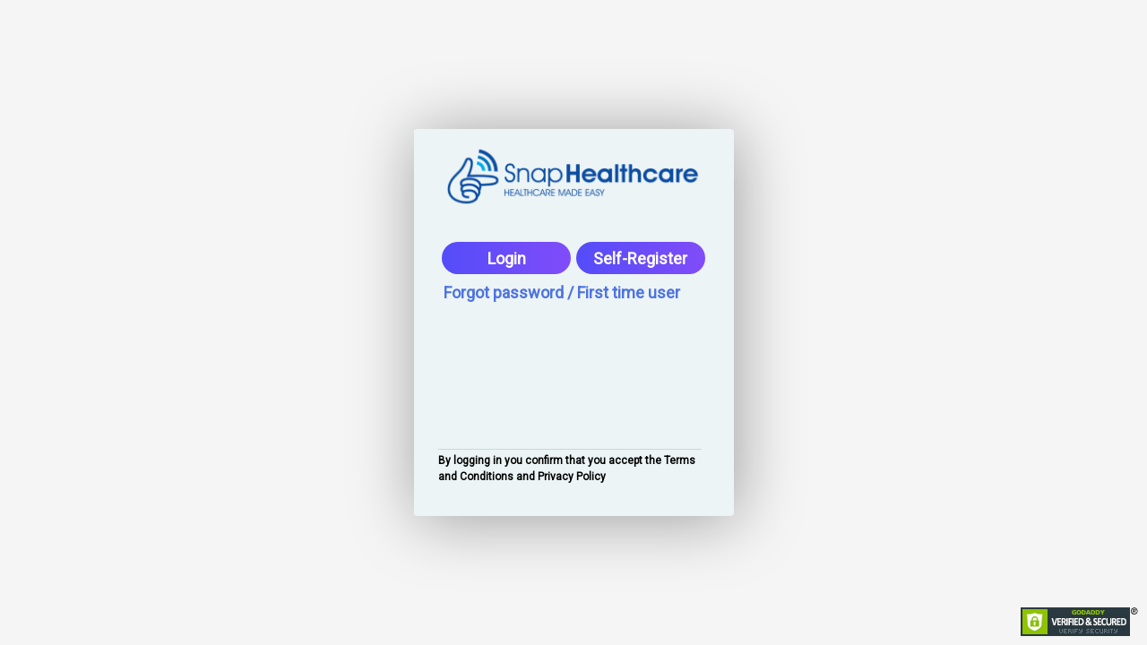

--- FILE ---
content_type: text/html; charset=UTF-8
request_url: http://snaplabresults.com/login.php
body_size: 2552
content:
<!DOCTYPE html>
<html lang="en" class="public">

<head>
    <meta charset="utf-8">
<meta http-equiv="X-UA-Compatible" content="IE=edge">
<meta name="viewport" content="width=device-width, initial-scale=1, shrink-to-fit=no">
<meta name="description" content="">
<meta name="author" content="">

<!-- Custom fonts for this template-->
<link href="./vendor/fontawesome-free/css/all.min.css" rel="stylesheet" type="text/css">
<link href='https://fonts.googleapis.com/css?family=Lato:400,700' rel='stylesheet' type='text/css'>
<link href="https://fonts.cdnfonts.com/css/sf-ui-display" rel="stylesheet">
<link href="https://fonts.cdnfonts.com/css/sf-pro-display" rel="stylesheet">
<link href="https://fonts.cdnfonts.com/css/open-sans" rel="stylesheet">
<link href='https://fonts.googleapis.com/css?family=Roboto' rel='stylesheet'>

<!-- Custom styles for this template-->
<link href="./css/sb-admin-2.css" rel="stylesheet">
<link href="./css/common.css" rel="stylesheet">
<link rel="stylesheet" href="./css/jquery.datetimepicker.min.css" media="screen" title="no title" charset="utf-8">

<script src="//cdnjs.cloudflare.com/ajax/libs/moment.js/2.21.0/moment.min.js"></script>
<script src="//code.jquery.com/jquery-3.3.1.min.js" integrity="sha256-FgpCb/KJQlLNfOu91ta32o/NMZxltwRo8QtmkMRdAu8=" crossorigin="anonymous"></script>
<script src="./js/jquery.datetimepicker.full.min.js" type='text/javascript'></script>

<title>Covid Test</title>

<div id="section-loader" class="d-none">
	<div class="loader-container text-center">
		<h4 class="d-none"></h4>
		<img src="./img/busy.gif" class="loader-icon" alt="page loader" />
	</div>
</div>    <style>
        #cb-login-body {
            background: #F5F5F5 0% 0% no-repeat padding-box;
            min-height: 100%;
        }

        #cb-login-main-card,
        #cb-login-card {
            background: #ECF4F5 0% 0% no-repeat padding-box !important;
            box-shadow: 3px 4px 73px #0000005c !important;
            border-radius: 4px !important;
            opacity: 1 !important;
        }

        #xip_User_Email,
        #xip_User_Password,
        .login-container input[type="text"] {
            border: 3px solid #CADDDF !important;
            border-radius: 3vh !important;
            height: 5vh !important;
            color: #959595 !important;
            font-weight: 600 !important;
            padding: 5px 25px !important;
        }

        .login-wrapper {
            margin-left: 0px !important;
        }

        img.caspio-login-logo {
            width: 350px;
            max-width: 350px;
        }

        .cbLoginButtonContainer,
        .cbPasswordRecoveryButtonContainer {
            display: none !important;
        }

        .cb-login-buttons,
        .cb-reset-buttons {
            width: 100%;
            padding: 15px;
            height: 5vh;
        }

        .cb-login-buttons input {
            font-weight: 600 !important;
        }

        #cb-login {
            padding: 0;
            margin: 0;
            border: 0;
            float: left;
            width: 49%;
        }

        #cb-self-register {
            padding: 0;
            margin: 0;
            border: 0;
            float: right;
            width: 49%;
        }

        .cb-login-buttons input,
        .cb-reset-buttons input {
            width: 100%;
            border: none !important;
            border-radius: 3vh;
            height: 5vh;
            background: transparent linear-gradient(90deg, #544CF9 0%, #3B35DB 0%, #544CF9 0%, #814CF9 100%) 0% 0% no-repeat padding-box;
            opacity: 1;
            color: white;
        }

        .cb-forgot-password {
            text-align: left;
            letter-spacing: 0px;
            color: #6684F2;
            opacity: 1;
        }

        .cb-forgot-password a,
        .cb-back-to-login a {
            font-family: 'Roboto', sans-serif !important;
            font-weight: bold !important;
            font-weight: bold;
        }

        .cb-tc {
            font-size: 11px !important;
            font-weight: 600;
            color: black;
            position: absolute;
            bottom: 35px;
        }

        form#caspioform>div>section[data-cb-name="cbTable"] {
            width: 100% !important;
            margin-left: 0 !important;
            margin-right: 0 !important;
        }

        .cbFormCommonError {
            font-size: 10px !important;
            margin-left: 10% !important;
            margin-right: 10% !important;
            margin-bottom: 0px !important;
            margin-top: -35px !important;
        }

        @media (max-width: 567px) {
            img.caspio-login-logo {
                width: 90%;
            }

            .login-container input[type="text"] {
                font-size: 12px !important;
            }

            .cb-login-buttons input,
            .cb-reset-buttons input,
            .cb-forgot-password a,
            .cb-back-to-login a {
                font-size: 10px !important;
            }

            .cb-tc {
                font-size: 8px !important;
                bottom: 20px;
            }
        }

        @media (min-width: 568px) and (max-width: 1024px) and (orientation: portrait) {
            img.caspio-login-logo {
                width: 90%;
            }

            .login-container input[type="text"] {
                font-size: 16px !important;
            }

            .cb-login-buttons input,
            .cb-reset-buttons input,
            .cb-forgot-password a,
            .cb-back-to-login a {
                font-size: 16px !important;
            }

            .cb-tc {
                font-size: 11px !important;
            }
        }

        @media (min-width: 568px) and (max-width: 1024px) and (orientation: landscape) {
            img.caspio-login-logo {
                width: 90%;
            }

            .login-container input[type="text"] {
                font-size: 14px !important;
            }

            .cb-login-buttons input,
            .cb-reset-buttons input,
            .cb-forgot-password a,
            .cb-back-to-login a {
                font-size: 9px !important;
            }

            .cb-tc {
                font-size: 8px !important;
            }
        }

        @media (min-width: 1025px) and (max-width: 1920px) {
            img.caspio-login-logo {
                width: 90%;
            }

            .login-container input[type="text"] {
                font-size: 18px !important;
            }

            .cb-login-buttons input,
            .cb-reset-buttons input,
            .cb-forgot-password a,
            .cb-back-to-login a {
                font-size: 18px !important;
            }

            .cb-tc {
                font-size: 12px !important;
            }
        }

        @media (min-width: 1921px) {
            .login-container input[type="text"] {
                font-size: 20px !important;
            }

            .cb-login-buttons input,
            .cb-reset-buttons input,
            .cb-forgot-password a,
            .cb-back-to-login a {
                font-size: 20px !important;
            }

            .cb-tc {
                font-size: 14px !important;
            }
        }
    </style>
</head>

<body id="cb-login-body" class="bg-gradient-primary public">
    <div class="row ml-2 mr-2">
        <div class="col-lg-6 min-vh-100 d-flex flex-column justify-content-center mx-auto">
            <div class="row">
                <div class="col-md-8 mx-auto p-5">
                    <div class="card o-hidden border-0 shadow-lg" id="cb-login-main-card">
                        <div class="card-body p-0">
                            <!-- Nested Row within Card Body -->
                            <div class="row" style="height:60vh;">
                                <div class="col-lg-12" id="cb-login-card">
                                    <div class="login-wrapper p-4">
                                        <div class="text-center">
                                            <img src="./img/snaphealthcare-tagline.png" class="caspio-login-logo">
                                        </div>
                                        <div class="login-container mt-4 pt-2">
                                            <script type="text/javascript" src="https://c1dcq102.caspio.com/dp/F70E8000251bc45fd1fb42d48a98/emb"></script>
                                        </div>
                                        <div class="cb-login-buttons mb-2">
                                            <div id="cb-login">
                                                <input type="button" value="Login">
                                            </div>
                                            <div id="cb-self-register">
                                                <input type="button" value="Self-Register">
                                            </div>

                                        </div>
                                        <div class="cb-forgot-password pt-4 ml-4">
                                            <a class="small mr-5 mt-5" href="forgot-password.php">Forgot password / First time user</a>
                                        </div>
                                        <div class="cb-tc pl-3 pr-5 mr-3">
                                            <hr class="my-1" style="background-color:#ECECEC;">
                                            By logging in you confirm that you accept the Terms and Conditions and Privacy Policy
                                        </div>
                                    </div>
                                </div>
                            </div>
                        </div>
                    </div>
                </div>
            </div>
        </div>
    </div>

    <!-- Bootstrap core JavaScript-->
<script src="./vendor/jquery/jquery.min.js"></script>
<script src="./vendor/bootstrap/js/bootstrap.bundle.min.js"></script>

<!-- Core plugin JavaScript-->
<script src="./vendor/jquery-easing/jquery.easing.min.js"></script>

<script src="./js/sb-admin-2.js"></script>
<script src="./js/common.js"></script>
<script src="./js/Inputmask-5.x/dist/jquery.inputmask.js" type='text/javascript'></script>
<script src="./js/Inputmask-5.x/dist/bindings/inputmask.binding.js" type='text/javascript'></script>



    <script src="./js/login.js" type='text/javascript'></script>
    
    <span id="siteseal" style="position: fixed; right: 10px; bottom: 10px;"><script async type="text/javascript" src="https://seal.godaddy.com/getSeal?sealID=rPH5cVpf9xIgz5MWP6UVLf4DWQYRh0az6yK4WCiMq6gL6Q9KddBW9hM05Lf8"></script></span>
</body>

</html>

--- FILE ---
content_type: text/css
request_url: http://snaplabresults.com/css/common.css
body_size: 6312
content:
body {
    font-family: 'Roboto', sans-serif !important;
    background-color: #d2dfee;
}

body.public {
    background-color: #d2dfee;
    background-image: unset;
    
}

body.modal-open {
    height: 100vh !important;
    overflow-y: hidden !important;
    padding-right: 0px !important;
    position: fixed !important;
    width: 100% !important;
}

html:not(.public) {
    -webkit-overflow-scrolling: touch;
    overflow-y: unset;
}

html.public {    
    overflow: hidden;
    height: 100%;
}

body,
.cbResultSetData,
.cbResultSetRecordMessage,
.cbResultSetLabelLink,
tspan,
text,
label,
button,
select,
input,
a,
span,
h1,
h2,
h3,
h4,
h5,
h6,
td,
th,
div,
title,
svg,
time,
p {
    font-family: 'Roboto', sans-serif !important;
}

/*--------------------- Sidebar ----------------------*/

#accordionSidebar {
    position: fixed;
    z-index: 2;
    background: #F4FAFF 0% 0% no-repeat padding-box !important;
    box-shadow: 1px 0px 2px #0000000A;
}

#accordionSidebar.sidebar.toggled {
    width: 100px !important;
}

#accordionSidebar a.collapse-item {
    font: normal normal normal 14px/14px 'SF Pro Display', sans-serif !important;
    letter-spacing: 0.33px !important;
}

.sidebar > .caspio-logo {
    width: 100%;
    padding: 20px 10px !important;
    box-shadow: 0px 1px 2px #0000000A !important;
    margin-left: auto;
    margin-right: auto;
    margin-bottom: 20px;
}
.sidebar > .caspio-logo > .logo-icon-container {
    width: 60px !important;
    height: 60px !important;
    background: #FFFFFF 0% 0% no-repeat padding-box !important;
    box-shadow: 0px 4px 8px #A1ABC6;
    border-radius: 7px;
    padding: 10px;
    margin: 0 10px;
}

.logo-icon-container .logo-icon {
    width: 40px !important;
    height: 40px !important;
}

.cb-sidebar-icon {
    margin: auto;
    width: 30px !important;
    height: 30px !important;
}

.navbar-nav.sidebar li.nav-item {
    margin-left: auto !important;
    margin-right: auto !important;
    text-align: center !important;
    margin-bottom: 5px;
    display: flex;
}

.navbar-nav.sidebar li.nav-item.active > .nav-link:not(.cb-inactive),
#nav-order-results-options.nav-link:not(.collapsed),
#nav-config-options.nav-link:not(.collapsed) {
    background: #FFFFFF 0% 0% no-repeat padding-box;
    box-shadow: 0px 2px 2px #D1DFEA;
    border-radius: 7px;
}

.navbar-nav.sidebar.toggled a.nav-link {
    width: 70px !important;
    text-align: center !important;
    padding: 8px 0;
}

.nav-item .sidebar-icon-companies {
    content: url(../img/sidebar-icons/home.svg);
}
.nav-item .sidebar-icon-patients {
    content: url(../img/sidebar-icons/patient.svg);
}
.nav-item .sidebar-icon-self-register {
    content: url(../img/sidebar-icons/self-register.svg);
}
.nav-item .sidebar-icon-visit {
    content: url(../img/sidebar-icons/visit.svg);
}
.nav-item .sidebar-icon-order-results {
    content: url(../img/sidebar-icons/order-results.svg);
}
.nav-item .sidebar-icon-labs {
    content: url(../img/sidebar-icons/lab.svg);
}
.nav-item .sidebar-icon-vaccines {
    content: url(../img/sidebar-icons/vaccine.svg);
}
.nav-item .sidebar-icon-physicals {
    content: url(../img/sidebar-icons/physical.svg);
}
.nav-item .sidebar-icon-work-restrictions {
    content: url(../img/sidebar-icons/work-restrictions.svg);
}
.nav-item .sidebar-icon-reports {
    content: url(../img/sidebar-icons/reports.svg);
}
.nav-item .sidebar-icon-notifications {
    content: url(../img/sidebar-icons/notifications.svg);
}
.nav-item .sidebar-icon-appointments {
  content: url(../img/sidebar-icons/appointments.svg);
}
.nav-item .sidebar-icon-white-board {
  content: url(../img/sidebar-icons/white-board.svg);
}
.nav-item .sidebar-icon-patient-visit {
  content: url(../img/sidebar-icons/patient-visit.svg);
}
.nav-item .sidebar-icon-chart {
  content: url(../img/sidebar-icons/chart.svg);
}
.nav-item .sidebar-icon-missing-claim-numbers {
  content: url(../img/sidebar-icons/missing-claim-numbers.svg);
}
.nav-item .sidebar-icon-invoices {
    content: url(../img/sidebar-icons/invoices.svg);
}
.nav-item .sidebar-icon-resolve-invoices {
    content: url(../img/sidebar-icons/resolve.svg);
}
.nav-item .sidebar-icon-process-charges {
    content: url(../img/sidebar-icons/process-charges.svg);
}
.nav-item .sidebar-icon-config {
    content: url(../img/sidebar-icons/config.svg);
}
.sidebar-logout-container .sidebar-icon-logout {
    content: url(../img/sidebar-icons/logout.svg);
}

.nav-item.active .sidebar-icon-companies,
.nav-item:hover .sidebar-icon-companies {
    content: url(../img/sidebar-icons/home-active.svg);
}
.nav-item.active .sidebar-icon-patients,
.nav-item:hover .sidebar-icon-patients {
    content: url(../img/sidebar-icons/patient-active.svg);
}
.nav-item.active .sidebar-icon-self-register,
.nav-item:hover .sidebar-icon-self-register {
    content: url(../img/sidebar-icons/self-register-active.svg);
}
.nav-item.active .sidebar-icon-visit,
.nav-item:hover .sidebar-icon-visit {
    content: url(../img/sidebar-icons/visit-active.svg);
}
.nav-item.active .sidebar-icon-order-results,
.nav-item:hover .sidebar-icon-order-results,
.nav-item:active .sidebar-icon-order-results,
.nav-item > .nav-link:not(.collapsed) .sidebar-icon-order-results {
    content: url(../img/sidebar-icons/order-results-active.svg);
}
.nav-item.active .sidebar-icon-labs,
.nav-item:hover .sidebar-icon-labs {
    content: url(../img/sidebar-icons/lab-active.svg);
}
.nav-item.active .sidebar-icon-vaccines,
.nav-item:hover .sidebar-icon-vaccines {
    content: url(../img/sidebar-icons/vaccine-active.svg);
}
.nav-item.active .sidebar-icon-physicals,
.nav-item:hover .sidebar-icon-physicals {
    content: url(../img/sidebar-icons/physical-active.svg);
}
.nav-item.active .sidebar-icon-work-restrictions,
.nav-item:hover .sidebar-icon-work-restrictions {
    content: url(../img/sidebar-icons/work-restrictions-active.svg);
}
.nav-item.active .sidebar-icon-reports,
.nav-item:hover .sidebar-icon-reports {
    content: url(../img/sidebar-icons/reports-active.svg);
}
.nav-item.active .sidebar-icon-notifications,
.nav-item:hover .sidebar-icon-notifications {
    content: url(../img/sidebar-icons/notifications-active.svg);
}
.nav-item.active .sidebar-icon-appointments,
.nav-item:hover .sidebar-icon-appointments {
  content: url(../img/sidebar-icons/appointments-active.svg);
}
.nav-item.active .sidebar-icon-white-board,
.nav-item:hover .sidebar-icon-white-board {
  content: url(../img/sidebar-icons/white-board-active.svg);
}
.nav-item.active .sidebar-icon-patient-visit,
.nav-item:hover .sidebar-icon-patient-visit {
    content: url(../img/sidebar-icons/patient-visit-active.svg);
}
.nav-item.active .sidebar-icon-chart,
.nav-item:hover .sidebar-icon-chart {
    content: url(../img/sidebar-icons/chart-active.svg);
}
.nav-item.active .sidebar-icon-missing-claim-numbers,
.nav-item:hover .sidebar-icon-missing-claim-numbers {
  content: url(../img/sidebar-icons/missing-claim-numbers-active.svg);
}
.nav-item.active .sidebar-icon-invoices,
.nav-item:hover .sidebar-icon-invoices,
.nav-item:active .sidebar-icon-invoices,
.nav-item > .nav-link:not(.collapsed) .sidebar-icon-invoices {
    content: url(../img/sidebar-icons/invoices-active.svg);
}
.nav-item.active .sidebar-icon-resolve-invoices,
.nav-item:hover .sidebar-icon-resolve-invoices {
    content: url(../img/sidebar-icons/resolve-active.svg);
}
.nav-item.active .sidebar-icon-process-charges,
.nav-item:hover .sidebar-icon-process-charges {
    content: url(../img/sidebar-icons/process-charges-active.svg);
}
.nav-item.active .sidebar-icon-config,
.nav-item:hover .sidebar-icon-config,
.nav-item:active .sidebar-icon-config,
.nav-item > .nav-link:not(.collapsed) .sidebar-icon-config {
    content: url(../img/sidebar-icons/config-active.svg);
}

.nav-item .cb-sidebar-text {
    font: normal normal normal 10px/12px Roboto !important;
    letter-spacing: 0.15px !important;
    color: #8EA3C6 !important;
}

.sidebar.toggled .nav-item .cb-sidebar-text {
    margin-top: 5px;
    
}

.collapse-inner a{
    background-color: #8ea4c6 !important;
}

.collapse-inner a:hover,
.collapse-item.active {
    background: transparent linear-gradient(338deg, #6114F8 0%, #6E23F9 17%, #00B6FF 100%) 0% 0% no-repeat padding-box;
}

.sidebar-config-container {
    margin-top: auto;
    margin-bottom: 50% !important;
}

.nav-item.active .cb-sidebar-text,
.nav-item:hover .cb-sidebar-text,
.nav-item > .nav-link[data-toggle="collapse"]:not(.collapsed) .cb-sidebar-text {
    color: #3B35DB !important;
}

#accordionSidebar a,
#accordionSidebar button,
#accordionSidebar hr,
#accordionSidebar i
{
    color: #fff !important;
}

#accordionSidebar button
{
    background-color: #83b8cc !important;
}

.sidebar-dark #sidebarToggle::after {
    color: #257ca0 !important
}

.icon-text {
    font-family: 'Roboto', sans-serif !important;
    display: block;
    font-size: 11px;
}

#accordionSidebar hr
{
    border: 1px solid #dedede
}

#sidebarToggleTop
{
    color:#fff !important;
}

#sidebarToggleTop i {
    color: #686868;
}

#content-wrapper {
    background-color: #d2dfee !important;
    margin-left: 100px !important;
}

.content-left-margin-0 { 
    margin-left: 0px !important;
}

.content-left-margin-224 {
    margin-left: 224px !important;
}

.content-left-margin-104 {
    margin-left: 120px !important;
}

.left-div {
    width: 16rem;
    height: 100vh;
    display: flex;
    flex-direction: column;
}

#collapseOrderResults,
#collapseInvoices,
#collapseConfig {
    top: revert;
}

#collapseConfig.cb-many-options {
    top: revert;
    bottom: 0px;
}

.scroll-to-top {
    bottom: 3rem !important;
}

@media screen and (height < 700px){
    #collapseConfig.cb-many-options {
        position: fixed;
        max-height: calc(100vh - 50px);
        overflow-y: auto;
    }
    
}

@media (max-width: 767px) {
    #accordionSidebar .caspio-logo img {
        width: 90px !important;
    }

    #sidebarToggle {
        display: none;
    }

    .public-wrapper {
        margin-top: 60px !important;
    }
}

@media (min-width: 768px) {
    .left-div {
        width: 16rem;
    }
    #sidebarToggle {
        display: inline;
    }
    .sidebar.toggled .nav-item .collapse {
        left: 6rem;
    }
}

/*--------------------- Topbar ----------------------*/
#topbar
{
    background-color: #f4faff;
    background-image: url('../img/Snap-Healthcare-Monogram.svg');
    background-repeat: no-repeat;
    background-position: 100% -30px;
    box-shadow: 0px 1px 2px #0000000a !important;
    height: 100px !important;
    padding: 10px 30px !important;
}

#topbar .cb-right,
#topbar .cb-left {
    width: 50%;
}

#whats-new {
    width: 260px;
    height: 50px;
    background: #3B35DB 0% 0% no-repeat padding-box;
    box-shadow: 0px 5px 15px #A1ABC699;
    border-radius: 5px;
    padding: 15px;
    text-align: left;
    font: normal normal medium 18px/12px Roboto !important;
    letter-spacing: 0.33px;
    color: #FFFFFF;
    line-height: 20px;
    cursor: pointer;
}

.user-dropdown-container {
    color: #000000 !important;
    font: normal normal normal 16px/12px Roboto !important;
    letter-spacing: 0.33px !important;
}

#userDropdown {
    height: 60px !important;
}

.user-icon-container {
    margin-right: 10px !important;
    width: 60px !important;
    height: 60px !important;
    background: #CFD4E400 0% 0% no-repeat padding-box !important;
    border: 1px solid #4500ff19 !important;
    border-radius: 50% !important;
    padding: 4px !important;
}

.user-icon {
    width: 50px !important;
    height: 50px !important;
    opacity: 1 !important;
    background: #CFD4E4 0% 0% no-repeat padding-box;
    box-shadow: 0px 4px 16px #00000042;
    border: 2px solid #FFFFFF;
}

#nav-user-fullname {
    margin-right: 10px !important;
    font: normal normal normal 16px/12px Roboto !important;
    letter-spacing: 0.33px !important;
}

/*--------- Media Queries for top bar and sidebar ------------*/

@media only screen and (max-width: 1024px),
            screen and (max-height: 768px) {
    #topbar {
        background-size: cover;
    }
    .sidebar > .caspio-logo {
        margin-bottom: 10px;
    }
    .cb-sidebar-icon {
        margin: auto;
        width: 25px !important;
        height: 25px !important;
    }
    .user-dropdown-container,
    #nav-user-fullname {
        font: normal normal 600 14px/12px Roboto !important;
    }
}

/*-----------------------------------------*/
#cb-feedback { 
    z-index:95; 
    position:fixed; 
    bottom:0; 
    right:0;
    font-size: .75rem !important;
    line-height: .75rem !important;
}

.modal {
    z-index: 4 !important;
}

.modal-backdrop {
    z-index: 3 !important;
}

.modal-title {
    color: black;
    font-weight: bold;
    letter-spacing: 0.39px;
    font-size: 18px !important;
}

.modal-confirm > .modal-dialog {
    max-width: 500px;
    margin-top: 15%;
}

.modal-confirm .modal-content {
    border: 1px solid rgb(49, 134, 173);
    box-shadow: rgb(0 0 0 / 30%) 0px 3px 7px;
    border-radius: unset;
}

.modal-confirm .modal-header {
    cursor: move;
    border-bottom: none;
    background-color: white !important;
    padding: .75rem .75rem 0.5rem .75rem;
}

.modal-confirm .modal-body {
    cursor: default;
    padding: 0 1rem 1rem 1rem;
    height: 64px;
}

.modal-confirm .modal-title {
    font-weight: bold;
    color: #222;
    font-size: 14px !important;
}

.modal-confirm .Icon {
    float: left;
    margin-left: 10px;
}

.modal-confirm .Message {
    line-height: 16px;
    font-size: 14px;
    margin-left: 60px;
    margin-top: 8px;
}

.modal-confirm .close {
    cursor: pointer;
    opacity: unset;
    margin: -1rem -.75rem -1rem auto;
}

.modal-confirm .ButtonsCtnr {
    height: 55px;
    text-align: right;
    border-top: 1px solid #DDD;
    background-color: #F5F5F5;
    white-space: nowrap;
}

.modal-confirm .ButtonsCtnr {
    height: 55px;
    text-align: right;
    border-top: 1px solid #DDD;
    background-color: #F5F5F5;
    white-space: nowrap;
}
.modal-confirm .ButtonsCtnr > .SimpleButton.No {
    max-width: 213px;
    margin-top: 12px;
    margin-right: 4px;
}

.modal-confirm .ButtonsCtnr > .SimpleButton.Yes {
    max-width: 213px;
    margin-right: 12px;
    margin-top: 12px;
}

.d-md-inline {
    border-top: 1px solid #ffffff1f;
    padding: 20px 0px !important;
    margin: 20px 10px !important;
}

.caspio-blue-color {
    background-color: #002861;
}

.card h6 {
    color: #fff !important;
}

table[data-cb-name="cbTable"] tbody tr[data-cb-name="header"] th,
.dropdown-item.active,
.dropdown-item:active,
.btn-primary,
.cbResultSetAddButton,
.cbResultSetHeaderCheckBoxCell,
.cbLoginButton,
.cbPasswordResetButton {
    background: #002861 !important;
    border-color: #002861 !important;
}

.cbResultSetAddButton:hover, 
.btn-primary:hover,
.cbLoginButton:hover,
.cbPasswordResetButton:hover {
    background: #174478 !important;
    border-color: #174478 !important;
}

.page-header {
    color: #002861 !important;
}

span[data-cb-name="cbFormDataRadios"] label {	
    white-space: normal;	
}

.loader{
    position: absolute;
    height: 100%;
    background: rgb(255,255,255,.7);
    z-index: 9999;
    width: 100%;
    display: none;
}

.loader img{
    top: 35%;
    left: 50%;
    position: fixed;
}


/*--------------------- Public ----------------------*/

.public-wrapper {
    margin-top: 120px;   
}

.reset-password-wrapper {
    margin-top: 18px;
    padding: 20px 40px;
    overflow-x: auto;
}

.login-wrapper {
    margin-top: 0px;
    padding: 20px;
    margin-left: -11px;
}

.login-container {
    margin-top: 0px;
}

.bg-reset-password-image {
    background: url('../img/landing-page.jpg');
    background-position: right;
    background-size: cover;
}

.bg-login-image {
    background: url('../img/landing-page.jpg');
    background-position: right;
    background-size: cover;
}

form#caspioform > div {
    width: 100%;
}

form#caspioform > div > section {
    width: 100%;
}

.cbPasswordResetButton,
.cbLoginButton {
    width: 100%;
    margin: 0px !important;
    text-transform: capitalize !important;
}

input[type="text"]:not(.cbFormMultiSelectField), 
input[type="password"], 
input[type="number"]:not(.numInput), 
select:not(.flatpickr-monthDropdown-months) {
    border: 1px solid #d1d3e2 !important;
    height: 35px;
}

.login-logo-div{
    padding-top: 17%; 
    padding-bottom: 5%;
}

.logo-page-header{
    max-width: 280px;
    padding-bottom: 10px;
}

img.caspio-login-logo {
    max-width: 300px;
}

img.caspio-logo {
    max-width: 340px;
}

@media (max-width: 600px) {
    .public-wrapper > div > div {
        display: block;
        overflow: auto;
    }
    .dropdown-item{
        font-size: 16px;
    }
}
/*--------------------- Employee Directory ----------------------*/

section[data-cb-name="cbTable"] {
    background: transparent;
}

.cb-search-container .cbSubmitButtonContainer {
    display: none !important;
}

@media (min-width: 1025px) {
    .cb-search-container section[data-cb-name="cbTable"] {
        display: block;
    }
    .cb-search-container section[data-cb-name="cbTable"] > div {
        float: left;
        grid-row: none;
        grid-column: none;
        grid-auto-columns: unset;
    }
    .cb-search-container section[data-cb-name="cbTable"] > div > div {
        float: left;
    }
}

.cbResultSetActionCell a[data-cb-name="DetailsLink"] {
    background-color: #002861;
    border-color: #002861;
}

.cbResultSetActionCell a[data-cb-name="DetailsLink"]:hover {
    background-color: #174478;
    border-color: #174478;
}

.cbSubmitButtonContainer .cbSubmitButton {
    background-color: #002861 !important;
    border-color: #002861 !important;
    transition: color 0.15s ease-in-out, background-color 0.15s ease-in-out, border-color 0.15s ease-in-out, box-shadow 0.15s ease-in-out;
}

.cbSubmitButtonContainer .cbSubmitButton:hover {
    background-color: #174478 !important;
    border-color: #174478 !important;
}

.cbResultSetActionCell a[data-cb-name="InlineEdit"],
input[name$="InlineEdit"],
.cbBackButtonContainer .cbUpdateButton {
    background: #F6C23E !important;
    border: 1px solid #F6C23E !important;
}

input[name$="InlineEdit"],
input[name$="InlineEditCancel"] {
    padding: 2px 10px !important;
    margin-right: 5px;
}


.cbResultSetActionCell a[data-cb-name="InlineDelete"],
.cbBackButtonContainer .cbDeleteButton,
input[name$="InlineEditCancel"] {
    background: #DC3545 !important;
    border-color: #DC3545 !important;
}

.cbResultSetActionCell a[data-cb-name="InlineDelete"]:hover,
.cbBackButtonContainer .cbDeleteButton:hover,
input[name$="InlineEditCancel"]:hover {
    background: #c82333 !important;
    border-color: #c82333 !important;
}

.cbResultSetActionCell a,
.btn-info {
    display: inline-block;
    font-weight: 400;
    color: #fff !important;
    border: 1px solid transparent;
    padding: 2px 10px !important;
    font-size: 14px;
    line-height: 1.5;
    border-radius: .2rem !important;
    cursor: pointer;
    transition: color .15s ease-in-out,background-color .15s ease-in-out,border-color .15s ease-in-out,box-shadow .15s ease-in-out;
}

.btn-info:hover {
    background-color: #174478;
    border-color: #174478;
}

.btn-info.cb-results-btn {
    padding: 0.25rem 0.5rem !important;
}

select {
    height: 35px;
}

.cb-result-container {
    float: left;
    width: 100%;

}

.cb-search-button-container {
    width: 100%;
    display: inline-table;
}


.cb-search-button-container button,
.cb-search-scan-barcode button {
    margin-bottom: 10px;
}

.cbBackButtonContainer .cbUpdateButton,
.cbBackButtonContainer .cbDeleteButton {
    color: #fff !important;
}

.add-button-container {
    margin-bottom: 15px;
}

.cb-results-container .BodyCtnr .Edit select {
    height: 27px !important;
}

.cb-results-div-btn {
    text-align: center;
}

.cb-results-btn {
    width: 35px;
    height: 30px;
    cursor: pointer;
}

.cb-results-btn-icon {
    vertical-align: middle;
}

@media (min-width: 1025px) and (max-width: 1240px) {
    .cb-detail-container .cbBackButtonContainer input {
        margin-top: 5px !important;
    }
}

@media (min-width: 577px) and (max-width: 1024px) {
    #BulkUpdateFormBody section[data-cb-name="cbTable"] {
        width: 100% !important;
    }
    .logo-page-header {
        width: 250px;
    }
}

.toast {
    position: absolute;
    top: 10px;
    right: calc((100% - 350px)/2);
    width: 300px;
    font-size: .75rem;
}

/* Grid Edit Textarea style */
.cbGridCtnr > .BodyCtnr .Row.Edit .Cell textarea{
    line-height: 20px !important;
}

.cbGridCtnr > .BodyCtnr .Cell > .Data {
    line-height: 20px !important;
    height: auto !important;
}

/* Grid Edit dropdown select box style */
#UIToolBox {
    background-color: white !important;
}

.DropBox .Body {
    display: block !important;
}


/* Profile section font size */
@media (max-width: 768px) {
    .dropdown-item{
        display:block;
        width:auto;
        padding: 12px 16px;
    }
}

.cb-search-button-container button[type="submit"] {
    border-bottom-right-radius: 0px;
    border-top-right-radius: 0px;
    border-right: 0px;
}

.cb-search-button-container .reset {
    border-bottom-left-radius: 0px;
    border-top-left-radius: 0px;
    border-left: 0px;
}

.numInputWrapper span.arrowUp{
    padding-left: 10px;
}
.numInputWrapper span.arrowDown{
    padding-left: 10px;
}

.cbFormMultiSelect {
    color: black;
}

.cbFormMultiSelect input[type="checkbox"] {
    margin: 0 5px 5px 5px !important;
}

.color-guidance {
    font-size: 13px;
    margin-top: 10px;
    margin-bottom: 15px;
    text-align: left;
}

.color-guidance i {
    margin-right: 5px;
}

.color-guidance span {
    margin-right: 10px;
    display: inline-flex;
}
select.cbFormSelect[multiple] {
    width: 1px !important;
}
.bootstrap-select{
    padding: 0 !important;    
    border: 1px solid #d1d3e2 !important;    
    height: 35px;
}
.bootstrap-select .dropdown-toggle {
    padding: 0.175rem 0.3rem !important;
}
.bootstrap-select .filter-option-inner-inner {
    padding: 0.175rem !important;
    font-size: 13px !important;
}
.bootstrap-select .dropdown-toggle {
    background-color: white !important;
    color: black !important;
}
.bootstrap-select .actions-btn,
.bootstrap-select .dropdown-item {
    color: black !important;
    font-size: 13px;
}
.dropdown.bootstrap-select .popover-header {
    padding: 0 0.75rem !important;
}
.dropdown.bootstrap-select .popover-header .close {
    display: none;
}
.dropdown.bootstrap-select .popover-header .cb-dropdown-close {
    display: inline-block !important;
    width: 100% !important;
    text-align: right !important;
    font-size: 0.75rem !important;
    opacity: unset !important;
    float: unset !important;
    padding: 0.5rem 0 !important;
    color: black !important;
}
.lab-status {
    font-size: 16px
}

.Dialog {
    width: 600px !important;
}

.DropBox .Option {
    padding-right: 10px;
    text-overflow: ellipsis;
    overflow: hidden;
}

.cb-search-container .cbSearchButtonContainer > .cbSearchButton {
    display: none !important;
}

@media only screen and (min-width: 768px) {
    .sidebar-toggled #nav-self-registered br{
        display: none;
    }
    .sidebar-toggled #nav-physical br{
        display: none;
    }
  }

.select2-selection__rendered {
    line-height: normal;
}

.select2-selection.select2-selection--single {
    padding-left: 0px !important;
}

/* Floating back button media queries */
#floating-back-button {
    position: fixed;
    top: 5px;
    z-index: 999;
    opacity: 0.75;
}


/* Ipad Portrait */

@media only screen and (min-width: 768px) {
    #floating-back-button {
        left: 130px;
        padding: 6px 15px;
    }
    
}

/* Ipad Landscape */

@media only screen and (min-width: 1024px) {
    #floating-back-button {
        left: 90px;
        padding: 6px 15px;
    }
    
}

@media only screen and (min-width: 1333px) {
    #floating-back-button {
        left: 90px;
        padding: 6px 11px;
    }
    
}

@media only screen and (min-width: 1920px) {
    #floating-back-button {
        left: 130px;
        padding: 6px 16px;
    }
}


.cb-grp-dropdown {
    text-align: center;
    vertical-align: top;
    display: inline-block;
}

.cb-grp-dropdown .dropdown-item:hover {
    text-decoration: none !important;
    background-color: #002861 !important;
    border-color: #002861 !important;
    color: #fff !important;
    line-height: normal !important;
}

.cb-grp-dropdown .dropdown-item {
    color: #002861 !important;
    font-weight: bold !important;
    line-height: normal !important;
    cursor: pointer !important;
}

.cb-grp-dropdown .dropdown-menu {
    min-width: 7rem !important;
}

.cb-search-button-container a {
    all: revert !important;
}
.cb-btn-add {
    padding-left: 3px !important;
    padding-right: 3px !important;
    cursor: pointer !important;
}
.cb-btn-help-md {
    font-size: 25px;
    color:#005883;
}
/* Media queries for caspio and search buttons */
@media (min-width: 1025px) and (max-width: 1919px) {
    *,
    div[class*="cbFormBlock"]::before {
        font-size: 11px !important;
    }
    .cb-btn-add .icon-text {
        font-size: 9px !important;
    }
    .card-header-title {
        font-size: 16px !important;
    }

    .page-header .h4, #cb-modal-title, .cb-btn-add i {
        font-size: 16px !important;
    }

    #cb-modal-title-pdf {
        font-size: 18px !important;
    }

    .modal-confirm > .modal-dialog {
        max-width: 350px;
    }

    /* Caspio Elements */
    .cbResultSetActionCell {
        vertical-align: middle !important;
    }
    .cbResultSetModifyButton, .cbResultSetCancelButton, input[id$="Mod0InlineEdit"], input[id$="Mod0InlineEditCancel"] {
        font-size: 11px !important;
    }
    span input[type="checkbox"] {
        margin-top: 10px;
    }

    /* Custom */
    a.cbBackButton.cb-print-btn, a.cbBackButton.cb-label-btn, a.cbBackButton.cb-county-btn {
        vertical-align: middle !important;
        padding-top: .75rem !important;
        padding-bottom: .75rem !important;
    }
    .cbUpdateButton, .cbBackButton, .cbDeleteButton {
        font-size: 11px !important;
    }
    .cb-search-button-container.mt-lg-2,
    .cb-search-scan-barcode.mt-lg-2 {
        margin-top: 1.15rem !important;
    }
    .bootstrap-select .filter-option-inner-inner {
        font-size: 11px !important;
        padding: 5px 6px !important;
    }
    ::-webkit-input-placeholder {
        font-size: 11px !important;
    }
}
@media (min-width: 1025px) and (max-width: 1239px) {
    .cb-search-container .cbFormTextField, .cb-search-container .cbFormSelect {
        width: 90px !important;
    }
    .modal-confirm > .modal-dialog {
        max-width: 350px;
    }
}
@media (min-width: 1240px) and (max-width: 1399px) {
    .cb-search-container .cbFormTextField, .cb-search-container .cbFormSelect {
        width: 110px !important;
    }
    .modal-confirm > .modal-dialog {
        max-width: 350px;
    }
}
@media (min-width: 1440px) and (max-width: 1679px) {
    .cb-search-container .cbFormTextField, .cb-search-container .cbFormSelect {
        width: 120px !important;
    }
    .modal-confirm > .modal-dialog {
        max-width: 350px;
    }
}
@media (min-width: 1680px) {
    .cb-search-container .cbFormTextField, .cb-search-container .cbFormSelect {
        width: 150px !important;
    }
    .modal-confirm > .modal-dialog {
        max-width: 500px;
    }
}
@media (max-width: 1024px) {    
    ::-webkit-input-placeholder {
        font-size: 17px !important;
    }
    .modal-confirm > .modal-dialog {
        max-width: 350px;
    }
}

/* For Physicals & Drug Screens */
.activity-view-only .cbBackButtonContainer {
    display: none !important;
}

.activity-view-only .pad {
    position: relative;
    border: 1px solid #d1d3e2 !important;
    border-radius: 3px;
}

.activity-view-only input[type="radio"],
.activity-view-only input[type="text"],
.activity-view-only textarea,
.activity-view-only label,
.activity-view-only .cbFormMultiSelectText {    
    pointer-events: none !important;
}
.activity-view-only .ListBox.cbFormMultiSelect {
    height: 110px !important;
    font-size: 14px !important;
}
.activity-view-only .cbFormMultiSelect input[type="checkbox"] {
    margin: 5px !important;
}

.modal-body .cbFormFieldCell {
    overflow: hidden;
    text-overflow: ellipsis; 
}

.cb-ins-icon {
    text-align: center;
    width: 30px;
}

.cb-ins-legend {
    text-align: center;
    display: inline-block;
}

.cb-ins-legend span {
    text-align: center;
    display: inline-block;
    margin-right: 0 !important;
    color: black;
}

.cb-ins-legend-icon {
    text-align: center;
    display: inline-block;
    font-size: 10px !important;
    padding: 3px;
}

.cb-ins-legend-icon > .fas {
    width: 15px !important;
    margin-right: 0 !important;
}

.btn-green, .btn-green:hover {
    color: #fff !important;
    background-color: green;
    border-color: green;
}

.btn-yellow, .btn-yellow:hover {
    color: #fff !important;
    background-color: #FFBF00;
    border-color: #FFBF00;
}

.btn-red, .btn-red:hover {
    color: #fff !important;
    background-color: #FF0000;
    border-color: #FF0000;
}

.btn-gray, .btn-gray:hover {
    color: #fff !important;
    background-color: gray;
    border-color: gray;
}

.btn-light-blue {
  color: #fff !important;
  background-color: #36b9cc;
  border-color: #36b9cc;
}

.btn-light-blue:hover {
  color: #fff !important;
  background-color: #2c9faf;
  border-color: #2a96a5;
}

.cb-copy-value {
    cursor: pointer;
    width: 20px;
    margin-left: -20px;
    font-size: 14px;
}

.cb-clinic-loc-warning {
    color: #FF0000;
}

.cbBulkFormEnableCheckBoxContainer {
    display: none !important;
}

.cbBulkFormHintLabelImage {
    vertical-align: top !important;
}

a.cbResultSetBulkEditActionLink[style="text-decoration: none; cursor: default;"] + a:hover {
    text-decoration: none !important;
    cursor: default;
}

.cb-custom-group-btn > i {
    color: #6d6d6d;
}

/* google maps api autocomplete suggested items container override */
.pac-container {
    width: auto !important;
}

.answer-radio-btn-div .answer-radio-btn,
.answer-radio-btn-div .answer-label {
    pointer-events: all !important;
}

/* loader */
#section-loader {
    background: #ffffff70;
    position: fixed;
    z-index: 100;
    height: 100%;
    width: 100%;
    min-width: 100%;
    min-height: 100%;
    overflow: auto;
    cursor: wait;
}

.loader-icon {
    border-radius: 100%;
    left: 50%;
    top: 50%;
    margin: -24px 0px 0px -24px;
    width: 48px;
    height: 48px;
    position: absolute;
    z-index: 9999;
    opacity: 0.6;
}

.api-cup-values {
    display: grid !important;
    grid-template-columns: 200px max(calc((100% - 400px) / 2)) 200px max(calc((100% - 400px) / 2)) !important;
    column-gap: 2px;
    background: #d8d8d8;
    width: max(calc(100% - 6px)) !important;
}
.api-cup-values > .grid-item {
    border-bottom: 1px solid #d8d8d8;
}

.cb-disabled-data-row {
    pointer-events: none;
}

.cb-disabled-data-row:hover {
    background-color: transparent;
}

section[class*="cbFormSection"] [data-cb-alternate-semantic-row-desktop] {
    background-color: initial;
}

--- FILE ---
content_type: text/javascript
request_url: http://snaplabresults.com/js/login.js
body_size: 206
content:
$('#cb-self-register').click(function () {

	window.location.href = 'new-pre-register.php?cbResetParam=1';

});

document.addEventListener("DataPageReady", function () {
	$('#cb-login, #cb-reset').click(function () {
		$('#cb-login-card input[type="submit"]').click();
	});
});

--- FILE ---
content_type: text/javascript
request_url: http://snaplabresults.com/js/common.js
body_size: 7474
content:
// Globals
var cbAccountId = "c1dcq102";
var cbAppKeyPrefix = "F70E80";
var cbDomain = "https://" + cbAccountId + ".caspio.com";
var cbDataPagePrefix = cbDomain + "/dp/" + cbAppKeyPrefix;

// function - deploy DP asyncrhonously
function deployDP(containerID, appKey, params) {
  var params = params || "";
  var dataPageScript = document.createElement("script");
  var container = document.getElementById(containerID);
  dataPageScript.src = cbDataPagePrefix + appKey + "/emb" + params;

  container.innerHTML = "";
  container.appendChild(dataPageScript);
}
// function - deploy DP in modal
function openModal(modalTitle, appKey, params, large, xl) {
  $("#cb-modal-body").html("");
  if (large) {
    $("#cb-modal > .modal-dialog").addClass("modal-lg");
  } else {
    $("#cb-modal > .modal-dialog").removeClass("modal-lg");
  }

  if (xl) {
    $("#cb-modal > .modal-dialog").addClass("modal-xl");
  } else {
    $("#cb-modal > .modal-dialog").removeClass("modal-xl");
  }
  deployDP("cb-modal-body", appKey, params);
  $("#cb-modal-title").html(modalTitle);
  $("#cb-modal").modal({
    backdrop: "static",
    keyboard: false,
  });
}

// function - deploy DP asyncrhonously
function deployTwoDP(containerID, appKey1, appKey2, params) {
  var params = params || "";
  var dataPageScript1 = document.createElement("script");
  var dataPageScript2 = document.createElement("script");
  var container = document.getElementById(containerID);
  dataPageScript1.src = cbDataPagePrefix + appKey1 + "/emb" + params;
  dataPageScript2.src = cbDataPagePrefix + appKey2 + "/emb" + params;

  container.innerHTML = "";
  container.appendChild(dataPageScript1);
  container.appendChild(dataPageScript2);
}

// function - deploy DP in modal
function openTwoModal(modalTitle, appKey1, appKey2, params) {
  deployTwoDP("cb-modal-body", appKey1, appKey2, params);
  $("#cb-modal-title").html(modalTitle);
  $("#cb-modal").modal({
    backdrop: "static",
    keyboard: false,
  });
}

function openConfirmModal(title, appKey, params) {
  $("#cb-modal-confirm").modal({
    backdrop: "static",
    keyboard: false,
  });
  $("#cb-modal-confirm input#DP-Title").val(title);
  $("#cb-modal-confirm input#DP-AppKey").val(appKey);
  $("#cb-modal-confirm input#DP-Params").val(params);

  // draggable modal
  $("#cb-modal-confirm .modal-header").on("mousedown", function (mousedownEvt) {
    var $draggable = $(this);
    var x = mousedownEvt.pageX - $draggable.offset().left,
      y = mousedownEvt.pageY - $draggable.offset().top;
    $("body").on("mousemove.draggable", function (mousemoveEvt) {
      $draggable.closest("#cb-modal-confirm .modal-content").offset({
        "left": mousemoveEvt.pageX - x,
        "top": mousemoveEvt.pageY - y
      });
    });
    $("body").one("mouseup", function () {
      $("body").off("mousemove.draggable");
    });
    $draggable.closest(".modal").one("bs.modal.hide", function () {
      $("body").off("mousemove.draggable");
    });
  });
}

function openConfirmModalES(title, appKey, params) {
  $("#cb-modal-confirm-es").modal({
    backdrop: "static",
    keyboard: false,
  });
  $("#cb-modal-confirm-es input#DP-Title").val(title);
  $("#cb-modal-confirm-es input#DP-AppKey").val(appKey);
  $("#cb-modal-confirm-es input#DP-Params").val(params);

  // draggable modal
  $("#cb-modal-confirm-es .modal-header").on("mousedown", function (mousedownEvt) {
    var $draggable = $(this);
    var x = mousedownEvt.pageX - $draggable.offset().left,
      y = mousedownEvt.pageY - $draggable.offset().top;
    $("body").on("mousemove.draggable", function (mousemoveEvt) {
      $draggable.closest("#cb-modal-confirm-es .modal-content").offset({
        "left": mousemoveEvt.pageX - x,
        "top": mousemoveEvt.pageY - y
      });
    });
    $("body").one("mouseup", function () {
      $("body").off("mousemove.draggable");
    });
    $draggable.closest(".modal").one("bs.modal.hide", function () {
      $("body").off("mousemove.draggable");
    });
  });
}

function openConfirmPageModal(btnAction, params) {
  $("#cb-modal-page-confirm").modal({
    backdrop: "static",
    keyboard: false,
  });
  $("#cb-modal-page-confirm input#from-btn").val(btnAction);
  $("#cb-modal-page-confirm input#DP-Params").val(params);
  // draggable modal
  $("#cb-modal-page-confirm .modal-header").on("mousedown", function (mousedownEvt) {
    var $draggable = $(this);
    var x = mousedownEvt.pageX - $draggable.offset().left,
      y = mousedownEvt.pageY - $draggable.offset().top;
    $("body").on("mousemove.draggable", function (mousemoveEvt) {
      $draggable.closest("#cb-modal-page-confirm .modal-content").offset({
        "left": mousemoveEvt.pageX - x,
        "top": mousemoveEvt.pageY - y
      });
    });
    $("body").one("mouseup", function () {
      $("body").off("mousemove.draggable");
    });
    $draggable.closest(".modal").one("bs.modal.hide", function () {
      $("body").off("mousemove.draggable");
    });
  });
}

function pushAlert(message, title) {
  let modalTitle = (title) ? title : 'Success';
  $('.toast-header strong').html(modalTitle);
  $(".toast-body").html(message);
  $(".toast").toast("show");
}

$('div.caspio-logo a').click(function () {
  let appVersion = 'App Version 4.5.0';
  let mainFeatureID = 0;

  switch ($(this).data('auth-role')) { // data-auth-role attribute in sidebar
    case 'ADM': mainFeatureID = 33; break; // Admin
    case 'IDM': mainFeatureID = 34; break; // Clinic Admin
    case 'CAM': mainFeatureID = 35; break; // Company Admin
  }

  let appVersionTraining = `
    <div class="d-flex justify-content-between align-items-center">
      <span>${appVersion}</span>
      <a class="btn btn-sm cb-btn-add" onclick="openModal('Main Features', '006ef589b23e384817bcdf', '?pid=${mainFeatureID.toString()}', false, true)" style="cursor: pointer" data-toggle="tooltip" data-placement="top" title="Training">
        <i class="fas fa-circle-question" style="font-size:18px; color:#005883"></i>
      </a>
    </div>`;

  pushAlert(mainFeatureID > 0 ? appVersionTraining : appVersion, 'App Info');
});

$("#cb-modal").on("hide.bs.modal", function () {
  $("#cb-modal-body").html("");
  $("#print-bulk-labels").html("");
  labchoiceLocation = "";
  $(".bs-container.bootstrap-select.show").remove();
  $('#cb-modal .modal-dialog').css('padding-bottom', '0px');

  $('#cb-modal-confirm #confirm-inputs input').val('');
  $('#visit-history-illness-div').html('');
  $('#visit-consent-list').html('');


  if (urlVars['open_lab'] > '') {
    let url = new URL(location.href);
    let params = new URLSearchParams(url.search);
    params.delete("open_lab");
    location.href = location.origin + location.pathname + '?' + params.toString();
  }
});

$(".modal").on("hidden.bs.modal", function () {
  $('.modal .modal-dialog').css('padding-bottom', '0px');
});

$("#cb-modal-confirm").on("hidden.bs.modal", function () {
  if ($("#cb-modal.show").length > 0 && $('body.modal-open').length == 0) {
    $('body').addClass('modal-open');
  }
});

$('#cb-ds-label-modal').on('hidden.bs.modal', function () {
  $('#ds-label-container').html('');
  $('#cb-ds-label-modal .label-btn').unbind();
});

// function - get URL Vars
function getUrlVars() {
  var vars = [],
    hash;
  var hashes = window.location.href
    .slice(window.location.href.indexOf("?") + 1)
    .split("&");

  for (var i = 0; i < hashes.length; i++) {
    hash = hashes[i].split("=");
    hash[1] = unescape(hash[1]);
    vars.push(hash[0]);
    vars[hash[0]] = hash[1];
  }

  return vars;
}
var urlVars = getUrlVars();

// When the DOM is fully loaded
document.addEventListener("DOMContentLoaded", function () {
  // show feedback button if app info found
  const btnFeedback = document.querySelector("#cb-feedback");
  if (btnFeedback) {
    btnFeedback.onclick = function () {
      openModal("Submit Feedback", "005618bfb45bb049b0b555");
    };
    btnFeedback.classList.remove("d-none");
  }
});

// hide default submit button row at the bottom of inline forms
document.addEventListener("DataPageReady", function (event) {
  $(".cb-btn-reset").bind("click", function () {
    $(this).closest("form").find('select, input[type="text"]').val("");
    $(this).closest("form").find('input[type="submit"]').click();
  });

  // checkboxes to add/remove class to target
  $('input[role="cb-toggle-table"]').click(function () {
    var targetId = $(this).data("target");
    var className = $(this).data("class");

    if (this.checked) {
      $("#" + targetId).addClass(className);
    } else {
      $("#" + targetId).removeClass(className);
    }
  });

  // hide html block after inputted address
  $('#caspioform input[name="InsertRecordInputted_Address"]')
    .parent()
    .siblings(".cbHTMLBlockContainer")
    .css("display", "none");
});

function setModuleTitle(title) {
  $("#module-title").html(title);
}

$("#sidebarToggle").on("click", function () {
  $("#content-wrapper").removeClass("content-left-margin-0");

  if ($(window).width() >= 768) {
    if ($("#accordionSidebar").hasClass("toggled")) {
      $("#content-wrapper").addClass("content-left-margin-104");
      $("#content-wrapper").removeClass("content-left-margin-224");
    } else {
      $("#content-wrapper").addClass("content-left-margin-224");
      $("#content-wrapper").removeClass("content-left-margin-104");
    }
  } else {
  }
});

$("#sidebarToggleTop").on("click", function () {
  toggleSideBar();
});

if ($(window).width() < 768) {
  $("#accordionSidebar").addClass("toggled");
  toggleSideBar();
}

function toggleSideBar() {
  if ($(window).width() < 768) {
    if ($("#accordionSidebar").hasClass("toggled")) {
      $("#content-wrapper").addClass("content-left-margin-0");
      $("#content-wrapper").removeClass("content-left-margin-104");
    } else {
      $("#content-wrapper").addClass("content-left-margin-104");
      $("#content-wrapper").removeClass("content-left-margin-0");
    }
  }
}

function initMultiSelect(virtualElementSelector, selector, dropdown, changeEvent) {
  $(selector).prop("multiple", true);

  if ($(virtualElementSelector).val()) {
    $(selector).val($(virtualElementSelector).val().split(" OR "));
  } else {
    $(selector).val("");
  }

  $(selector)
    .selectpicker({
      liveSearch: true,
      actionsBox: true,
      width: "100%",
      container: "body",
      selectedTextFormat: "count > 1",
    })
    .on("shown.bs.select", function () {
      if (typeof dropdown !== "undefined") {
        if (
          $(selector).find("option").length != $(dropdown).find("option").length
        ) {
          $(selector).find("option:last-child").remove();
          $(".dropdown-menu.inner.show").find("li:last-child").remove();
        }
      }
    });

  $(selector).on("change", function () {
    $(virtualElementSelector).val($(this).val().join(" OR "));

    if (changeEvent) {
      document.querySelector(virtualElementSelector).dispatchEvent(new Event("change"));
    }
  });
}

function initMultiSelectComma(virtualElementSelector, selector) {
  $(virtualElementSelector).prop("multiple", true);

  if ($(selector).val()) {
    $(virtualElementSelector).val($(selector).val().split(", "));
  } else {
    $(virtualElementSelector).val("");
  }

  $(virtualElementSelector).selectpicker({
    liveSearch: true,
    actionsBox: true,
    width: "100%",
    container: "body",
    header:
      '<button type="button" class="cb-dropdown-close close" aria-hidden="true"><i class="fas fa-times-circle mr-1"></i>Close</button>',
    dataDoneButton: true,
    selectedTextFormat: "count > 1",
    dropdownParent: $("#cb-modal"),
  });

  $(virtualElementSelector).on("changed.bs.select", function () {
    $(selector).val($(this).val().join(", "));
  });
}

function initMultiSelectCommaSpace(virtualElementSelector, selector) {
  $(virtualElementSelector).prop("multiple", true);

  if ($(selector).val()) {
    $(virtualElementSelector).val($(selector).val().split(",  "));
  } else {
    $(virtualElementSelector).val("");
  }

  $(virtualElementSelector).selectpicker({
    liveSearch: true,
    actionsBox: true,
    width: "100%",
    container: "body",
    header:
      '<button type="button" class="cb-dropdown-close close" aria-hidden="true"><i class="fas fa-times-circle mr-1"></i>Close</button>',
    dataDoneButton: true,
    selectedTextFormat: "count > 1",
    dropdownParent: $("#cb-modal"),
  });

  $(virtualElementSelector).on("changed.bs.select", function () {
    $(selector).val($(this).val().join(",  "));
  });
}

function initMultiSelectBar(virtualElementSelector, selector) {
  $(virtualElementSelector).prop("multiple", true);

  if ($(selector).val()) {
    $(virtualElementSelector).val($(selector).val().split("|"));
  } else {
    $(virtualElementSelector).val("");
  }

  $(virtualElementSelector).selectpicker({
    liveSearch: true,
    actionsBox: true,
    width: "100%",
    container: "body",
    header:
      '<button type="button" class="cb-dropdown-close close" aria-hidden="true"><i class="fas fa-times-circle mr-1"></i>Close</button>',
    dataDoneButton: true,
    selectedTextFormat: "count > 1",
    dropdownParent: $("#cb-modal"),
  });

  $(virtualElementSelector).on("changed.bs.select", function () {
    $(selector).val($(this).val().join("|"));
  });
}

//bulk create test in Patient group edit
function disabledFields(test) {
  create_test_val = test.val();
  var test_date = $('input[type="text"][name*="BulkEditLab_Test_Date"]');
  var test_time = $('input[type="text"][name*="BulkEditTest_Time"]');
  var lab_order = $('select[name*="BulkEditLab_Ordered"]');
  var lab_choice = $('select[name*="BulkEditLab_Choice"]');

  var test_date_ck = $('input[type="checkbox"][name*="BulkEditLab_Test_Date"]');
  var test_time_ck = $('input[type="checkbox"][name*="BulkEditTest_Time"]');
  var lab_order_ck = $('input[type="checkbox"][name*="BulkEditLab_Ordered"]');
  var lab_choice_ck = $('input[type="checkbox"][name*="BulkEditLab_Choice"]');
  var create_test_ck = $(
    'input[type="checkbox"][name*="EnableBulkEditCreate_TestCkb"]'
  );

  if (test.val() == "") {
    test_date.prop("disabled", true);
    test_time.prop("disabled", true);
    lab_order.prop("disabled", true);
    lab_choice.prop("disabled", true);

    test_date_ck.prop("disabled", true);
    test_time_ck.prop("disabled", true);
    lab_order_ck.prop("disabled", true);
    lab_choice_ck.prop("disabled", true);
    create_test_ck.prop("disabled", false);

    test_date_ck.prop("checked", false);
    test_time_ck.prop("checked", false);
    lab_order_ck.prop("checked", false);
    lab_choice_ck.prop("checked", false);
    create_test_ck.prop("checked", false);

    test_date.val("");
    test_time.val("");
    lab_choice.val("");
    lab_order.val("");

    test_date.css("background", "#858796");
    test_time.css("background", "#858796");
    lab_order.css("background", "#858796");
    lab_choice.css("background", "#858796");
  } else {
    test_date.removeAttr("disabled");
    test_time.removeAttr("disabled");
    lab_order.removeAttr("disabled");
    lab_choice.removeAttr("disabled");

    test_date_ck.prop("checked", true);
    test_time_ck.prop("checked", true);
    lab_order_ck.prop("checked", true);
    lab_choice_ck.prop("checked", true);
    create_test_ck.prop("checked", true);

    test_date_ck.prop("disabled", true);
    test_time_ck.prop("disabled", true);
    lab_order_ck.prop("disabled", true);
    lab_choice_ck.prop("disabled", true);
    create_test_ck.prop("disabled", true);

    test_date.css("background", "white");
    test_time.css("background", "white");
    lab_order.css("background", "white");
    lab_choice.css("background", "white");

    //automatically set time
    var date = new Date();
    var hour24 = date.getHours();
    var hour12 = date.getHours() % 12 || 12;
    var minute = date.getMinutes();
    var suffix = "AM";
    var minInterval = "30";
    if (hour24 >= 12) {
      suffix = "PM";
    }
    if (hour12 === 11 && hour24 == 11 && minute > 30) suffix = "PM";
    if (hour12 === 11 && hour24 == 23 && minute > 30) suffix = "AM";
    if (minute > 30) {
      minInterval = "00";
      hour12 += 1;
    }

    if (hour12 === 13) hour12 = 1;

    var time = hour12 + ":" + minInterval + " " + suffix;
    test_time.val(time);
  }
}

// Address Autocomplete for pre-reg, patient, and company add/edit START
// googlemap api staging key = AIzaSyCGtfPLA_VBZeyMAkHnczZxE0U9c0B347U
// googlemap api prod key = AIzaSyBrlC1Gm0p_2NZ-f5eO8MSarAUy3pFS52M

var ctrMap = 0,
  autocomplete,
  autocompletePharmacy,
  inputAddressField,
  addressFieldPharmacy,
  postalField,
  cityField,
  stateField,
  countryField,
  selected = false,
  oldInputtedAddress,
  origInputtedCompEditAddr,
  origInputtedCompEditBillAddr,
  googleMapApiUrl = "https://maps.googleapis.com/maps/api/",
  gMapApiKey = "AIzaSyBrlC1Gm0p_2NZ-f5eO8MSarAUy3pFS52M";

function runGoogleMapsApi() {
  let scripts = document.getElementsByTagName("script"),
    src = `${googleMapApiUrl}js?key=${gMapApiKey}&libraries=places`;

  for (var i = scripts.length; i--;) {
    if (scripts[i].src == src) return;
  }

  let scriptTag = document.createElement("script");
  scriptTag.src = src;
  document.head.appendChild(scriptTag);
}

function initAutocomplete(page = "", hasEdit = false, hasBilling = false) {
  runGoogleMapsApi();
  let dataObj = {
    inputAddr: document.querySelector("#InsertRecordInputted_Address"),
    addr: document.querySelector("#InsertRecordAddress"),
    addrPharmacy: document.querySelector("#InsertRecordPharmacy_Address"),
    city: document.querySelector("#InsertRecordCity"),
    state: document.querySelector("#InsertRecordState"),
    postal: document.querySelector("#InsertRecordZip_Code"),
    country: document.querySelector("#InsertRecordCountry"),
  };

  let fields1 = [
    dataObj.addrPharmacy,
    dataObj.postal,
    dataObj.city,
    dataObj.state,
    dataObj.country,
  ];
  fillInAddrData(dataObj, fields1);

  if (
    (page == "company" || page == "pre-reg" || page == "patient") &&
    hasEdit
  ) {
    compEditObj = {
      addr: {
        inputAddr: document.querySelector("#EditRecordInputted_Address"),
        addr: document.querySelector("#EditRecordAddress"),
        city: document.querySelector("#EditRecordCity"),
        state: document.querySelector("#EditRecordState"),
        postal: document.querySelector("#EditRecordZip_Code"),
      },
    };

    if (hasBilling) {
      compEditObj.billing = {
        inputAddr: document.querySelector(
          "#EditRecordBilling_Inputted_Address"
        ),
        addr: document.querySelector("#EditRecordBill_Address"),
        city: document.querySelector("#EditRecordBill_City"),
        state: document.querySelector("#EditRecordBill_State"),
        postal: document.querySelector("#EditRecordBill_Zip_Code"),
      };
    }

    let fieldsKey = ["postal", "city", "state"];
    let fields2 = {
      addr: [],
      billing: [],
    };
    fieldsKey.forEach(function (k) {
      fields2.addr.push(compEditObj.addr[k]);
      if (hasBilling) fields2.billing.push(compEditObj.billing[k]);
    });

    fillInAddrData(compEditObj.addr, fields2.addr, "edit");
    if (hasBilling)
      fillInAddrData(compEditObj.billing, fields2.billing, "billing");
  }
}

function fillInAddrData(data, arr, type = "insert") {
  //save the prev address for comparing
  let origInput = "";

  switch (type) {
    case "edit": {
      origInput = origInputtedCompEditAddr = data.inputAddr.value;
      autocompleteEditAddr = new google.maps.places.Autocomplete(
        data.inputAddr,
        {
          fields: ["address_components", "geometry", "name"],
        }
      );
      autocompleteEditAddr.addListener("place_changed", function () {
        fillInAddr(data, arr, type);
      });
      break;
    }
    case "billing": {
      origInput = origInputtedCompEditBillAddr = data.inputAddr.value;
      autocompleteEditBillAddr = new google.maps.places.Autocomplete(
        data.inputAddr,
        {
          fields: ["address_components", "geometry", "name"],
        }
      );
      autocompleteEditBillAddr.addListener("place_changed", function () {
        fillInAddr(data, arr, type);
      });
      break;
    }
    default: {
      if (data.inputAddr) {
        origInput = oldInputtedAddress = data.inputAddr.value;
        // Create the autocomplete object
        autocomplete = new google.maps.places.Autocomplete(data.inputAddr, {
          fields: ["address_components", "geometry", "name"],
        });
        autocompletePharmacy = new google.maps.places.Autocomplete(
          data.addrPharmacy
        );

        // When the user selects an address from the drop-down, populate the address fields in the form.
        autocomplete.addListener("place_changed", function () {
          fillInAddr(data, arr, type);
        });
        break;
      }
    }
  }

  // When the user manually inputs the address and didn't select any from dropdown
  $(data.inputAddr)
    .on("focus", function () {
      selected = false;
    })
    .on("blur", function () {
      // if blank, remove all address input fields
      if ($(this).val() == "") {
        if (data.addr) data.addr.value = "";
        arr.forEach(function (field) {
          if (field) field.value = "";
        });
      }
      // if place is not selected, compare if old and current is same, if not, get latest
      else if (!selected && origInput != $(this).val()) {
        if (data.addr) data.addr.value = this.value;
        arr.forEach(function (field) {
          if (field) field.value = "";
        });
      }
    });
}

function fillInAddr(data, fields, type) {
  // Get the place details from the autocomplete object.
  let place;
  switch (type) {
    case "edit": {
      place = autocompleteEditAddr.getPlace();
      break;
    }
    case "billing": {
      place = autocompleteEditBillAddr.getPlace();
      break;
    }
    default: {
      place = autocomplete.getPlace();
      break;
    }
  }

  if (place) {
    if (!place.geometry) {
      // User did not select a prediction; reset the input field
      data.addr.value = data.addr ? data.addr.value : "";
      fields.forEach(function (field) {
        if (field) field.value = "";
      });
    } else {
      // Get each component of the address from the place details, and then fill-in the corresponding field on the form.
      placeComponents(place, data);
    }
  }
}

function placeComponents(place, data) {
  let inputAddress = "",
    postalCode = "",
    streetNames;

  for (const component of place.address_components) {
    const componentType = component.types[0];
    switch (componentType) {
      case "street_number": {
        inputAddress = `${component.long_name} ${inputAddress}`;
        break;
      }

      case "route": {
        streetNames = component;
        inputAddress += component.short_name;
        break;
      }

      case "sublocality_level_1": {
        if (inputAddress != "" && component.short_name != "") {
          inputAddress += ", " + component.short_name;
        } else {
          inputAddress += component.short_name;
        }
        break;
      }

      case "postal_code": {
        postalCode = `${component.long_name}${postalCode}`;
        break;
      }

      case "postal_code_suffix": {
        postalCode = `${postalCode}-${component.long_name}`;
        break;
      }

      case "locality": {
        if (data.city) data.city.value = component.long_name;
        break;
      }

      case "administrative_area_level_1": {
        if (data.state) data.state.value = component.short_name;
        break;
      }

      case "country": {
        if (data.country) data.country.value = component.long_name;
        break;
      }
    }
  }

  if (
    place.name != inputAddress &&
    inputAddress != "" &&
    streetNames.length &&
    !Object.values(streetNames).includes(inputAddress)
  ) {
    inputAddress = place.name + ", " + inputAddress;
  }

  data.addr.value = inputAddress;
  data.postal.value = postalCode;
}
// Address Autocomplete for pre-reg, patient, and company add/edit END

//Details view/edit
function displayDetailsFields(action, radiobutton, inactive, btnAction, params) {
  var detailsForm = ".cb-details-form";
  if (inactive == "inactive") {
    detailsForm = ".cb-details-inactive-form";
  }
  var viewbtn = $(detailsForm + " form#caspioform #viewFields");
  var editbtn = $(detailsForm + " form#caspioform #editFields");
  var updatebtn = $(detailsForm + " form#caspioform #updateFields");

  var viewbtn_2 = $(detailsForm + " form#caspioform #viewFields_2");
  var editbtn_2 = $(detailsForm + " form#caspioform #editFields_2");
  var updatebtn_2 = $(detailsForm + " form#caspioform #updateFields_2");

  if (action == "View") {
    //change radiobutton to View
    if ($(detailsForm + ' form#caspioform input[name="' + radiobutton + '"]').length > 0) {
      $(detailsForm + ' form#caspioform input[name="' + radiobutton + '"][value="' + action + '"]').prop("checked", true);
      $(detailsForm + ' form#caspioform input[name="' + radiobutton + '"]')[0].dispatchEvent(new Event("change"));
    }

    //show Edit hide Update & Cancel btns
    editbtn.show();
    viewbtn.hide();
    editbtn_2.show();
    viewbtn_2.hide();
    $('.hide-in-view-btn').hide();

    if (updatebtn) {
      updatebtn.hide();
      updatebtn_2.hide();
    }

    $(detailsForm + " #btn_submit").hide();

    //hide Update btn
    $(detailsForm + ' form#caspioform input[type="submit"][value="Update"]').hide();

    //remove copy icon
    $(".cb-copy-value").remove();
    $(".cb-custom-sign").remove();

    // cancel edits
    // location.reload();
  }
  else if (action == "Edit") {
    //change radiobutton to Edit
    if ($(detailsForm + ' form#caspioform input[name="' + radiobutton + '"]').length > 0) {
      $(detailsForm + ' form#caspioform input[name="' + radiobutton + '"][value="' + action + '"]').prop("checked", true);
      $(detailsForm + ' form#caspioform input[name="' + radiobutton + '"]')[0].dispatchEvent(new Event("change"));
    }

    //hide Edit show Update & Cancel btns
    editbtn.hide();
    viewbtn.show();
    editbtn_2.hide();
    viewbtn_2.show();
    $('.hide-in-view-btn').show();

    if (updatebtn) {
      updatebtn.show();
      updatebtn_2.show();
    }

    $(detailsForm + " #btn_submit").show();

    //show Update btn
    $(detailsForm + ' form#caspioform input[type="submit"]').show();
  }
  else if (action == 'Cancel') {
    if (btnAction == 'Cancel Page') {
      openConfirmPageModal(btnAction, params);
    }
    else if (btnAction == 'Back Page') {
      if ($('.cb-details-form input[name="' + radiobutton + '"]:checked').val() == 'Edit') {
        openConfirmPageModal(btnAction, params);
      }
      else {
        location.href = params;
      }
    }
  }
}

function displayModalFields(action, radiobutton, title, appKey, params) {
  var detailsForm = "#cb-modal-body";

  var viewbtn = $(detailsForm + " form#caspioform #viewFields");
  var editbtn = $(detailsForm + " form#caspioform #editFields");
  var updatebtn = $(detailsForm + " form#caspioform #updateFields");

  var viewbtn_2 = $(detailsForm + " form#caspioform #viewFields_2");
  var editbtn_2 = $(detailsForm + " form#caspioform #editFields_2");
  var updatebtn_2 = $(detailsForm + " form#caspioform #updateFields_2");

  if (action == 'View') {
    //change radiobutton to View
    if ($(detailsForm + ' form#caspioform input[name="' + radiobutton + '"]').length > 0) {
      $(detailsForm + ' form#caspioform input[name="' + radiobutton + '"][value="' + action + '"]').prop('checked', true);
      $(detailsForm + ' form#caspioform input[name="' + radiobutton + '"]')[0].dispatchEvent(new Event('change'));
    }

    //show Edit hide View btns
    editbtn.show();
    viewbtn.hide();
    updatebtn.hide();
    editbtn_2.show();
    viewbtn_2.hide();
    updatebtn_2.hide();
    $('.hide-in-view-btn').hide();

    //hide Update btn
    $(detailsForm + ' form#caspioform input[type="submit"]').hide();
    $(detailsForm + ' form#caspioform div[data-cb-name="HeaderErrorMsg"].cbFormCommonError').hide();
  }
  else if (action == 'Edit') {
    //change radiobutton to Edit
    if ($(detailsForm + ' form#caspioform input[name="' + radiobutton + '"]').length > 0) {
      $(detailsForm + ' form#caspioform input[name="' + radiobutton + '"][value="' + action + '"]').prop('checked', true);
      $(detailsForm + ' form#caspioform input[name="' + radiobutton + '"]')[0].dispatchEvent(new Event('change'));
    }

    //hide Edit show View btns
    editbtn.hide();
    viewbtn.show();
    updatebtn.show();
    editbtn_2.hide();
    viewbtn_2.show();
    updatebtn_2.show();
    $('.hide-in-view-btn').show();

    //show Update btn
    $(detailsForm + ' form#caspioform input[type="submit"]').show();
    $(detailsForm + ' form#caspioform div[data-cb-name="HeaderErrorMsg"].cbFormCommonError').show();
  }
  else if (action == 'Cancel') {
    openConfirmModal(title, appKey, params, 'xl');
  }
}

function cancelChanges(where, confirmBtn, fromBtn) {
  if (where == 'Modal') {
    var modalConfirm = '#cb-modal-confirm';
  }
  else if (where == 'Modal ES') {
    var modalConfirm = '#cb-modal-confirm-es';
  }
  else {
    var modalConfirm = '#cb-modal-page-confirm';
  }
  var title = confirmBtn.closest(modalConfirm).find('#DP-Title').val();
  var appkey = confirmBtn.closest(modalConfirm).find('#DP-AppKey').val();
  var params = confirmBtn.closest(modalConfirm).find('#DP-Params').val();
  var fromBtn = confirmBtn.closest(modalConfirm).find('#from-btn').val();

  if (fromBtn == 'Cancel Page' || fromBtn == 'Back Page') {
    location.href = params;
  }
  else {
    $('#cb-modal.modal').modal('hide');
    $('#cb-modal #cb-modal-body').html('');
    $('#cb-modal-confirm.modal').modal('hide');
    $('#cb-modal-confirm #confirm-inputs input').val('');
    $('#cb-modal-confirm-es.modal').modal('hide');
    $('#cb-modal-confirm-es #confirm-inputs input').val('');
  }
}

function closeModal(closeBtn) {
  $("#cb-modal-confirm input#from-btn").val('Close Modal');
  var currentForm = closeBtn.closest('#cb-modal').find('form#caspioform');
  var appKey = currentForm.find('input[name="AppKey"]').val();
  var virtualDisplay = currentForm.find('input[name="cbParamVirtual1"]:checked').val();
  // if(appKey == cbAppKeyPrefix + '00d246a3a0d2e24c228d7b' || appKey == cbAppKeyPrefix + '000fd684fb7113404795b2' ) {  // Activity Lab
  //   virtualDisplay = currentForm.find('input[name="cbParamVirtual11"]:checked').val();
  // }

  if (virtualDisplay == 'Edit') {
    var cancelConfirmBtn = currentForm.find('.confirm-modal  > #viewFields');
    if (cancelConfirmBtn.length > 0) {
      cancelConfirmBtn.click();
    }
    else {
      $('#cb-modal.modal').modal('hide');
      $('#cb-modal #cb-modal-body').html('');
    }
  }
  else {
    $('#cb-modal.modal').modal('hide');
    $('#cb-modal #cb-modal-body').html('');
  }

  if ($('.non-compliant-content').length > 0 && $('.non-compliant-content-scroll').length > 0) {
    $('.modal-content').removeClass('non-compliant-content');
    $('.modal-body').removeClass('non-compliant-content-scroll');
  }

}

function cancelConfirm(noBtn) {
  $('#cb-modal-confirm #confirm-inputs input').val('');
}

//Set all Visits qq to No
function setVisitNo() {
  var visitFields = $('input[name$=Has_Fever][value=No], input[name$=Has_Cough][value=No], input[name$=Contact_with_Covid][value=No], input[name$=First_Test_Covid][value=No], input[name$=Tested_With_Covid][value=No], input[name$=Pregnant][value=No]');
  visitFields.prop('checked', true);

  $.each(visitFields, function (i, val) {
    $(this)[0].dispatchEvent(new Event('change'));
  });
}

function getTodaysDate() {
  var today = new Date();
  var dd = String(today.getDate()).padStart(2, '0');
  var mm = String(today.getMonth() + 1).padStart(2, '0'); //January is 0!
  var yyyy = today.getFullYear();

  today = mm + '/' + dd + '/' + yyyy;

  return today;
}

function getCurrentTime() {
  //automatically set time
  var date = new Date();
  var hour24 = date.getHours();
  var hour12 = date.getHours() % 12 || 12;
  var minute = date.getMinutes();
  var suffix = "AM";
  var minInterval = "30";
  if (hour24 >= 12) suffix = "PM";
  if (hour12 === 11 && hour24 == 11 && minute > 30) suffix = "PM";
  if (hour12 === 11 && hour24 == 23 && minute > 30) suffix = "AM";
  if (minute > 30) {
    minInterval = "00";
    hour12 += 1;
  }
  if (hour12 === 13) hour12 = 1;

  return time = hour12 + ":" + minInterval + " " + suffix;
}

var loader = $('#section-loader');
var loaderCont = loader.find('.loader-container');
var pageContentContainer = $('#content').find('.container-fluid').first();
function showLoader() {
  loader.removeClass('d-none');
}

function closeLoader() {
  loader.addClass('d-none');
  if (pageContentContainer.hasClass('d-none')) {
    pageContentContainer.removeClass('d-none');
  }
}

function publicLogout(page, redirect) {
  var euid = urlVars['EUID'];
  var patient = '';
  if (euid != '' && euid != undefined) {
    patient = '&EUID=' + euid;
  }
  var redirection = redirect > '' ? '&redirection=' + redirect : '';
  location.href = "https://c1dcq102.caspio.com/folderlogout?Page=" + page + patient + redirection;
}

function waitForElementLoad(selector) {
  return new Promise(resolve => {
    if (document.querySelector(selector)) {
      return resolve(document.querySelector(selector));
    }

    const observer = new MutationObserver(mutations => {
      if (document.querySelector(selector)) {
        observer.disconnect();
        resolve(document.querySelector(selector));
      }
    });

    observer.observe(document.body, {
      childList: true,
      subtree: true
    });
  });
}

--- FILE ---
content_type: text/javascript
request_url: http://snaplabresults.com/js/Inputmask-5.x/dist/jquery.inputmask.js
body_size: 38016
content:
/*!
 * dist/jquery.inputmask
 * https://github.com/RobinHerbots/Inputmask
 * Copyright (c) 2010 - 2020 Robin Herbots
 * Licensed under the MIT license
 * Version: 5.0.6-beta.17
 */
!function webpackUniversalModuleDefinition(root, factory) {
    if ("object" == typeof exports && "object" == typeof module) module.exports = factory(require("jquery")); else if ("function" == typeof define && define.amd) define([ "jquery" ], factory); else {
        var a = "object" == typeof exports ? factory(require("jquery")) : factory(root.jQuery);
        for (var i in a) ("object" == typeof exports ? exports : root)[i] = a[i];
    }
}(this, function(__WEBPACK_EXTERNAL_MODULE__10__) {
    return modules = [ function(module) {
        module.exports = JSON.parse('{"BACKSPACE":8,"BACKSPACE_SAFARI":127,"DELETE":46,"DOWN":40,"END":35,"ENTER":13,"ESCAPE":27,"HOME":36,"INSERT":45,"LEFT":37,"PAGE_DOWN":34,"PAGE_UP":33,"RIGHT":39,"SPACE":32,"TAB":9,"UP":38,"X":88,"CONTROL":17,"KEY_229":229}');
    }, function(module, exports, __webpack_require__) {
        "use strict";
        Object.defineProperty(exports, "__esModule", {
            value: !0
        }), exports.default = void 0, __webpack_require__(17), __webpack_require__(18);
        var _mask = __webpack_require__(11), _inputmask = _interopRequireDefault(__webpack_require__(13)), _window = _interopRequireDefault(__webpack_require__(8)), _maskLexer = __webpack_require__(19), _validationTests = __webpack_require__(3), _positioning = __webpack_require__(2), _validation = __webpack_require__(4), _inputHandling = __webpack_require__(5), _eventruler = __webpack_require__(12), _definitions = _interopRequireDefault(__webpack_require__(20)), _defaults = _interopRequireDefault(__webpack_require__(21)), _canUseDOM = _interopRequireDefault(__webpack_require__(9));
        function _typeof(obj) {
            return _typeof = "function" == typeof Symbol && "symbol" == typeof Symbol.iterator ? function _typeof(obj) {
                return typeof obj;
            } : function _typeof(obj) {
                return obj && "function" == typeof Symbol && obj.constructor === Symbol && obj !== Symbol.prototype ? "symbol" : typeof obj;
            }, _typeof(obj);
        }
        function _interopRequireDefault(obj) {
            return obj && obj.__esModule ? obj : {
                default: obj
            };
        }
        var document = _window.default.document, dataKey = "_inputmask_opts";
        function Inputmask(alias, options, internal) {
            if (_canUseDOM.default) {
                if (!(this instanceof Inputmask)) return new Inputmask(alias, options, internal);
                this.dependencyLib = _inputmask.default, this.el = void 0, this.events = {}, this.maskset = void 0, 
                !0 !== internal && ("[object Object]" === Object.prototype.toString.call(alias) ? options = alias : (options = options || {}, 
                alias && (options.alias = alias)), this.opts = _inputmask.default.extend(!0, {}, this.defaults, options), 
                this.noMasksCache = options && void 0 !== options.definitions, this.userOptions = options || {}, 
                resolveAlias(this.opts.alias, options, this.opts)), this.refreshValue = !1, this.undoValue = void 0, 
                this.$el = void 0, this.skipKeyPressEvent = !1, this.skipInputEvent = !1, this.validationEvent = !1, 
                this.ignorable = !1, this.maxLength, this.mouseEnter = !1, this.originalPlaceholder = void 0, 
                this.isComposing = !1;
            }
        }
        function resolveAlias(aliasStr, options, opts) {
            var aliasDefinition = Inputmask.prototype.aliases[aliasStr];
            return aliasDefinition ? (aliasDefinition.alias && resolveAlias(aliasDefinition.alias, void 0, opts), 
            _inputmask.default.extend(!0, opts, aliasDefinition), _inputmask.default.extend(!0, opts, options), 
            !0) : (null === opts.mask && (opts.mask = aliasStr), !1);
        }
        function importAttributeOptions(npt, opts, userOptions, dataAttribute) {
            function importOption(option, optionData) {
                var attrOption = "" === dataAttribute ? option : dataAttribute + "-" + option;
                optionData = void 0 !== optionData ? optionData : npt.getAttribute(attrOption), 
                null !== optionData && ("string" == typeof optionData && (0 === option.indexOf("on") ? optionData = _window.default[optionData] : "false" === optionData ? optionData = !1 : "true" === optionData && (optionData = !0)), 
                userOptions[option] = optionData);
            }
            if (!0 === opts.importDataAttributes) {
                var attrOptions = npt.getAttribute(dataAttribute), option, dataoptions, optionData, p;
                if (attrOptions && "" !== attrOptions && (attrOptions = attrOptions.replace(/'/g, '"'), 
                dataoptions = JSON.parse("{" + attrOptions + "}")), dataoptions) for (p in optionData = void 0, 
                dataoptions) if ("alias" === p.toLowerCase()) {
                    optionData = dataoptions[p];
                    break;
                }
                for (option in importOption("alias", optionData), userOptions.alias && resolveAlias(userOptions.alias, userOptions, opts), 
                opts) {
                    if (dataoptions) for (p in optionData = void 0, dataoptions) if (p.toLowerCase() === option.toLowerCase()) {
                        optionData = dataoptions[p];
                        break;
                    }
                    importOption(option, optionData);
                }
            }
            return _inputmask.default.extend(!0, opts, userOptions), "rtl" !== npt.dir && !opts.rightAlign || (npt.style.textAlign = "right"), 
            "rtl" !== npt.dir && !opts.numericInput || (npt.dir = "ltr", npt.removeAttribute("dir"), 
            opts.isRTL = !0), Object.keys(userOptions).length;
        }
        Inputmask.prototype = {
            dataAttribute: "data-inputmask",
            defaults: _defaults.default,
            definitions: _definitions.default,
            aliases: {},
            masksCache: {},
            get isRTL() {
                return this.opts.isRTL || this.opts.numericInput;
            },
            mask: function mask(elems) {
                var that = this;
                return "string" == typeof elems && (elems = document.getElementById(elems) || document.querySelectorAll(elems)), 
                elems = elems.nodeName ? [ elems ] : Array.isArray(elems) ? elems : Array.from(elems), 
                elems.forEach(function(el, ndx) {
                    var scopedOpts = _inputmask.default.extend(!0, {}, that.opts);
                    if (importAttributeOptions(el, scopedOpts, _inputmask.default.extend(!0, {}, that.userOptions), that.dataAttribute)) {
                        var maskset = (0, _maskLexer.generateMaskSet)(scopedOpts, that.noMasksCache);
                        void 0 !== maskset && (void 0 !== el.inputmask && (el.inputmask.opts.autoUnmask = !0, 
                        el.inputmask.remove()), el.inputmask = new Inputmask(void 0, void 0, !0), el.inputmask.opts = scopedOpts, 
                        el.inputmask.noMasksCache = that.noMasksCache, el.inputmask.userOptions = _inputmask.default.extend(!0, {}, that.userOptions), 
                        el.inputmask.el = el, el.inputmask.$el = (0, _inputmask.default)(el), el.inputmask.maskset = maskset, 
                        _inputmask.default.data(el, dataKey, that.userOptions), _mask.mask.call(el.inputmask));
                    }
                }), elems && elems[0] && elems[0].inputmask || this;
            },
            option: function option(options, noremask) {
                return "string" == typeof options ? this.opts[options] : "object" === _typeof(options) ? (_inputmask.default.extend(this.userOptions, options), 
                this.el && !0 !== noremask && this.mask(this.el), this) : void 0;
            },
            unmaskedvalue: function unmaskedvalue(value) {
                if (this.maskset = this.maskset || (0, _maskLexer.generateMaskSet)(this.opts, this.noMasksCache), 
                void 0 === this.el || void 0 !== value) {
                    var valueBuffer = ("function" == typeof this.opts.onBeforeMask && this.opts.onBeforeMask.call(this, value, this.opts) || value).split("");
                    _inputHandling.checkVal.call(this, void 0, !1, !1, valueBuffer), "function" == typeof this.opts.onBeforeWrite && this.opts.onBeforeWrite.call(this, void 0, _positioning.getBuffer.call(this), 0, this.opts);
                }
                return _inputHandling.unmaskedvalue.call(this, this.el);
            },
            remove: function remove() {
                if (this.el) {
                    _inputmask.default.data(this.el, dataKey, null);
                    var cv = this.opts.autoUnmask ? (0, _inputHandling.unmaskedvalue)(this.el) : this._valueGet(this.opts.autoUnmask), valueProperty;
                    cv !== _positioning.getBufferTemplate.call(this).join("") ? this._valueSet(cv, this.opts.autoUnmask) : this._valueSet(""), 
                    _eventruler.EventRuler.off(this.el), Object.getOwnPropertyDescriptor && Object.getPrototypeOf ? (valueProperty = Object.getOwnPropertyDescriptor(Object.getPrototypeOf(this.el), "value"), 
                    valueProperty && this.__valueGet && Object.defineProperty(this.el, "value", {
                        get: this.__valueGet,
                        set: this.__valueSet,
                        configurable: !0
                    })) : document.__lookupGetter__ && this.el.__lookupGetter__("value") && this.__valueGet && (this.el.__defineGetter__("value", this.__valueGet), 
                    this.el.__defineSetter__("value", this.__valueSet)), this.el.inputmask = void 0;
                }
                return this.el;
            },
            getemptymask: function getemptymask() {
                return this.maskset = this.maskset || (0, _maskLexer.generateMaskSet)(this.opts, this.noMasksCache), 
                _positioning.getBufferTemplate.call(this).join("");
            },
            hasMaskedValue: function hasMaskedValue() {
                return !this.opts.autoUnmask;
            },
            isComplete: function isComplete() {
                return this.maskset = this.maskset || (0, _maskLexer.generateMaskSet)(this.opts, this.noMasksCache), 
                _validation.isComplete.call(this, _positioning.getBuffer.call(this));
            },
            getmetadata: function getmetadata() {
                if (this.maskset = this.maskset || (0, _maskLexer.generateMaskSet)(this.opts, this.noMasksCache), 
                Array.isArray(this.maskset.metadata)) {
                    var maskTarget = _validationTests.getMaskTemplate.call(this, !0, 0, !1).join("");
                    return this.maskset.metadata.forEach(function(mtdt) {
                        return mtdt.mask !== maskTarget || (maskTarget = mtdt, !1);
                    }), maskTarget;
                }
                return this.maskset.metadata;
            },
            isValid: function isValid(value) {
                if (this.maskset = this.maskset || (0, _maskLexer.generateMaskSet)(this.opts, this.noMasksCache), 
                value) {
                    var valueBuffer = ("function" == typeof this.opts.onBeforeMask && this.opts.onBeforeMask.call(this, value, this.opts) || value).split("");
                    _inputHandling.checkVal.call(this, void 0, !0, !1, valueBuffer);
                } else value = this.isRTL ? _positioning.getBuffer.call(this).slice().reverse().join("") : _positioning.getBuffer.call(this).join("");
                for (var buffer = _positioning.getBuffer.call(this), rl = _positioning.determineLastRequiredPosition.call(this), lmib = buffer.length - 1; rl < lmib && !_positioning.isMask.call(this, lmib); lmib--) ;
                return buffer.splice(rl, lmib + 1 - rl), _validation.isComplete.call(this, buffer) && value === (this.isRTL ? _positioning.getBuffer.call(this).slice().reverse().join("") : _positioning.getBuffer.call(this).join(""));
            },
            format: function format(value, metadata) {
                this.maskset = this.maskset || (0, _maskLexer.generateMaskSet)(this.opts, this.noMasksCache);
                var valueBuffer = ("function" == typeof this.opts.onBeforeMask && this.opts.onBeforeMask.call(this, value, this.opts) || value).split("");
                _inputHandling.checkVal.call(this, void 0, !0, !1, valueBuffer);
                var formattedValue = this.isRTL ? _positioning.getBuffer.call(this).slice().reverse().join("") : _positioning.getBuffer.call(this).join("");
                return metadata ? {
                    value: formattedValue,
                    metadata: this.getmetadata()
                } : formattedValue;
            },
            setValue: function setValue(value) {
                this.el && (0, _inputmask.default)(this.el).trigger("setvalue", [ value ]);
            },
            analyseMask: _maskLexer.analyseMask
        }, Inputmask.extendDefaults = function(options) {
            _inputmask.default.extend(!0, Inputmask.prototype.defaults, options);
        }, Inputmask.extendDefinitions = function(definition) {
            _inputmask.default.extend(!0, Inputmask.prototype.definitions, definition);
        }, Inputmask.extendAliases = function(alias) {
            _inputmask.default.extend(!0, Inputmask.prototype.aliases, alias);
        }, Inputmask.format = function(value, options, metadata) {
            return Inputmask(options).format(value, metadata);
        }, Inputmask.unmask = function(value, options) {
            return Inputmask(options).unmaskedvalue(value);
        }, Inputmask.isValid = function(value, options) {
            return Inputmask(options).isValid(value);
        }, Inputmask.remove = function(elems) {
            "string" == typeof elems && (elems = document.getElementById(elems) || document.querySelectorAll(elems)), 
            elems = elems.nodeName ? [ elems ] : elems, elems.forEach(function(el) {
                el.inputmask && el.inputmask.remove();
            });
        }, Inputmask.setValue = function(elems, value) {
            "string" == typeof elems && (elems = document.getElementById(elems) || document.querySelectorAll(elems)), 
            elems = elems.nodeName ? [ elems ] : elems, elems.forEach(function(el) {
                el.inputmask ? el.inputmask.setValue(value) : (0, _inputmask.default)(el).trigger("setvalue", [ value ]);
            });
        }, Inputmask.dependencyLib = _inputmask.default, _window.default.Inputmask = Inputmask;
        var _default = Inputmask;
        exports.default = _default;
    }, function(module, exports, __webpack_require__) {
        "use strict";
        Object.defineProperty(exports, "__esModule", {
            value: !0
        }), exports.caret = caret, exports.determineLastRequiredPosition = determineLastRequiredPosition, 
        exports.determineNewCaretPosition = determineNewCaretPosition, exports.getBuffer = getBuffer, 
        exports.getBufferTemplate = getBufferTemplate, exports.getLastValidPosition = getLastValidPosition, 
        exports.isMask = isMask, exports.resetMaskSet = resetMaskSet, exports.seekNext = seekNext, 
        exports.seekPrevious = seekPrevious, exports.translatePosition = translatePosition;
        var _validationTests = __webpack_require__(3), _validation = __webpack_require__(4), _mask = __webpack_require__(11);
        function caret(input, begin, end, notranslate, isDelete) {
            var inputmask = this, opts = this.opts, range;
            if (void 0 === begin) return "selectionStart" in input && "selectionEnd" in input ? (begin = input.selectionStart, 
            end = input.selectionEnd) : window.getSelection ? (range = window.getSelection().getRangeAt(0), 
            range.commonAncestorContainer.parentNode !== input && range.commonAncestorContainer !== input || (begin = range.startOffset, 
            end = range.endOffset)) : document.selection && document.selection.createRange && (range = document.selection.createRange(), 
            begin = 0 - range.duplicate().moveStart("character", -input.inputmask._valueGet().length), 
            end = begin + range.text.length), {
                begin: notranslate ? begin : translatePosition.call(this, begin),
                end: notranslate ? end : translatePosition.call(this, end)
            };
            if (Array.isArray(begin) && (end = this.isRTL ? begin[0] : begin[1], begin = this.isRTL ? begin[1] : begin[0]), 
            void 0 !== begin.begin && (end = this.isRTL ? begin.begin : begin.end, begin = this.isRTL ? begin.end : begin.begin), 
            "number" == typeof begin) {
                begin = notranslate ? begin : translatePosition.call(this, begin), end = notranslate ? end : translatePosition.call(this, end), 
                end = "number" == typeof end ? end : begin;
                var scrollCalc = parseInt(((input.ownerDocument.defaultView || window).getComputedStyle ? (input.ownerDocument.defaultView || window).getComputedStyle(input, null) : input.currentStyle).fontSize) * end;
                if (input.scrollLeft = scrollCalc > input.scrollWidth ? scrollCalc : 0, input.inputmask.caretPos = {
                    begin: begin,
                    end: end
                }, opts.insertModeVisual && !1 === opts.insertMode && begin === end && (isDelete || end++), 
                input === (input.inputmask.shadowRoot || document).activeElement) if ("setSelectionRange" in input) input.setSelectionRange(begin, end); else if (window.getSelection) {
                    if (range = document.createRange(), void 0 === input.firstChild || null === input.firstChild) {
                        var textNode = document.createTextNode("");
                        input.appendChild(textNode);
                    }
                    range.setStart(input.firstChild, begin < input.inputmask._valueGet().length ? begin : input.inputmask._valueGet().length), 
                    range.setEnd(input.firstChild, end < input.inputmask._valueGet().length ? end : input.inputmask._valueGet().length), 
                    range.collapse(!0);
                    var sel = window.getSelection();
                    sel.removeAllRanges(), sel.addRange(range);
                } else input.createTextRange && (range = input.createTextRange(), range.collapse(!0), 
                range.moveEnd("character", end), range.moveStart("character", begin), range.select());
            }
        }
        function determineLastRequiredPosition(returnDefinition) {
            var inputmask = this, maskset = this.maskset, $ = this.dependencyLib, buffer = _validationTests.getMaskTemplate.call(this, !0, getLastValidPosition.call(this), !0, !0), bl = buffer.length, pos, lvp = getLastValidPosition.call(this), positions = {}, lvTest = maskset.validPositions[lvp], ndxIntlzr = void 0 !== lvTest ? lvTest.locator.slice() : void 0, testPos;
            for (pos = lvp + 1; pos < buffer.length; pos++) testPos = _validationTests.getTestTemplate.call(this, pos, ndxIntlzr, pos - 1), 
            ndxIntlzr = testPos.locator.slice(), positions[pos] = $.extend(!0, {}, testPos);
            var lvTestAlt = lvTest && void 0 !== lvTest.alternation ? lvTest.locator[lvTest.alternation] : void 0;
            for (pos = bl - 1; lvp < pos && (testPos = positions[pos], (testPos.match.optionality || testPos.match.optionalQuantifier && testPos.match.newBlockMarker || lvTestAlt && (lvTestAlt !== positions[pos].locator[lvTest.alternation] && 1 != testPos.match.static || !0 === testPos.match.static && testPos.locator[lvTest.alternation] && _validation.checkAlternationMatch.call(this, testPos.locator[lvTest.alternation].toString().split(","), lvTestAlt.toString().split(",")) && "" !== _validationTests.getTests.call(this, pos)[0].def)) && buffer[pos] === _validationTests.getPlaceholder.call(this, pos, testPos.match)); pos--) bl--;
            return returnDefinition ? {
                l: bl,
                def: positions[bl] ? positions[bl].match : void 0
            } : bl;
        }
        function determineNewCaretPosition(selectedCaret, tabbed) {
            var inputmask = this, maskset = this.maskset, opts = this.opts;
            function doRadixFocus(clickPos) {
                if ("" !== opts.radixPoint && 0 !== opts.digits) {
                    var vps = maskset.validPositions;
                    if (void 0 === vps[clickPos] || vps[clickPos].input === _validationTests.getPlaceholder.call(inputmask, clickPos)) {
                        if (clickPos < seekNext.call(inputmask, -1)) return !0;
                        var radixPos = getBuffer.call(inputmask).indexOf(opts.radixPoint);
                        if (-1 !== radixPos) {
                            for (var vp in vps) if (vps[vp] && radixPos < vp && vps[vp].input !== _validationTests.getPlaceholder.call(inputmask, vp)) return !1;
                            return !0;
                        }
                    }
                }
                return !1;
            }
            if (tabbed && (inputmask.isRTL ? selectedCaret.end = selectedCaret.begin : selectedCaret.begin = selectedCaret.end), 
            selectedCaret.begin === selectedCaret.end) {
                switch (opts.positionCaretOnClick) {
                  case "none":
                    break;

                  case "select":
                    selectedCaret = {
                        begin: 0,
                        end: getBuffer.call(inputmask).length
                    };
                    break;

                  case "ignore":
                    selectedCaret.end = selectedCaret.begin = seekNext.call(inputmask, getLastValidPosition.call(inputmask));
                    break;

                  case "radixFocus":
                    if (doRadixFocus(selectedCaret.begin)) {
                        var radixPos = getBuffer.call(inputmask).join("").indexOf(opts.radixPoint);
                        selectedCaret.end = selectedCaret.begin = opts.numericInput ? seekNext.call(inputmask, radixPos) : radixPos;
                        break;
                    }

                  default:
                    var clickPosition = selectedCaret.begin, lvclickPosition = getLastValidPosition.call(inputmask, clickPosition, !0), lastPosition = seekNext.call(inputmask, -1 !== lvclickPosition || isMask.call(inputmask, 0) ? lvclickPosition : -1);
                    if (clickPosition <= lastPosition) selectedCaret.end = selectedCaret.begin = isMask.call(inputmask, clickPosition, !1, !0) ? clickPosition : seekNext.call(inputmask, clickPosition); else {
                        var lvp = maskset.validPositions[lvclickPosition], tt = _validationTests.getTestTemplate.call(inputmask, lastPosition, lvp ? lvp.match.locator : void 0, lvp), placeholder = _validationTests.getPlaceholder.call(inputmask, lastPosition, tt.match);
                        if ("" !== placeholder && getBuffer.call(inputmask)[lastPosition] !== placeholder && !0 !== tt.match.optionalQuantifier && !0 !== tt.match.newBlockMarker || !isMask.call(inputmask, lastPosition, opts.keepStatic, !0) && tt.match.def === placeholder) {
                            var newPos = seekNext.call(inputmask, lastPosition);
                            (newPos <= clickPosition || clickPosition === lastPosition) && (lastPosition = newPos);
                        }
                        selectedCaret.end = selectedCaret.begin = lastPosition;
                    }
                }
                return selectedCaret;
            }
        }
        function getBuffer(noCache) {
            var inputmask = this, maskset = this.maskset;
            return void 0 !== maskset.buffer && !0 !== noCache || (maskset.buffer = _validationTests.getMaskTemplate.call(this, !0, getLastValidPosition.call(this), !0), 
            void 0 === maskset._buffer && (maskset._buffer = maskset.buffer.slice())), maskset.buffer;
        }
        function getBufferTemplate() {
            var inputmask = this, maskset = this.maskset;
            return void 0 === maskset._buffer && (maskset._buffer = _validationTests.getMaskTemplate.call(this, !1, 1), 
            void 0 === maskset.buffer && (maskset.buffer = maskset._buffer.slice())), maskset._buffer;
        }
        function getLastValidPosition(closestTo, strict, validPositions) {
            var maskset = this.maskset, before = -1, after = -1, valids = validPositions || maskset.validPositions;
            for (var posNdx in void 0 === closestTo && (closestTo = -1), valids) {
                var psNdx = parseInt(posNdx);
                valids[psNdx] && (strict || !0 !== valids[psNdx].generatedInput) && (psNdx <= closestTo && (before = psNdx), 
                closestTo <= psNdx && (after = psNdx));
            }
            return -1 === before || before == closestTo ? after : -1 == after ? before : closestTo - before < after - closestTo ? before : after;
        }
        function isMask(pos, strict, fuzzy) {
            var inputmask = this, maskset = this.maskset, test = _validationTests.getTestTemplate.call(this, pos).match;
            if ("" === test.def && (test = _validationTests.getTest.call(this, pos).match), 
            !0 !== test.static) return test.fn;
            if (!0 === fuzzy && void 0 !== maskset.validPositions[pos] && !0 !== maskset.validPositions[pos].generatedInput) return !0;
            if (!0 !== strict && -1 < pos) {
                if (fuzzy) {
                    var tests = _validationTests.getTests.call(this, pos);
                    return tests.length > 1 + ("" === tests[tests.length - 1].match.def ? 1 : 0);
                }
                var testTemplate = _validationTests.determineTestTemplate.call(this, pos, _validationTests.getTests.call(this, pos)), testPlaceHolder = _validationTests.getPlaceholder.call(this, pos, testTemplate.match);
                return testTemplate.match.def !== testPlaceHolder;
            }
            return !1;
        }
        function resetMaskSet(soft) {
            var maskset = this.maskset;
            maskset.buffer = void 0, !0 !== soft && (maskset.validPositions = {}, maskset.p = 0);
        }
        function seekNext(pos, newBlock, fuzzy) {
            var inputmask = this;
            void 0 === fuzzy && (fuzzy = !0);
            for (var position = pos + 1; "" !== _validationTests.getTest.call(this, position).match.def && (!0 === newBlock && (!0 !== _validationTests.getTest.call(this, position).match.newBlockMarker || !isMask.call(this, position, void 0, !0)) || !0 !== newBlock && !isMask.call(this, position, void 0, fuzzy)); ) position++;
            return position;
        }
        function seekPrevious(pos, newBlock) {
            var inputmask = this, position = pos - 1;
            if (pos <= 0) return 0;
            for (;0 < position && (!0 === newBlock && (!0 !== _validationTests.getTest.call(this, position).match.newBlockMarker || !isMask.call(this, position, void 0, !0)) || !0 !== newBlock && !isMask.call(this, position, void 0, !0)); ) position--;
            return position;
        }
        function translatePosition(pos) {
            var inputmask = this, opts = this.opts, el = this.el;
            return !this.isRTL || "number" != typeof pos || opts.greedy && "" === opts.placeholder || !el || (pos = Math.abs(this._valueGet().length - pos)), 
            pos;
        }
    }, function(module, exports, __webpack_require__) {
        "use strict";
        function getLocator(tst, align) {
            var locator = (null != tst.alternation ? tst.mloc[getDecisionTaker(tst)] : tst.locator).join("");
            if ("" !== locator) for (;locator.length < align; ) locator += "0";
            return locator;
        }
        function getDecisionTaker(tst) {
            var decisionTaker = tst.locator[tst.alternation];
            return "string" == typeof decisionTaker && 0 < decisionTaker.length && (decisionTaker = decisionTaker.split(",")[0]), 
            void 0 !== decisionTaker ? decisionTaker.toString() : "";
        }
        function getPlaceholder(pos, test, returnPL) {
            var inputmask = this, opts = this.opts, maskset = this.maskset;
            if (test = test || getTest.call(this, pos).match, void 0 !== test.placeholder || !0 === returnPL) return "function" == typeof test.placeholder ? test.placeholder(opts) : test.placeholder;
            if (!0 !== test.static) return opts.placeholder.charAt(pos % opts.placeholder.length);
            if (-1 < pos && void 0 === maskset.validPositions[pos]) {
                var tests = getTests.call(this, pos), staticAlternations = [], prevTest;
                if (tests.length > 1 + ("" === tests[tests.length - 1].match.def ? 1 : 0)) for (var i = 0; i < tests.length; i++) if ("" !== tests[i].match.def && !0 !== tests[i].match.optionality && !0 !== tests[i].match.optionalQuantifier && (!0 === tests[i].match.static || void 0 === prevTest || !1 !== tests[i].match.fn.test(prevTest.match.def, maskset, pos, !0, opts)) && (staticAlternations.push(tests[i]), 
                !0 === tests[i].match.static && (prevTest = tests[i]), 1 < staticAlternations.length && /[0-9a-bA-Z]/.test(staticAlternations[0].match.def))) return opts.placeholder.charAt(pos % opts.placeholder.length);
            }
            return test.def;
        }
        function getMaskTemplate(baseOnInput, minimalPos, includeMode, noJit, clearOptionalTail) {
            var inputmask = this, opts = this.opts, maskset = this.maskset, greedy = opts.greedy;
            clearOptionalTail && (opts.greedy = !1), minimalPos = minimalPos || 0;
            var maskTemplate = [], ndxIntlzr, pos = 0, test, testPos, jitRenderStatic;
            do {
                if (!0 === baseOnInput && maskset.validPositions[pos]) testPos = clearOptionalTail && !0 === maskset.validPositions[pos].match.optionality && void 0 === maskset.validPositions[pos + 1] && (!0 === maskset.validPositions[pos].generatedInput || maskset.validPositions[pos].input == opts.skipOptionalPartCharacter && 0 < pos) ? determineTestTemplate.call(this, pos, getTests.call(this, pos, ndxIntlzr, pos - 1)) : maskset.validPositions[pos], 
                test = testPos.match, ndxIntlzr = testPos.locator.slice(), maskTemplate.push(!0 === includeMode ? testPos.input : !1 === includeMode ? test.nativeDef : getPlaceholder.call(this, pos, test)); else {
                    testPos = getTestTemplate.call(this, pos, ndxIntlzr, pos - 1), test = testPos.match, 
                    ndxIntlzr = testPos.locator.slice();
                    var jitMasking = !0 !== noJit && (!1 !== opts.jitMasking ? opts.jitMasking : test.jit);
                    jitRenderStatic = jitRenderStatic && test.static && test.def !== opts.groupSeparator && null === test.fn || maskset.validPositions[pos - 1] && test.static && test.def !== opts.groupSeparator && null === test.fn, 
                    jitRenderStatic || !1 === jitMasking || void 0 === jitMasking || "number" == typeof jitMasking && isFinite(jitMasking) && pos < jitMasking ? maskTemplate.push(!1 === includeMode ? test.nativeDef : getPlaceholder.call(this, pos, test)) : jitRenderStatic = !1;
                }
                pos++;
            } while ((void 0 === this.maxLength || pos < this.maxLength) && (!0 !== test.static || "" !== test.def) || pos < minimalPos);
            return "" === maskTemplate[maskTemplate.length - 1] && maskTemplate.pop(), !1 === includeMode && void 0 !== maskset.maskLength || (maskset.maskLength = pos - 1), 
            opts.greedy = greedy, maskTemplate;
        }
        function getTestTemplate(pos, ndxIntlzr, tstPs) {
            var inputmask = this, maskset = this.maskset;
            return maskset.validPositions[pos] || determineTestTemplate.call(this, pos, getTests.call(this, pos, ndxIntlzr ? ndxIntlzr.slice() : ndxIntlzr, tstPs));
        }
        function determineTestTemplate(pos, tests) {
            var inputmask = this, opts = this.opts;
            pos = 0 < pos ? pos - 1 : 0;
            for (var altTest = getTest.call(this, pos), targetLocator = getLocator(altTest), tstLocator, closest, bestMatch, ndx = 0; ndx < tests.length; ndx++) {
                var tst = tests[ndx];
                tstLocator = getLocator(tst, targetLocator.length);
                var distance = Math.abs(tstLocator - targetLocator);
                (void 0 === closest || "" !== tstLocator && distance < closest || bestMatch && !opts.greedy && bestMatch.match.optionality && "master" === bestMatch.match.newBlockMarker && (!tst.match.optionality || !tst.match.newBlockMarker) || bestMatch && bestMatch.match.optionalQuantifier && !tst.match.optionalQuantifier) && (closest = distance, 
                bestMatch = tst);
            }
            return bestMatch;
        }
        function getTest(pos, tests) {
            var inputmask = this, maskset = this.maskset;
            return maskset.validPositions[pos] ? maskset.validPositions[pos] : (tests || getTests.call(this, pos))[0];
        }
        function getTests(pos, ndxIntlzr, tstPs) {
            var inputmask = this, $ = this.dependencyLib, maskset = this.maskset, opts = this.opts, el = this.el, maskTokens = maskset.maskToken, testPos = ndxIntlzr ? tstPs : 0, ndxInitializer = ndxIntlzr ? ndxIntlzr.slice() : [ 0 ], matches = [], insertStop = !1, latestMatch, cacheDependency = ndxIntlzr ? ndxIntlzr.join("") : "";
            function resolveTestFromToken(maskToken, ndxInitializer, loopNdx, quantifierRecurse) {
                function handleMatch(match, loopNdx, quantifierRecurse) {
                    function isFirstMatch(latestMatch, tokenGroup) {
                        var firstMatch = 0 === tokenGroup.matches.indexOf(latestMatch);
                        return firstMatch || tokenGroup.matches.every(function(match, ndx) {
                            return !0 === match.isQuantifier ? firstMatch = isFirstMatch(latestMatch, tokenGroup.matches[ndx - 1]) : Object.prototype.hasOwnProperty.call(match, "matches") && (firstMatch = isFirstMatch(latestMatch, match)), 
                            !firstMatch;
                        }), firstMatch;
                    }
                    function resolveNdxInitializer(pos, alternateNdx, targetAlternation) {
                        var bestMatch, indexPos;
                        if ((maskset.tests[pos] || maskset.validPositions[pos]) && (maskset.tests[pos] || [ maskset.validPositions[pos] ]).every(function(lmnt, ndx) {
                            if (lmnt.mloc[alternateNdx]) return bestMatch = lmnt, !1;
                            var alternation = void 0 !== targetAlternation ? targetAlternation : lmnt.alternation, ndxPos = void 0 !== lmnt.locator[alternation] ? lmnt.locator[alternation].toString().indexOf(alternateNdx) : -1;
                            return (void 0 === indexPos || ndxPos < indexPos) && -1 !== ndxPos && (bestMatch = lmnt, 
                            indexPos = ndxPos), !0;
                        }), bestMatch) {
                            var bestMatchAltIndex = bestMatch.locator[bestMatch.alternation], locator = bestMatch.mloc[alternateNdx] || bestMatch.mloc[bestMatchAltIndex] || bestMatch.locator;
                            return locator.slice((void 0 !== targetAlternation ? targetAlternation : bestMatch.alternation) + 1);
                        }
                        return void 0 !== targetAlternation ? resolveNdxInitializer(pos, alternateNdx) : void 0;
                    }
                    function isSubsetOf(source, target) {
                        function expand(pattern) {
                            for (var expanded = [], start = -1, end, i = 0, l = pattern.length; i < l; i++) if ("-" === pattern.charAt(i)) for (end = pattern.charCodeAt(i + 1); ++start < end; ) expanded.push(String.fromCharCode(start)); else start = pattern.charCodeAt(i), 
                            expanded.push(pattern.charAt(i));
                            return expanded.join("");
                        }
                        return source.match.def === target.match.nativeDef || !(!(opts.regex || source.match.fn instanceof RegExp && target.match.fn instanceof RegExp) || !0 === source.match.static || !0 === target.match.static) && -1 !== expand(target.match.fn.toString().replace(/[[\]/]/g, "")).indexOf(expand(source.match.fn.toString().replace(/[[\]/]/g, "")));
                    }
                    function staticCanMatchDefinition(source, target) {
                        return !0 === source.match.static && !0 !== target.match.static && target.match.fn.test(source.match.def, maskset, pos, !1, opts, !1);
                    }
                    function setMergeLocators(targetMatch, altMatch) {
                        var alternationNdx = targetMatch.alternation, shouldMerge = void 0 === altMatch || alternationNdx === altMatch.alternation && -1 === targetMatch.locator[alternationNdx].toString().indexOf(altMatch.locator[alternationNdx]);
                        if (!shouldMerge && alternationNdx > altMatch.alternation) for (var i = altMatch.alternation; i < alternationNdx; i++) if (targetMatch.locator[i] !== altMatch.locator[i]) {
                            alternationNdx = i, shouldMerge = !0;
                            break;
                        }
                        if (shouldMerge) {
                            targetMatch.mloc = targetMatch.mloc || {};
                            var locNdx = targetMatch.locator[alternationNdx];
                            if (void 0 !== locNdx) {
                                if ("string" == typeof locNdx && (locNdx = locNdx.split(",")[0]), void 0 === targetMatch.mloc[locNdx] && (targetMatch.mloc[locNdx] = targetMatch.locator.slice()), 
                                void 0 !== altMatch) {
                                    for (var ndx in altMatch.mloc) "string" == typeof ndx && (ndx = ndx.split(",")[0]), 
                                    void 0 === targetMatch.mloc[ndx] && (targetMatch.mloc[ndx] = altMatch.mloc[ndx]);
                                    targetMatch.locator[alternationNdx] = Object.keys(targetMatch.mloc).join(",");
                                }
                                return !0;
                            }
                            targetMatch.alternation = void 0;
                        }
                        return !1;
                    }
                    function isSameLevel(targetMatch, altMatch) {
                        if (targetMatch.locator.length !== altMatch.locator.length) return !1;
                        for (var locNdx = targetMatch.alternation + 1; locNdx < targetMatch.locator.length; locNdx++) if (targetMatch.locator[locNdx] !== altMatch.locator[locNdx]) return !1;
                        return !0;
                    }
                    if (testPos > pos + opts._maxTestPos) throw "Inputmask: There is probably an error in your mask definition or in the code. Create an issue on github with an example of the mask you are using. " + maskset.mask;
                    if (testPos === pos && void 0 === match.matches) return matches.push({
                        match: match,
                        locator: loopNdx.reverse(),
                        cd: cacheDependency,
                        mloc: {}
                    }), !0;
                    if (void 0 !== match.matches) {
                        if (match.isGroup && quantifierRecurse !== match) {
                            if (match = handleMatch(maskToken.matches[maskToken.matches.indexOf(match) + 1], loopNdx, quantifierRecurse), 
                            match) return !0;
                        } else if (match.isOptional) {
                            var optionalToken = match, mtchsNdx = matches.length;
                            if (match = resolveTestFromToken(match, ndxInitializer, loopNdx, quantifierRecurse), 
                            match) {
                                if (matches.forEach(function(mtch, ndx) {
                                    mtchsNdx <= ndx && (mtch.match.optionality = !0);
                                }), latestMatch = matches[matches.length - 1].match, void 0 !== quantifierRecurse || !isFirstMatch(latestMatch, optionalToken)) return !0;
                                insertStop = !0, testPos = pos;
                            }
                        } else if (match.isAlternator) {
                            var alternateToken = match, malternateMatches = [], maltMatches, currentMatches = matches.slice(), loopNdxCnt = loopNdx.length, altIndex = 0 < ndxInitializer.length ? ndxInitializer.shift() : -1;
                            if (-1 === altIndex || "string" == typeof altIndex) {
                                var currentPos = testPos, ndxInitializerClone = ndxInitializer.slice(), altIndexArr = [], amndx;
                                if ("string" == typeof altIndex) altIndexArr = altIndex.split(","); else for (amndx = 0; amndx < alternateToken.matches.length; amndx++) altIndexArr.push(amndx.toString());
                                if (void 0 !== maskset.excludes[pos]) {
                                    for (var altIndexArrClone = altIndexArr.slice(), i = 0, exl = maskset.excludes[pos].length; i < exl; i++) {
                                        var excludeSet = maskset.excludes[pos][i].toString().split(":");
                                        loopNdx.length == excludeSet[1] && altIndexArr.splice(altIndexArr.indexOf(excludeSet[0]), 1);
                                    }
                                    0 === altIndexArr.length && (delete maskset.excludes[pos], altIndexArr = altIndexArrClone);
                                }
                                (!0 === opts.keepStatic || isFinite(parseInt(opts.keepStatic)) && currentPos >= opts.keepStatic) && (altIndexArr = altIndexArr.slice(0, 1));
                                for (var unMatchedAlternation = !1, ndx = 0; ndx < altIndexArr.length; ndx++) {
                                    amndx = parseInt(altIndexArr[ndx]), matches = [], ndxInitializer = "string" == typeof altIndex && resolveNdxInitializer(testPos, amndx, loopNdxCnt) || ndxInitializerClone.slice(), 
                                    alternateToken.matches[amndx] && handleMatch(alternateToken.matches[amndx], [ amndx ].concat(loopNdx), quantifierRecurse) ? match = !0 : 0 === ndx && (unMatchedAlternation = !0), 
                                    maltMatches = matches.slice(), testPos = currentPos, matches = [];
                                    for (var ndx1 = 0; ndx1 < maltMatches.length; ndx1++) {
                                        var altMatch = maltMatches[ndx1], dropMatch = !1;
                                        altMatch.match.jit = altMatch.match.jit || unMatchedAlternation, altMatch.alternation = altMatch.alternation || loopNdxCnt, 
                                        setMergeLocators(altMatch);
                                        for (var ndx2 = 0; ndx2 < malternateMatches.length; ndx2++) {
                                            var altMatch2 = malternateMatches[ndx2];
                                            if ("string" != typeof altIndex || void 0 !== altMatch.alternation && altIndexArr.includes(altMatch.locator[altMatch.alternation].toString())) {
                                                if (altMatch.match.nativeDef === altMatch2.match.nativeDef) {
                                                    dropMatch = !0, setMergeLocators(altMatch2, altMatch);
                                                    break;
                                                }
                                                if (isSubsetOf(altMatch, altMatch2)) {
                                                    setMergeLocators(altMatch, altMatch2) && (dropMatch = !0, malternateMatches.splice(malternateMatches.indexOf(altMatch2), 0, altMatch));
                                                    break;
                                                }
                                                if (isSubsetOf(altMatch2, altMatch)) {
                                                    setMergeLocators(altMatch2, altMatch);
                                                    break;
                                                }
                                                if (staticCanMatchDefinition(altMatch, altMatch2)) {
                                                    isSameLevel(altMatch, altMatch2) || void 0 !== el.inputmask.userOptions.keepStatic ? setMergeLocators(altMatch, altMatch2) && (dropMatch = !0, 
                                                    malternateMatches.splice(malternateMatches.indexOf(altMatch2), 0, altMatch)) : opts.keepStatic = !0;
                                                    break;
                                                }
                                            }
                                        }
                                        dropMatch || malternateMatches.push(altMatch);
                                    }
                                }
                                matches = currentMatches.concat(malternateMatches), testPos = pos, insertStop = 0 < matches.length, 
                                match = 0 < malternateMatches.length, ndxInitializer = ndxInitializerClone.slice();
                            } else match = handleMatch(alternateToken.matches[altIndex] || maskToken.matches[altIndex], [ altIndex ].concat(loopNdx), quantifierRecurse);
                            if (match) return !0;
                        } else if (match.isQuantifier && quantifierRecurse !== maskToken.matches[maskToken.matches.indexOf(match) - 1]) for (var qt = match, qndx = 0 < ndxInitializer.length ? ndxInitializer.shift() : 0; qndx < (isNaN(qt.quantifier.max) ? qndx + 1 : qt.quantifier.max) && testPos <= pos; qndx++) {
                            var tokenGroup = maskToken.matches[maskToken.matches.indexOf(qt) - 1];
                            if (match = handleMatch(tokenGroup, [ qndx ].concat(loopNdx), tokenGroup), match) {
                                if (latestMatch = matches[matches.length - 1].match, latestMatch.optionalQuantifier = qndx >= qt.quantifier.min, 
                                latestMatch.jit = (qndx || 1) * tokenGroup.matches.indexOf(latestMatch) >= qt.quantifier.jit, 
                                latestMatch.optionalQuantifier && isFirstMatch(latestMatch, tokenGroup)) {
                                    insertStop = !0, testPos = pos;
                                    break;
                                }
                                return latestMatch.jit && (maskset.jitOffset[pos] = tokenGroup.matches.length - tokenGroup.matches.indexOf(latestMatch)), 
                                !0;
                            }
                        } else if (match = resolveTestFromToken(match, ndxInitializer, loopNdx, quantifierRecurse), 
                        match) return !0;
                    } else testPos++;
                }
                for (var tndx = 0 < ndxInitializer.length ? ndxInitializer.shift() : 0; tndx < maskToken.matches.length; tndx++) if (!0 !== maskToken.matches[tndx].isQuantifier) {
                    var match = handleMatch(maskToken.matches[tndx], [ tndx ].concat(loopNdx), quantifierRecurse);
                    if (match && testPos === pos) return match;
                    if (pos < testPos) break;
                }
            }
            function mergeLocators(pos, tests) {
                var locator = [], alternation;
                return Array.isArray(tests) || (tests = [ tests ]), 0 < tests.length && (void 0 === tests[0].alternation || !0 === opts.keepStatic ? (locator = determineTestTemplate.call(inputmask, pos, tests.slice()).locator.slice(), 
                0 === locator.length && (locator = tests[0].locator.slice())) : tests.forEach(function(tst) {
                    "" !== tst.def && (0 === locator.length ? (alternation = tst.alternation, locator = tst.locator.slice()) : tst.locator[alternation] && -1 === locator[alternation].toString().indexOf(tst.locator[alternation]) && (locator[alternation] += "," + tst.locator[alternation]));
                })), locator;
            }
            if (-1 < pos && (void 0 === inputmask.maxLength || pos < inputmask.maxLength)) {
                if (void 0 === ndxIntlzr) {
                    for (var previousPos = pos - 1, test; void 0 === (test = maskset.validPositions[previousPos] || maskset.tests[previousPos]) && -1 < previousPos; ) previousPos--;
                    void 0 !== test && -1 < previousPos && (ndxInitializer = mergeLocators(previousPos, test), 
                    cacheDependency = ndxInitializer.join(""), testPos = previousPos);
                }
                if (maskset.tests[pos] && maskset.tests[pos][0].cd === cacheDependency) return maskset.tests[pos];
                for (var mtndx = ndxInitializer.shift(); mtndx < maskTokens.length; mtndx++) {
                    var match = resolveTestFromToken(maskTokens[mtndx], ndxInitializer, [ mtndx ]);
                    if (match && testPos === pos || pos < testPos) break;
                }
            }
            return 0 !== matches.length && !insertStop || matches.push({
                match: {
                    fn: null,
                    static: !0,
                    optionality: !1,
                    casing: null,
                    def: "",
                    placeholder: ""
                },
                locator: [],
                mloc: {},
                cd: cacheDependency
            }), void 0 !== ndxIntlzr && maskset.tests[pos] ? $.extend(!0, [], matches) : (maskset.tests[pos] = $.extend(!0, [], matches), 
            maskset.tests[pos]);
        }
        Object.defineProperty(exports, "__esModule", {
            value: !0
        }), exports.determineTestTemplate = determineTestTemplate, exports.getDecisionTaker = getDecisionTaker, 
        exports.getMaskTemplate = getMaskTemplate, exports.getPlaceholder = getPlaceholder, 
        exports.getTest = getTest, exports.getTests = getTests, exports.getTestTemplate = getTestTemplate;
    }, function(module, exports, __webpack_require__) {
        "use strict";
        Object.defineProperty(exports, "__esModule", {
            value: !0
        }), exports.alternate = alternate, exports.checkAlternationMatch = checkAlternationMatch, 
        exports.isComplete = isComplete, exports.isValid = isValid, exports.refreshFromBuffer = refreshFromBuffer, 
        exports.revalidateMask = revalidateMask, exports.handleRemove = handleRemove;
        var _validationTests = __webpack_require__(3), _keycode = _interopRequireDefault(__webpack_require__(0)), _positioning = __webpack_require__(2), _eventhandlers = __webpack_require__(6);
        function _interopRequireDefault(obj) {
            return obj && obj.__esModule ? obj : {
                default: obj
            };
        }
        function alternate(maskPos, c, strict, fromIsValid, rAltPos, selection) {
            var inputmask = this, $ = this.dependencyLib, opts = this.opts, maskset = this.maskset, validPsClone = $.extend(!0, {}, maskset.validPositions), tstClone = $.extend(!0, {}, maskset.tests), lastAlt, alternation, isValidRslt = !1, returnRslt = !1, altPos, prevAltPos, i, validPos, decisionPos, lAltPos = void 0 !== rAltPos ? rAltPos : _positioning.getLastValidPosition.call(this), nextPos, input, begin, end;
            if (selection && (begin = selection.begin, end = selection.end, selection.begin > selection.end && (begin = selection.end, 
            end = selection.begin)), -1 === lAltPos && void 0 === rAltPos) lastAlt = 0, prevAltPos = _validationTests.getTest.call(this, lastAlt), 
            alternation = prevAltPos.alternation; else for (;0 <= lAltPos; lAltPos--) if (altPos = maskset.validPositions[lAltPos], 
            altPos && void 0 !== altPos.alternation) {
                if (prevAltPos && prevAltPos.locator[altPos.alternation] !== altPos.locator[altPos.alternation]) break;
                lastAlt = lAltPos, alternation = maskset.validPositions[lastAlt].alternation, prevAltPos = altPos;
            }
            if (void 0 !== alternation) {
                decisionPos = parseInt(lastAlt), maskset.excludes[decisionPos] = maskset.excludes[decisionPos] || [], 
                !0 !== maskPos && maskset.excludes[decisionPos].push((0, _validationTests.getDecisionTaker)(prevAltPos) + ":" + prevAltPos.alternation);
                var validInputs = [], resultPos = -1;
                for (i = decisionPos; i < _positioning.getLastValidPosition.call(this, void 0, !0) + 1; i++) -1 === resultPos && maskPos <= i && void 0 !== c && (validInputs.push(c), 
                resultPos = validInputs.length - 1), validPos = maskset.validPositions[i], validPos && !0 !== validPos.generatedInput && (void 0 === selection || i < begin || end <= i) && validInputs.push(validPos.input), 
                delete maskset.validPositions[i];
                for (-1 === resultPos && void 0 !== c && (validInputs.push(c), resultPos = validInputs.length - 1); void 0 !== maskset.excludes[decisionPos] && maskset.excludes[decisionPos].length < 10; ) {
                    for (maskset.tests = {}, _positioning.resetMaskSet.call(this, !0), isValidRslt = !0, 
                    i = 0; i < validInputs.length && (nextPos = isValidRslt.caret || _positioning.getLastValidPosition.call(this, void 0, !0) + 1, 
                    input = validInputs[i], isValidRslt = isValid.call(this, nextPos, input, !1, fromIsValid, !0)); i++) i === resultPos && (returnRslt = isValidRslt), 
                    1 == maskPos && isValidRslt && (returnRslt = {
                        caretPos: i
                    });
                    if (isValidRslt) break;
                    if (_positioning.resetMaskSet.call(this), prevAltPos = _validationTests.getTest.call(this, decisionPos), 
                    maskset.validPositions = $.extend(!0, {}, validPsClone), maskset.tests = $.extend(!0, {}, tstClone), 
                    !maskset.excludes[decisionPos]) {
                        returnRslt = alternate.call(this, maskPos, c, strict, fromIsValid, decisionPos - 1, selection);
                        break;
                    }
                    var decisionTaker = (0, _validationTests.getDecisionTaker)(prevAltPos);
                    if (-1 !== maskset.excludes[decisionPos].indexOf(decisionTaker + ":" + prevAltPos.alternation)) {
                        returnRslt = alternate.call(this, maskPos, c, strict, fromIsValid, decisionPos - 1, selection);
                        break;
                    }
                    for (maskset.excludes[decisionPos].push(decisionTaker + ":" + prevAltPos.alternation), 
                    i = decisionPos; i < _positioning.getLastValidPosition.call(this, void 0, !0) + 1; i++) delete maskset.validPositions[i];
                }
            }
            return returnRslt && !1 === opts.keepStatic || delete maskset.excludes[decisionPos], 
            returnRslt;
        }
        function casing(elem, test, pos) {
            var opts = this.opts, maskset = this.maskset;
            switch (opts.casing || test.casing) {
              case "upper":
                elem = elem.toUpperCase();
                break;

              case "lower":
                elem = elem.toLowerCase();
                break;

              case "title":
                var posBefore = maskset.validPositions[pos - 1];
                elem = 0 === pos || posBefore && posBefore.input === String.fromCharCode(_keycode.default.SPACE) ? elem.toUpperCase() : elem.toLowerCase();
                break;

              default:
                if ("function" == typeof opts.casing) {
                    var args = Array.prototype.slice.call(arguments);
                    args.push(maskset.validPositions), elem = opts.casing.apply(this, args);
                }
            }
            return elem;
        }
        function checkAlternationMatch(altArr1, altArr2, na) {
            for (var opts = this.opts, altArrC = opts.greedy ? altArr2 : altArr2.slice(0, 1), isMatch = !1, naArr = void 0 !== na ? na.split(",") : [], naNdx, i = 0; i < naArr.length; i++) -1 !== (naNdx = altArr1.indexOf(naArr[i])) && altArr1.splice(naNdx, 1);
            for (var alndx = 0; alndx < altArr1.length; alndx++) if (altArrC.includes(altArr1[alndx])) {
                isMatch = !0;
                break;
            }
            return isMatch;
        }
        function handleRemove(input, k, pos, strict, fromIsValid) {
            var inputmask = this, maskset = this.maskset, opts = this.opts;
            if ((opts.numericInput || this.isRTL) && (k === _keycode.default.BACKSPACE ? k = _keycode.default.DELETE : k === _keycode.default.DELETE && (k = _keycode.default.BACKSPACE), 
            this.isRTL)) {
                var pend = pos.end;
                pos.end = pos.begin, pos.begin = pend;
            }
            var lvp = _positioning.getLastValidPosition.call(this, void 0, !0), offset;
            if (pos.end >= _positioning.getBuffer.call(this).length && lvp >= pos.end && (pos.end = lvp + 1), 
            k === _keycode.default.BACKSPACE ? pos.end - pos.begin < 1 && (pos.begin = _positioning.seekPrevious.call(this, pos.begin)) : k === _keycode.default.DELETE && pos.begin === pos.end && (pos.end = _positioning.isMask.call(this, pos.end, !0, !0) ? pos.end + 1 : _positioning.seekNext.call(this, pos.end) + 1), 
            !1 !== (offset = revalidateMask.call(this, pos))) {
                if (!0 !== strict && !1 !== opts.keepStatic || null !== opts.regex && -1 !== _validationTests.getTest.call(this, pos.begin).match.def.indexOf("|")) {
                    var result = alternate.call(this, !0);
                    if (result) {
                        var newPos = void 0 !== result.caret ? result.caret : result.pos ? _positioning.seekNext.call(this, result.pos.begin ? result.pos.begin : result.pos) : _positioning.getLastValidPosition.call(this, -1, !0);
                        (k !== _keycode.default.DELETE || pos.begin > newPos) && pos.begin;
                    }
                }
                !0 !== strict && (maskset.p = k === _keycode.default.DELETE ? pos.begin + offset : pos.begin);
            }
        }
        function isComplete(buffer) {
            var inputmask = this, opts = this.opts, maskset = this.maskset;
            if ("function" == typeof opts.isComplete) return opts.isComplete(buffer, opts);
            if ("*" !== opts.repeat) {
                var complete = !1, lrp = _positioning.determineLastRequiredPosition.call(this, !0), aml = _positioning.seekPrevious.call(this, lrp.l);
                if (void 0 === lrp.def || lrp.def.newBlockMarker || lrp.def.optionality || lrp.def.optionalQuantifier) {
                    complete = !0;
                    for (var i = 0; i <= aml; i++) {
                        var test = _validationTests.getTestTemplate.call(this, i).match;
                        if (!0 !== test.static && void 0 === maskset.validPositions[i] && !0 !== test.optionality && !0 !== test.optionalQuantifier || !0 === test.static && buffer[i] !== _validationTests.getPlaceholder.call(this, i, test)) {
                            complete = !1;
                            break;
                        }
                    }
                }
                return complete;
            }
        }
        function isValid(pos, c, strict, fromIsValid, fromAlternate, validateOnly, fromCheckval) {
            var inputmask = this, $ = this.dependencyLib, opts = this.opts, el = inputmask.el, maskset = inputmask.maskset;
            function isSelection(posObj) {
                return inputmask.isRTL ? 1 < posObj.begin - posObj.end || posObj.begin - posObj.end == 1 : 1 < posObj.end - posObj.begin || posObj.end - posObj.begin == 1;
            }
            strict = !0 === strict;
            var maskPos = pos;
            function processCommandObject(commandObj) {
                if (void 0 !== commandObj) {
                    if (void 0 !== commandObj.remove && (Array.isArray(commandObj.remove) || (commandObj.remove = [ commandObj.remove ]), 
                    commandObj.remove.sort(function(a, b) {
                        return b.pos - a.pos;
                    }).forEach(function(lmnt) {
                        revalidateMask.call(inputmask, {
                            begin: lmnt,
                            end: lmnt + 1
                        });
                    }), commandObj.remove = void 0), void 0 !== commandObj.insert && (Array.isArray(commandObj.insert) || (commandObj.insert = [ commandObj.insert ]), 
                    commandObj.insert.sort(function(a, b) {
                        return a.pos - b.pos;
                    }).forEach(function(lmnt) {
                        "" !== lmnt.c && isValid.call(inputmask, lmnt.pos, lmnt.c, void 0 === lmnt.strict || lmnt.strict, void 0 !== lmnt.fromIsValid ? lmnt.fromIsValid : fromIsValid);
                    }), commandObj.insert = void 0), commandObj.refreshFromBuffer && commandObj.buffer) {
                        var refresh = commandObj.refreshFromBuffer;
                        refreshFromBuffer.call(inputmask, !0 === refresh ? refresh : refresh.start, refresh.end, commandObj.buffer), 
                        commandObj.refreshFromBuffer = void 0;
                    }
                    void 0 !== commandObj.rewritePosition && (maskPos = commandObj.rewritePosition, 
                    commandObj = !0);
                }
                return commandObj;
            }
            function _isValid(position, c, strict) {
                var rslt = !1;
                return _validationTests.getTests.call(inputmask, position).every(function(tst, ndx) {
                    var test = tst.match;
                    if (_positioning.getBuffer.call(inputmask, !0), rslt = null != test.fn ? test.fn.test(c, maskset, position, strict, opts, isSelection(pos)) : (c === test.def || c === opts.skipOptionalPartCharacter) && "" !== test.def && {
                        c: _validationTests.getPlaceholder.call(inputmask, position, test, !0) || test.def,
                        pos: position
                    }, !1 === rslt) return !0;
                    var elem = void 0 !== rslt.c ? rslt.c : c, validatedPos = position;
                    return elem = elem === opts.skipOptionalPartCharacter && !0 === test.static ? _validationTests.getPlaceholder.call(inputmask, position, test, !0) || test.def : elem, 
                    rslt = processCommandObject(rslt), !0 !== rslt && void 0 !== rslt.pos && rslt.pos !== position && (validatedPos = rslt.pos), 
                    !0 !== rslt && void 0 === rslt.pos && void 0 === rslt.c || !1 === revalidateMask.call(inputmask, pos, $.extend({}, tst, {
                        input: casing.call(inputmask, elem, test, validatedPos)
                    }), fromIsValid, validatedPos) && (rslt = !1), !1;
                }), rslt;
            }
            void 0 !== pos.begin && (maskPos = inputmask.isRTL ? pos.end : pos.begin);
            var result = !0, positionsClone = $.extend(!0, {}, maskset.validPositions);
            if (!1 === opts.keepStatic && void 0 !== maskset.excludes[maskPos] && !0 !== fromAlternate && !0 !== fromIsValid) for (var i = maskPos; i < (inputmask.isRTL ? pos.begin : pos.end); i++) void 0 !== maskset.excludes[i] && (maskset.excludes[i] = void 0, 
            delete maskset.tests[i]);
            if ("function" == typeof opts.preValidation && !0 !== fromIsValid && !0 !== validateOnly && (result = opts.preValidation.call(inputmask, _positioning.getBuffer.call(inputmask), maskPos, c, isSelection(pos), opts, maskset, pos, strict || fromAlternate), 
            result = processCommandObject(result)), !0 === result) {
                if (void 0 === inputmask.maxLength || maskPos < _positioning.translatePosition.call(inputmask, inputmask.maxLength)) {
                    if (result = _isValid(maskPos, c, strict), (!strict || !0 === fromIsValid) && !1 === result && !0 !== validateOnly) {
                        var currentPosValid = maskset.validPositions[maskPos];
                        if (!currentPosValid || !0 !== currentPosValid.match.static || currentPosValid.match.def !== c && c !== opts.skipOptionalPartCharacter) {
                            if (opts.insertMode || void 0 === maskset.validPositions[_positioning.seekNext.call(inputmask, maskPos)] || pos.end > maskPos) {
                                var skip = !1;
                                if (maskset.jitOffset[maskPos] && void 0 === maskset.validPositions[_positioning.seekNext.call(inputmask, maskPos)] && (result = isValid.call(inputmask, maskPos + maskset.jitOffset[maskPos], c, !0), 
                                !1 !== result && (!0 !== fromAlternate && (result.caret = maskPos), skip = !0)), 
                                pos.end > maskPos && (maskset.validPositions[maskPos] = void 0), !skip && !_positioning.isMask.call(inputmask, maskPos, opts.keepStatic && 0 === maskPos)) for (var nPos = maskPos + 1, snPos = _positioning.seekNext.call(inputmask, maskPos, !1, 0 !== maskPos); nPos <= snPos; nPos++) if (result = _isValid(nPos, c, strict), 
                                !1 !== result) {
                                    result = trackbackPositions.call(inputmask, maskPos, void 0 !== result.pos ? result.pos : nPos) || result, 
                                    maskPos = nPos;
                                    break;
                                }
                            }
                        } else result = {
                            caret: _positioning.seekNext.call(inputmask, maskPos)
                        };
                    }
                } else result = !1;
                !1 !== result || !opts.keepStatic || !isComplete.call(inputmask, _positioning.getBuffer.call(inputmask)) && 0 !== maskPos || strict || !0 === fromAlternate ? isSelection(pos) && maskset.tests[maskPos] && 1 < maskset.tests[maskPos].length && opts.keepStatic && !strict && !0 !== fromAlternate && (result = alternate.call(inputmask, !0)) : result = alternate.call(inputmask, maskPos, c, strict, fromIsValid, void 0, pos), 
                !0 === result && (result = {
                    pos: maskPos
                });
            }
            if ("function" == typeof opts.postValidation && !0 !== fromIsValid && !0 !== validateOnly) {
                var postResult = opts.postValidation.call(inputmask, _positioning.getBuffer.call(inputmask, !0), void 0 !== pos.begin ? inputmask.isRTL ? pos.end : pos.begin : pos, c, result, opts, maskset, strict, fromCheckval);
                void 0 !== postResult && (result = !0 === postResult ? result : postResult);
            }
            result && void 0 === result.pos && (result.pos = maskPos), !1 === result || !0 === validateOnly ? (_positioning.resetMaskSet.call(inputmask, !0), 
            maskset.validPositions = $.extend(!0, {}, positionsClone)) : trackbackPositions.call(inputmask, void 0, maskPos, !0);
            var endResult = processCommandObject(result);
            return endResult;
        }
        function positionCanMatchDefinition(pos, testDefinition, opts) {
            for (var inputmask = this, maskset = this.maskset, valid = !1, tests = _validationTests.getTests.call(this, pos), tndx = 0; tndx < tests.length; tndx++) {
                if (tests[tndx].match && (!(tests[tndx].match.nativeDef !== testDefinition.match[opts.shiftPositions ? "def" : "nativeDef"] || opts.shiftPositions && testDefinition.match.static) || tests[tndx].match.nativeDef === testDefinition.match.nativeDef)) {
                    valid = !0;
                    break;
                }
                if (tests[tndx].match && tests[tndx].match.def === testDefinition.match.nativeDef) {
                    valid = void 0;
                    break;
                }
            }
            return !1 === valid && void 0 !== maskset.jitOffset[pos] && (valid = positionCanMatchDefinition.call(this, pos + maskset.jitOffset[pos], testDefinition, opts)), 
            valid;
        }
        function refreshFromBuffer(start, end, buffer) {
            var inputmask = this, maskset = this.maskset, opts = this.opts, $ = this.dependencyLib, el = this.el, i, p, skipOptionalPartCharacter = opts.skipOptionalPartCharacter, bffr = this.isRTL ? buffer.slice().reverse() : buffer;
            if (opts.skipOptionalPartCharacter = "", !0 === start) _positioning.resetMaskSet.call(this), 
            maskset.tests = {}, start = 0, end = buffer.length, p = _positioning.determineNewCaretPosition.call(this, {
                begin: 0,
                end: 0
            }, !1).begin; else {
                for (i = start; i < end; i++) delete maskset.validPositions[i];
                p = start;
            }
            var keypress = new $.Event("keypress");
            for (i = start; i < end; i++) {
                keypress.which = bffr[i].toString().charCodeAt(0), this.ignorable = !1;
                var valResult = _eventhandlers.EventHandlers.keypressEvent.call(el, keypress, !0, !1, !1, p);
                !1 !== valResult && (p = valResult.forwardPosition);
            }
            opts.skipOptionalPartCharacter = skipOptionalPartCharacter;
        }
        function trackbackPositions(originalPos, newPos, fillOnly) {
            var inputmask = this, maskset = this.maskset, $ = this.dependencyLib;
            if (void 0 === originalPos) for (originalPos = newPos - 1; 0 < originalPos && !maskset.validPositions[originalPos]; originalPos--) ;
            for (var ps = originalPos; ps < newPos; ps++) if (void 0 === maskset.validPositions[ps] && !_positioning.isMask.call(this, ps, !0)) {
                var vp = 0 == ps ? _validationTests.getTest.call(this, ps) : maskset.validPositions[ps - 1];
                if (vp) {
                    var tests = _validationTests.getTests.call(this, ps).slice();
                    "" === tests[tests.length - 1].match.def && tests.pop();
                    var bestMatch = _validationTests.determineTestTemplate.call(this, ps, tests), np;
                    if (bestMatch && (!0 !== bestMatch.match.jit || "master" === bestMatch.match.newBlockMarker && (np = maskset.validPositions[ps + 1]) && !0 === np.match.optionalQuantifier) && (bestMatch = $.extend({}, bestMatch, {
                        input: _validationTests.getPlaceholder.call(this, ps, bestMatch.match, !0) || bestMatch.match.def
                    }), bestMatch.generatedInput = !0, revalidateMask.call(this, ps, bestMatch, !0), 
                    !0 !== fillOnly)) {
                        var cvpInput = maskset.validPositions[newPos].input;
                        return maskset.validPositions[newPos] = void 0, isValid.call(this, newPos, cvpInput, !0, !0);
                    }
                }
            }
        }
        function revalidateMask(pos, validTest, fromIsValid, validatedPos) {
            var inputmask = this, maskset = this.maskset, opts = this.opts, $ = this.dependencyLib;
            function IsEnclosedStatic(pos, valids, selection) {
                var posMatch = valids[pos];
                if (void 0 === posMatch || !0 !== posMatch.match.static || !0 === posMatch.match.optionality || void 0 !== valids[0] && void 0 !== valids[0].alternation) return !1;
                var prevMatch = selection.begin <= pos - 1 ? valids[pos - 1] && !0 === valids[pos - 1].match.static && valids[pos - 1] : valids[pos - 1], nextMatch = selection.end > pos + 1 ? valids[pos + 1] && !0 === valids[pos + 1].match.static && valids[pos + 1] : valids[pos + 1];
                return prevMatch && nextMatch;
            }
            var offset = 0, begin = void 0 !== pos.begin ? pos.begin : pos, end = void 0 !== pos.end ? pos.end : pos;
            if (pos.begin > pos.end && (begin = pos.end, end = pos.begin), validatedPos = void 0 !== validatedPos ? validatedPos : begin, 
            begin !== end || opts.insertMode && void 0 !== maskset.validPositions[validatedPos] && void 0 === fromIsValid || void 0 === validTest) {
                var positionsClone = $.extend(!0, {}, maskset.validPositions), lvp = _positioning.getLastValidPosition.call(this, void 0, !0), i;
                for (maskset.p = begin, i = lvp; begin <= i; i--) delete maskset.validPositions[i], 
                void 0 === validTest && delete maskset.tests[i + 1];
                var valid = !0, j = validatedPos, posMatch = j, t, canMatch;
                for (validTest && (maskset.validPositions[validatedPos] = $.extend(!0, {}, validTest), 
                posMatch++, j++), i = validTest ? end : end - 1; i <= lvp; i++) {
                    if (void 0 !== (t = positionsClone[i]) && !0 !== t.generatedInput && (end <= i || begin <= i && IsEnclosedStatic(i, positionsClone, {
                        begin: begin,
                        end: end
                    }))) {
                        for (;"" !== _validationTests.getTest.call(this, posMatch).match.def; ) {
                            if (!1 !== (canMatch = positionCanMatchDefinition.call(this, posMatch, t, opts)) || "+" === t.match.def) {
                                "+" === t.match.def && _positioning.getBuffer.call(this, !0);
                                var result = isValid.call(this, posMatch, t.input, "+" !== t.match.def, "+" !== t.match.def);
                                if (valid = !1 !== result, j = (result.pos || posMatch) + 1, !valid && canMatch) break;
                            } else valid = !1;
                            if (valid) {
                                void 0 === validTest && t.match.static && i === pos.begin && offset++;
                                break;
                            }
                            if (!valid && posMatch > maskset.maskLength) break;
                            posMatch++;
                        }
                        "" == _validationTests.getTest.call(this, posMatch).match.def && (valid = !1), posMatch = j;
                    }
                    if (!valid) break;
                }
                if (!valid) return maskset.validPositions = $.extend(!0, {}, positionsClone), _positioning.resetMaskSet.call(this, !0), 
                !1;
            } else validTest && _validationTests.getTest.call(this, validatedPos).match.cd === validTest.match.cd && (maskset.validPositions[validatedPos] = $.extend(!0, {}, validTest));
            return _positioning.resetMaskSet.call(this, !0), offset;
        }
    }, function(module, exports, __webpack_require__) {
        "use strict";
        Object.defineProperty(exports, "__esModule", {
            value: !0
        }), exports.applyInputValue = applyInputValue, exports.clearOptionalTail = clearOptionalTail, 
        exports.checkVal = checkVal, exports.HandleNativePlaceholder = HandleNativePlaceholder, 
        exports.unmaskedvalue = unmaskedvalue, exports.writeBuffer = writeBuffer;
        var _keycode = _interopRequireDefault(__webpack_require__(0)), _validationTests = __webpack_require__(3), _positioning = __webpack_require__(2), _validation = __webpack_require__(4), _environment = __webpack_require__(7), _eventhandlers = __webpack_require__(6);
        function _interopRequireDefault(obj) {
            return obj && obj.__esModule ? obj : {
                default: obj
            };
        }
        function applyInputValue(input, value) {
            var inputmask = input ? input.inputmask : this, opts = inputmask.opts;
            input.inputmask.refreshValue = !1, "function" == typeof opts.onBeforeMask && (value = opts.onBeforeMask.call(inputmask, value, opts) || value), 
            value = value.toString().split(""), checkVal(input, !0, !1, value), inputmask.undoValue = _positioning.getBuffer.call(inputmask).join(""), 
            (opts.clearMaskOnLostFocus || opts.clearIncomplete) && input.inputmask._valueGet() === _positioning.getBufferTemplate.call(inputmask).join("") && -1 === _positioning.getLastValidPosition.call(inputmask) && input.inputmask._valueSet("");
        }
        function clearOptionalTail(buffer) {
            var inputmask = this;
            buffer.length = 0;
            for (var template = _validationTests.getMaskTemplate.call(this, !0, 0, !0, void 0, !0), lmnt; void 0 !== (lmnt = template.shift()); ) buffer.push(lmnt);
            return buffer;
        }
        function checkVal(input, writeOut, strict, nptvl, initiatingEvent) {
            var inputmask = input ? input.inputmask : this, maskset = inputmask.maskset, opts = inputmask.opts, $ = inputmask.dependencyLib, inputValue = nptvl.slice(), charCodes = "", initialNdx = -1, result = void 0, skipOptionalPartCharacter = opts.skipOptionalPartCharacter;
            function isTemplateMatch(ndx, charCodes) {
                for (var targetTemplate = _validationTests.getMaskTemplate.call(inputmask, !0, 0).slice(ndx, _positioning.seekNext.call(inputmask, ndx, !1, !1)).join("").replace(/'/g, ""), charCodeNdx = targetTemplate.indexOf(charCodes); 0 < charCodeNdx && " " === targetTemplate[charCodeNdx - 1]; ) charCodeNdx--;
                var match = 0 === charCodeNdx && !_positioning.isMask.call(inputmask, ndx) && (_validationTests.getTest.call(inputmask, ndx).match.nativeDef === charCodes.charAt(0) || !0 === _validationTests.getTest.call(inputmask, ndx).match.static && _validationTests.getTest.call(inputmask, ndx).match.nativeDef === "'" + charCodes.charAt(0) || " " === _validationTests.getTest.call(inputmask, ndx).match.nativeDef && (_validationTests.getTest.call(inputmask, ndx + 1).match.nativeDef === charCodes.charAt(0) || !0 === _validationTests.getTest.call(inputmask, ndx + 1).match.static && _validationTests.getTest.call(inputmask, ndx + 1).match.nativeDef === "'" + charCodes.charAt(0)));
                if (!match && 0 < charCodeNdx && !_positioning.isMask.call(inputmask, ndx, !1, !0)) {
                    var nextPos = _positioning.seekNext.call(inputmask, ndx);
                    inputmask.caretPos.begin < nextPos && (inputmask.caretPos = {
                        begin: nextPos
                    });
                }
                return match;
            }
            opts.skipOptionalPartCharacter = "", _positioning.resetMaskSet.call(inputmask), 
            maskset.tests = {}, initialNdx = opts.radixPoint ? _positioning.determineNewCaretPosition.call(inputmask, {
                begin: 0,
                end: 0
            }).begin : 0, maskset.p = initialNdx, inputmask.caretPos = {
                begin: initialNdx
            };
            var staticMatches = [], prevCaretPos = inputmask.caretPos;
            if (inputValue.forEach(function(charCode, ndx) {
                if (void 0 !== charCode) if (void 0 === maskset.validPositions[ndx] && inputValue[ndx] === _validationTests.getPlaceholder.call(inputmask, ndx) && _positioning.isMask.call(inputmask, ndx, !0) && !1 === _validation.isValid.call(inputmask, ndx, inputValue[ndx], !0, void 0, void 0, !0)) maskset.p++; else {
                    var keypress = new $.Event("_checkval");
                    keypress.which = charCode.toString().charCodeAt(0), charCodes += charCode;
                    var lvp = _positioning.getLastValidPosition.call(inputmask, void 0, !0);
                    isTemplateMatch(initialNdx, charCodes) ? result = _eventhandlers.EventHandlers.keypressEvent.call(inputmask, keypress, !0, !1, strict, lvp + 1) : (result = _eventhandlers.EventHandlers.keypressEvent.call(inputmask, keypress, !0, !1, strict, inputmask.caretPos.begin), 
                    result && (initialNdx = inputmask.caretPos.begin + 1, charCodes = "")), result ? (void 0 !== result.pos && maskset.validPositions[result.pos] && !0 === maskset.validPositions[result.pos].match.static && void 0 === maskset.validPositions[result.pos].alternation && (staticMatches.push(result.pos), 
                    inputmask.isRTL || (result.forwardPosition = result.pos + 1)), writeBuffer.call(inputmask, void 0, _positioning.getBuffer.call(inputmask), result.forwardPosition, keypress, !1), 
                    inputmask.caretPos = {
                        begin: result.forwardPosition,
                        end: result.forwardPosition
                    }, prevCaretPos = inputmask.caretPos) : inputmask.caretPos = prevCaretPos;
                }
            }), 0 < staticMatches.length) {
                var sndx, validPos, nextValid = _positioning.seekNext.call(inputmask, -1, void 0, !1);
                if (!_validation.isComplete.call(inputmask, _positioning.getBuffer.call(inputmask)) && staticMatches.length <= nextValid || _validation.isComplete.call(inputmask, _positioning.getBuffer.call(inputmask)) && 0 < staticMatches.length && staticMatches.length !== nextValid && 0 === staticMatches[0]) for (var nextSndx = nextValid; void 0 !== (sndx = staticMatches.shift()); ) {
                    var keypress = new $.Event("_checkval");
                    if (validPos = maskset.validPositions[sndx], validPos.generatedInput = !0, keypress.which = validPos.input.charCodeAt(0), 
                    result = _eventhandlers.EventHandlers.keypressEvent.call(inputmask, keypress, !0, !1, strict, nextSndx), 
                    result && void 0 !== result.pos && result.pos !== sndx && maskset.validPositions[result.pos] && !0 === maskset.validPositions[result.pos].match.static) staticMatches.push(result.pos); else if (!result) break;
                    nextSndx++;
                }
            }
            writeOut && writeBuffer.call(inputmask, input, _positioning.getBuffer.call(inputmask), result ? result.forwardPosition : inputmask.caretPos.begin, initiatingEvent || new $.Event("checkval"), initiatingEvent && "input" === initiatingEvent.type && inputmask.undoValue !== _positioning.getBuffer.call(inputmask).join("")), 
            opts.skipOptionalPartCharacter = skipOptionalPartCharacter;
        }
        function HandleNativePlaceholder(npt, value) {
            var inputmask = npt ? npt.inputmask : this;
            if (_environment.ie) {
                if (npt.inputmask._valueGet() !== value && (npt.placeholder !== value || "" === npt.placeholder)) {
                    var buffer = _positioning.getBuffer.call(inputmask).slice(), nptValue = npt.inputmask._valueGet();
                    if (nptValue !== value) {
                        var lvp = _positioning.getLastValidPosition.call(inputmask);
                        -1 === lvp && nptValue === _positioning.getBufferTemplate.call(inputmask).join("") ? buffer = [] : -1 !== lvp && clearOptionalTail.call(inputmask, buffer), 
                        writeBuffer(npt, buffer);
                    }
                }
            } else npt.placeholder !== value && (npt.placeholder = value, "" === npt.placeholder && npt.removeAttribute("placeholder"));
        }
        function unmaskedvalue(input) {
            var inputmask = input ? input.inputmask : this, opts = inputmask.opts, maskset = inputmask.maskset;
            if (input) {
                if (void 0 === input.inputmask) return input.value;
                input.inputmask && input.inputmask.refreshValue && applyInputValue(input, input.inputmask._valueGet(!0));
            }
            var umValue = [], vps = maskset.validPositions;
            for (var pndx in vps) vps[pndx] && vps[pndx].match && (1 != vps[pndx].match.static || Array.isArray(maskset.metadata) && !0 !== vps[pndx].generatedInput) && umValue.push(vps[pndx].input);
            var unmaskedValue = 0 === umValue.length ? "" : (inputmask.isRTL ? umValue.reverse() : umValue).join("");
            if ("function" == typeof opts.onUnMask) {
                var bufferValue = (inputmask.isRTL ? _positioning.getBuffer.call(inputmask).slice().reverse() : _positioning.getBuffer.call(inputmask)).join("");
                unmaskedValue = opts.onUnMask.call(inputmask, bufferValue, unmaskedValue, opts);
            }
            return unmaskedValue;
        }
        function writeBuffer(input, buffer, caretPos, event, triggerEvents) {
            var inputmask = input ? input.inputmask : this, opts = inputmask.opts, $ = inputmask.dependencyLib;
            if (event && "function" == typeof opts.onBeforeWrite) {
                var result = opts.onBeforeWrite.call(inputmask, event, buffer, caretPos, opts);
                if (result) {
                    if (result.refreshFromBuffer) {
                        var refresh = result.refreshFromBuffer;
                        _validation.refreshFromBuffer.call(inputmask, !0 === refresh ? refresh : refresh.start, refresh.end, result.buffer || buffer), 
                        buffer = _positioning.getBuffer.call(inputmask, !0);
                    }
                    void 0 !== caretPos && (caretPos = void 0 !== result.caret ? result.caret : caretPos);
                }
            }
            if (void 0 !== input && (input.inputmask._valueSet(buffer.join("")), void 0 === caretPos || void 0 !== event && "blur" === event.type || _positioning.caret.call(inputmask, input, caretPos, void 0, void 0, void 0 !== event && "keydown" === event.type && (event.keyCode === _keycode.default.DELETE || event.keyCode === _keycode.default.BACKSPACE)), 
            !0 === triggerEvents)) {
                var $input = $(input), nptVal = input.inputmask._valueGet();
                input.inputmask.skipInputEvent = !0, $input.trigger("input"), setTimeout(function() {
                    nptVal === _positioning.getBufferTemplate.call(inputmask).join("") ? $input.trigger("cleared") : !0 === _validation.isComplete.call(inputmask, buffer) && $input.trigger("complete");
                }, 0);
            }
        }
    }, function(module, exports, __webpack_require__) {
        "use strict";
        Object.defineProperty(exports, "__esModule", {
            value: !0
        }), exports.EventHandlers = void 0;
        var _positioning = __webpack_require__(2), _keycode = _interopRequireDefault(__webpack_require__(0)), _environment = __webpack_require__(7), _validation = __webpack_require__(4), _inputHandling = __webpack_require__(5), _validationTests = __webpack_require__(3);
        function _interopRequireDefault(obj) {
            return obj && obj.__esModule ? obj : {
                default: obj
            };
        }
        var EventHandlers = {
            keydownEvent: function keydownEvent(e) {
                var inputmask = this.inputmask, opts = inputmask.opts, $ = inputmask.dependencyLib, maskset = inputmask.maskset, input = this, $input = $(input), k = e.keyCode, pos = _positioning.caret.call(inputmask, input), kdResult = opts.onKeyDown.call(this, e, _positioning.getBuffer.call(inputmask), pos, opts);
                if (void 0 !== kdResult) return kdResult;
                if (k === _keycode.default.BACKSPACE || k === _keycode.default.DELETE || _environment.iphone && k === _keycode.default.BACKSPACE_SAFARI || e.ctrlKey && k === _keycode.default.X && !("oncut" in input)) e.preventDefault(), 
                _validation.handleRemove.call(inputmask, input, k, pos), (0, _inputHandling.writeBuffer)(input, _positioning.getBuffer.call(inputmask, !0), maskset.p, e, input.inputmask._valueGet() !== _positioning.getBuffer.call(inputmask).join("")); else if (k === _keycode.default.END || k === _keycode.default.PAGE_DOWN) {
                    e.preventDefault();
                    var caretPos = _positioning.seekNext.call(inputmask, _positioning.getLastValidPosition.call(inputmask));
                    _positioning.caret.call(inputmask, input, e.shiftKey ? pos.begin : caretPos, caretPos, !0);
                } else k === _keycode.default.HOME && !e.shiftKey || k === _keycode.default.PAGE_UP ? (e.preventDefault(), 
                _positioning.caret.call(inputmask, input, 0, e.shiftKey ? pos.begin : 0, !0)) : (opts.undoOnEscape && k === _keycode.default.ESCAPE || 90 === k && e.ctrlKey) && !0 !== e.altKey ? ((0, 
                _inputHandling.checkVal)(input, !0, !1, inputmask.undoValue.split("")), $input.trigger("click")) : !0 === opts.tabThrough && k === _keycode.default.TAB ? !0 === e.shiftKey ? (pos.end = _positioning.seekPrevious.call(inputmask, pos.end, !0), 
                !0 === _validationTests.getTest.call(inputmask, pos.end - 1).match.static && pos.end--, 
                pos.begin = _positioning.seekPrevious.call(inputmask, pos.end, !0), 0 <= pos.begin && 0 < pos.end && (e.preventDefault(), 
                _positioning.caret.call(inputmask, input, pos.begin, pos.end))) : (pos.begin = _positioning.seekNext.call(inputmask, pos.begin, !0), 
                pos.end = _positioning.seekNext.call(inputmask, pos.begin, !0), pos.end < maskset.maskLength && pos.end--, 
                pos.begin <= maskset.maskLength && (e.preventDefault(), _positioning.caret.call(inputmask, input, pos.begin, pos.end))) : e.shiftKey || opts.insertModeVisual && !1 === opts.insertMode && (k === _keycode.default.RIGHT ? setTimeout(function() {
                    var caretPos = _positioning.caret.call(inputmask, input);
                    _positioning.caret.call(inputmask, input, caretPos.begin);
                }, 0) : k === _keycode.default.LEFT && setTimeout(function() {
                    var caretPos_begin = _positioning.translatePosition.call(inputmask, input.inputmask.caretPos.begin), caretPos_end = _positioning.translatePosition.call(inputmask, input.inputmask.caretPos.end);
                    inputmask.isRTL ? _positioning.caret.call(inputmask, input, caretPos_begin + (caretPos_begin === maskset.maskLength ? 0 : 1)) : _positioning.caret.call(inputmask, input, caretPos_begin - (0 === caretPos_begin ? 0 : 1));
                }, 0));
                inputmask.ignorable = opts.ignorables.includes(k);
            },
            keypressEvent: function keypressEvent(e, checkval, writeOut, strict, ndx) {
                var inputmask = this.inputmask || this, opts = inputmask.opts, $ = inputmask.dependencyLib, maskset = inputmask.maskset, input = inputmask.el, $input = $(input), k = e.which || e.charCode || e.keyCode;
                if (!(!0 === checkval || e.ctrlKey && e.altKey) && (e.ctrlKey || e.metaKey || inputmask.ignorable)) return k === _keycode.default.ENTER && inputmask.undoValue !== _positioning.getBuffer.call(inputmask).join("") && (inputmask.undoValue = _positioning.getBuffer.call(inputmask).join(""), 
                setTimeout(function() {
                    $input.trigger("change");
                }, 0)), inputmask.skipInputEvent = !0, !0;
                if (k) {
                    44 !== k && 46 !== k || 3 !== e.location || "" === opts.radixPoint || (k = opts.radixPoint.charCodeAt(0));
                    var pos = checkval ? {
                        begin: ndx,
                        end: ndx
                    } : _positioning.caret.call(inputmask, input), forwardPosition, c = String.fromCharCode(k);
                    maskset.writeOutBuffer = !0;
                    var valResult = _validation.isValid.call(inputmask, pos, c, strict, void 0, void 0, void 0, checkval);
                    if (!1 !== valResult && (_positioning.resetMaskSet.call(inputmask, !0), forwardPosition = void 0 !== valResult.caret ? valResult.caret : _positioning.seekNext.call(inputmask, valResult.pos.begin ? valResult.pos.begin : valResult.pos), 
                    maskset.p = forwardPosition), forwardPosition = opts.numericInput && void 0 === valResult.caret ? _positioning.seekPrevious.call(inputmask, forwardPosition) : forwardPosition, 
                    !1 !== writeOut && (setTimeout(function() {
                        opts.onKeyValidation.call(input, k, valResult);
                    }, 0), maskset.writeOutBuffer && !1 !== valResult)) {
                        var buffer = _positioning.getBuffer.call(inputmask);
                        (0, _inputHandling.writeBuffer)(input, buffer, forwardPosition, e, !0 !== checkval);
                    }
                    if (e.preventDefault(), checkval) return !1 !== valResult && (valResult.forwardPosition = forwardPosition), 
                    valResult;
                }
            },
            keyupEvent: function keyupEvent(e) {
                var inputmask = this.inputmask;
                !inputmask.isComposing || e.keyCode !== _keycode.default.KEY_229 && e.keyCode !== _keycode.default.ENTER || inputmask.$el.trigger("input");
            },
            pasteEvent: function pasteEvent(e) {
                var inputmask = this.inputmask, opts = inputmask.opts, input = this, inputValue = inputmask._valueGet(!0), caretPos = _positioning.caret.call(inputmask, this), tempValue;
                inputmask.isRTL && (tempValue = caretPos.end, caretPos.end = caretPos.begin, caretPos.begin = tempValue);
                var valueBeforeCaret = inputValue.substr(0, caretPos.begin), valueAfterCaret = inputValue.substr(caretPos.end, inputValue.length);
                if (valueBeforeCaret == (inputmask.isRTL ? _positioning.getBufferTemplate.call(inputmask).slice().reverse() : _positioning.getBufferTemplate.call(inputmask)).slice(0, caretPos.begin).join("") && (valueBeforeCaret = ""), 
                valueAfterCaret == (inputmask.isRTL ? _positioning.getBufferTemplate.call(inputmask).slice().reverse() : _positioning.getBufferTemplate.call(inputmask)).slice(caretPos.end).join("") && (valueAfterCaret = ""), 
                window.clipboardData && window.clipboardData.getData) inputValue = valueBeforeCaret + window.clipboardData.getData("Text") + valueAfterCaret; else {
                    if (!e.clipboardData || !e.clipboardData.getData) return !0;
                    inputValue = valueBeforeCaret + e.clipboardData.getData("text/plain") + valueAfterCaret;
                }
                var pasteValue = inputValue;
                if ("function" == typeof opts.onBeforePaste) {
                    if (pasteValue = opts.onBeforePaste.call(inputmask, inputValue, opts), !1 === pasteValue) return e.preventDefault();
                    pasteValue = pasteValue || inputValue;
                }
                return (0, _inputHandling.checkVal)(this, !0, !1, pasteValue.toString().split(""), e), 
                e.preventDefault();
            },
            inputFallBackEvent: function inputFallBackEvent(e) {
                var inputmask = this.inputmask, opts = inputmask.opts, $ = inputmask.dependencyLib;
                function ieMobileHandler(input, inputValue, caretPos) {
                    if (_environment.iemobile) {
                        var inputChar = inputValue.replace(_positioning.getBuffer.call(inputmask).join(""), "");
                        if (1 === inputChar.length) {
                            var iv = inputValue.split("");
                            iv.splice(caretPos.begin, 0, inputChar), inputValue = iv.join("");
                        }
                    }
                    return inputValue;
                }
                function analyseChanges(inputValue, buffer, caretPos) {
                    for (var frontPart = inputValue.substr(0, caretPos.begin).split(""), backPart = inputValue.substr(caretPos.begin).split(""), frontBufferPart = buffer.substr(0, caretPos.begin).split(""), backBufferPart = buffer.substr(caretPos.begin).split(""), fpl = frontPart.length >= frontBufferPart.length ? frontPart.length : frontBufferPart.length, bpl = backPart.length >= backBufferPart.length ? backPart.length : backBufferPart.length, bl, i, action = "", data = [], marker = "~", placeholder; frontPart.length < fpl; ) frontPart.push("~");
                    for (;frontBufferPart.length < fpl; ) frontBufferPart.push("~");
                    for (;backPart.length < bpl; ) backPart.unshift("~");
                    for (;backBufferPart.length < bpl; ) backBufferPart.unshift("~");
                    var newBuffer = frontPart.concat(backPart), oldBuffer = frontBufferPart.concat(backBufferPart);
                    for (i = 0, bl = newBuffer.length; i < bl; i++) switch (placeholder = _validationTests.getPlaceholder.call(inputmask, _positioning.translatePosition.call(inputmask, i)), 
                    action) {
                      case "insertText":
                        oldBuffer[i - 1] === newBuffer[i] && caretPos.begin == newBuffer.length - 1 && data.push(newBuffer[i]), 
                        i = bl;
                        break;

                      case "insertReplacementText":
                        "~" === newBuffer[i] ? caretPos.end++ : i = bl;
                        break;

                      case "deleteContentBackward":
                        "~" === newBuffer[i] ? caretPos.end++ : i = bl;
                        break;

                      default:
                        newBuffer[i] !== oldBuffer[i] && ("~" !== newBuffer[i + 1] && newBuffer[i + 1] !== placeholder && void 0 !== newBuffer[i + 1] || (oldBuffer[i] !== placeholder || "~" !== oldBuffer[i + 1]) && "~" !== oldBuffer[i] ? "~" === oldBuffer[i + 1] && oldBuffer[i] === newBuffer[i + 1] ? (action = "insertText", 
                        data.push(newBuffer[i]), caretPos.begin--, caretPos.end--) : newBuffer[i] !== placeholder && "~" !== newBuffer[i] && ("~" === newBuffer[i + 1] || oldBuffer[i] !== newBuffer[i] && oldBuffer[i + 1] === newBuffer[i + 1]) ? (action = "insertReplacementText", 
                        data.push(newBuffer[i]), caretPos.begin--) : "~" === newBuffer[i] ? (action = "deleteContentBackward", 
                        !_positioning.isMask.call(inputmask, _positioning.translatePosition.call(inputmask, i), !0) && oldBuffer[i] !== opts.radixPoint || caretPos.end++) : i = bl : (action = "insertText", 
                        data.push(newBuffer[i]), caretPos.begin--, caretPos.end--));
                        break;
                    }
                    return {
                        action: action,
                        data: data,
                        caret: caretPos
                    };
                }
                var input = this, inputValue = input.inputmask._valueGet(!0), buffer = (inputmask.isRTL ? _positioning.getBuffer.call(inputmask).slice().reverse() : _positioning.getBuffer.call(inputmask)).join(""), caretPos = _positioning.caret.call(inputmask, input, void 0, void 0, !0);
                if (buffer !== inputValue) {
                    inputValue = ieMobileHandler(input, inputValue, caretPos);
                    var changes = analyseChanges(inputValue, buffer, caretPos);
                    switch ((input.inputmask.shadowRoot || document).activeElement !== input && input.focus(), 
                    (0, _inputHandling.writeBuffer)(input, _positioning.getBuffer.call(inputmask)), 
                    _positioning.caret.call(inputmask, input, caretPos.begin, caretPos.end, !0), changes.action) {
                      case "insertText":
                      case "insertReplacementText":
                        changes.data.forEach(function(entry, ndx) {
                            var keypress = new $.Event("keypress");
                            keypress.which = entry.charCodeAt(0), inputmask.ignorable = !1, EventHandlers.keypressEvent.call(input, keypress);
                        }), setTimeout(function() {
                            inputmask.$el.trigger("keyup");
                        }, 0);
                        break;

                      case "deleteContentBackward":
                        var keydown = new $.Event("keydown");
                        keydown.keyCode = _keycode.default.BACKSPACE, EventHandlers.keydownEvent.call(input, keydown);
                        break;

                      default:
                        (0, _inputHandling.applyInputValue)(input, inputValue);
                        break;
                    }
                    e.preventDefault();
                }
            },
            compositionendEvent: function compositionendEvent(e) {
                var inputmask = this.inputmask;
                inputmask.isComposing = !1, inputmask.$el.trigger("input");
            },
            setValueEvent: function setValueEvent(e, argument_1, argument_2) {
                var inputmask = this.inputmask, input = this, value = e && e.detail ? e.detail[0] : argument_1;
                void 0 === value && (value = this.inputmask._valueGet(!0)), (0, _inputHandling.applyInputValue)(this, value), 
                (e.detail && void 0 !== e.detail[1] || void 0 !== argument_2) && _positioning.caret.call(inputmask, this, e.detail ? e.detail[1] : argument_2);
            },
            focusEvent: function focusEvent(e) {
                var inputmask = this.inputmask, opts = inputmask.opts, input = this, nptValue = this.inputmask._valueGet();
                opts.showMaskOnFocus && nptValue !== _positioning.getBuffer.call(inputmask).join("") && (0, 
                _inputHandling.writeBuffer)(this, _positioning.getBuffer.call(inputmask), _positioning.seekNext.call(inputmask, _positioning.getLastValidPosition.call(inputmask))), 
                !0 !== opts.positionCaretOnTab || !1 !== inputmask.mouseEnter || _validation.isComplete.call(inputmask, _positioning.getBuffer.call(inputmask)) && -1 !== _positioning.getLastValidPosition.call(inputmask) || EventHandlers.clickEvent.apply(this, [ e, !0 ]), 
                inputmask.undoValue = _positioning.getBuffer.call(inputmask).join("");
            },
            invalidEvent: function invalidEvent(e) {
                this.inputmask.validationEvent = !0;
            },
            mouseleaveEvent: function mouseleaveEvent() {
                var inputmask = this.inputmask, opts = inputmask.opts, input = this;
                inputmask.mouseEnter = !1, opts.clearMaskOnLostFocus && (this.inputmask.shadowRoot || document).activeElement !== this && (0, 
                _inputHandling.HandleNativePlaceholder)(this, inputmask.originalPlaceholder);
            },
            clickEvent: function clickEvent(e, tabbed) {
                var inputmask = this.inputmask, input = this;
                if ((this.inputmask.shadowRoot || document).activeElement === this) {
                    var newCaretPosition = _positioning.determineNewCaretPosition.call(inputmask, _positioning.caret.call(inputmask, this), tabbed);
                    void 0 !== newCaretPosition && _positioning.caret.call(inputmask, this, newCaretPosition);
                }
            },
            cutEvent: function cutEvent(e) {
                var inputmask = this.inputmask, maskset = inputmask.maskset, input = this, pos = _positioning.caret.call(inputmask, this), clipboardData = window.clipboardData || e.clipboardData, clipData = inputmask.isRTL ? _positioning.getBuffer.call(inputmask).slice(pos.end, pos.begin) : _positioning.getBuffer.call(inputmask).slice(pos.begin, pos.end);
                clipboardData.setData("text", inputmask.isRTL ? clipData.reverse().join("") : clipData.join("")), 
                document.execCommand && document.execCommand("copy"), _validation.handleRemove.call(inputmask, this, _keycode.default.DELETE, pos), 
                (0, _inputHandling.writeBuffer)(this, _positioning.getBuffer.call(inputmask), maskset.p, e, inputmask.undoValue !== _positioning.getBuffer.call(inputmask).join(""));
            },
            blurEvent: function blurEvent(e) {
                var inputmask = this.inputmask, opts = inputmask.opts, $ = inputmask.dependencyLib, $input = $(this), input = this;
                if (this.inputmask) {
                    (0, _inputHandling.HandleNativePlaceholder)(this, inputmask.originalPlaceholder);
                    var nptValue = this.inputmask._valueGet(), buffer = _positioning.getBuffer.call(inputmask).slice();
                    "" !== nptValue && (opts.clearMaskOnLostFocus && (-1 === _positioning.getLastValidPosition.call(inputmask) && nptValue === _positioning.getBufferTemplate.call(inputmask).join("") ? buffer = [] : _inputHandling.clearOptionalTail.call(inputmask, buffer)), 
                    !1 === _validation.isComplete.call(inputmask, buffer) && (setTimeout(function() {
                        $input.trigger("incomplete");
                    }, 0), opts.clearIncomplete && (_positioning.resetMaskSet.call(inputmask), buffer = opts.clearMaskOnLostFocus ? [] : _positioning.getBufferTemplate.call(inputmask).slice())), 
                    (0, _inputHandling.writeBuffer)(this, buffer, void 0, e)), inputmask.undoValue !== _positioning.getBuffer.call(inputmask).join("") && (inputmask.undoValue = _positioning.getBuffer.call(inputmask).join(""), 
                    $input.trigger("change"));
                }
            },
            mouseenterEvent: function mouseenterEvent() {
                var inputmask = this.inputmask, opts = inputmask.opts, input = this;
                inputmask.mouseEnter = !0, (this.inputmask.shadowRoot || document).activeElement !== this && (null == inputmask.originalPlaceholder && this.placeholder !== inputmask.originalPlaceholder && (inputmask.originalPlaceholder = this.placeholder), 
                opts.showMaskOnHover && (0, _inputHandling.HandleNativePlaceholder)(this, (inputmask.isRTL ? _positioning.getBufferTemplate.call(inputmask).slice().reverse() : _positioning.getBufferTemplate.call(inputmask)).join("")));
            },
            submitEvent: function submitEvent() {
                var inputmask = this.inputmask, opts = inputmask.opts;
                inputmask.undoValue !== _positioning.getBuffer.call(inputmask).join("") && inputmask.$el.trigger("change"), 
                opts.clearMaskOnLostFocus && -1 === _positioning.getLastValidPosition.call(inputmask) && inputmask._valueGet && inputmask._valueGet() === _positioning.getBufferTemplate.call(inputmask).join("") && inputmask._valueSet(""), 
                opts.clearIncomplete && !1 === _validation.isComplete.call(inputmask, _positioning.getBuffer.call(inputmask)) && inputmask._valueSet(""), 
                opts.removeMaskOnSubmit && (inputmask._valueSet(inputmask.unmaskedvalue(), !0), 
                setTimeout(function() {
                    (0, _inputHandling.writeBuffer)(inputmask.el, _positioning.getBuffer.call(inputmask));
                }, 0));
            },
            resetEvent: function resetEvent() {
                var inputmask = this.inputmask;
                inputmask.refreshValue = !0, setTimeout(function() {
                    (0, _inputHandling.applyInputValue)(inputmask.el, inputmask._valueGet(!0));
                }, 0);
            }
        };
        exports.EventHandlers = EventHandlers;
    }, function(module, exports, __webpack_require__) {
        "use strict";
        Object.defineProperty(exports, "__esModule", {
            value: !0
        }), exports.iphone = exports.iemobile = exports.mobile = exports.ie = exports.ua = void 0;
        var _window = _interopRequireDefault(__webpack_require__(8));
        function _interopRequireDefault(obj) {
            return obj && obj.__esModule ? obj : {
                default: obj
            };
        }
        var ua = _window.default.navigator && _window.default.navigator.userAgent || "", ie = 0 < ua.indexOf("MSIE ") || 0 < ua.indexOf("Trident/"), mobile = "ontouchstart" in _window.default, iemobile = /iemobile/i.test(ua), iphone = /iphone/i.test(ua) && !iemobile;
        exports.iphone = iphone, exports.iemobile = iemobile, exports.mobile = mobile, exports.ie = ie, 
        exports.ua = ua;
    }, function(module, exports, __webpack_require__) {
        "use strict";
        Object.defineProperty(exports, "__esModule", {
            value: !0
        }), exports.default = void 0;
        var _canUseDOM = _interopRequireDefault(__webpack_require__(9));
        function _interopRequireDefault(obj) {
            return obj && obj.__esModule ? obj : {
                default: obj
            };
        }
        var _default = _canUseDOM.default ? window : {};
        exports.default = _default;
    }, function(module, exports, __webpack_require__) {
        "use strict";
        Object.defineProperty(exports, "__esModule", {
            value: !0
        }), exports.default = void 0;
        var canUseDOM = !("undefined" == typeof window || !window.document || !window.document.createElement), _default = canUseDOM;
        exports.default = _default;
    }, function(module, exports) {
        module.exports = __WEBPACK_EXTERNAL_MODULE__10__;
    }, function(module, exports, __webpack_require__) {
        "use strict";
        Object.defineProperty(exports, "__esModule", {
            value: !0
        }), exports.mask = mask;
        var _keycode = _interopRequireDefault(__webpack_require__(0)), _positioning = __webpack_require__(2), _inputHandling = __webpack_require__(5), _eventruler = __webpack_require__(12), _environment = __webpack_require__(7), _validation = __webpack_require__(4), _eventhandlers = __webpack_require__(6);
        function _interopRequireDefault(obj) {
            return obj && obj.__esModule ? obj : {
                default: obj
            };
        }
        function mask() {
            var inputmask = this, opts = this.opts, el = this.el, $ = this.dependencyLib;
            function isElementTypeSupported(input, opts) {
                function patchValueProperty(npt) {
                    var valueGet, valueSet;
                    function patchValhook(type) {
                        if ($.valHooks && (void 0 === $.valHooks[type] || !0 !== $.valHooks[type].inputmaskpatch)) {
                            var valhookGet = $.valHooks[type] && $.valHooks[type].get ? $.valHooks[type].get : function(elem) {
                                return elem.value;
                            }, valhookSet = $.valHooks[type] && $.valHooks[type].set ? $.valHooks[type].set : function(elem, value) {
                                return elem.value = value, elem;
                            };
                            $.valHooks[type] = {
                                get: function get(elem) {
                                    if (elem.inputmask) {
                                        if (elem.inputmask.opts.autoUnmask) return elem.inputmask.unmaskedvalue();
                                        var result = valhookGet(elem);
                                        return -1 !== _positioning.getLastValidPosition.call(inputmask, void 0, void 0, elem.inputmask.maskset.validPositions) || !0 !== opts.nullable ? result : "";
                                    }
                                    return valhookGet(elem);
                                },
                                set: function set(elem, value) {
                                    var result = valhookSet(elem, value);
                                    return elem.inputmask && (0, _inputHandling.applyInputValue)(elem, value), result;
                                },
                                inputmaskpatch: !0
                            };
                        }
                    }
                    function getter() {
                        return this.inputmask ? this.inputmask.opts.autoUnmask ? this.inputmask.unmaskedvalue() : -1 !== _positioning.getLastValidPosition.call(inputmask) || !0 !== opts.nullable ? (this.inputmask.shadowRoot || document.activeElement) === this && opts.clearMaskOnLostFocus ? (inputmask.isRTL ? _inputHandling.clearOptionalTail.call(inputmask, _positioning.getBuffer.call(inputmask).slice()).reverse() : _inputHandling.clearOptionalTail.call(inputmask, _positioning.getBuffer.call(inputmask).slice())).join("") : valueGet.call(this) : "" : valueGet.call(this);
                    }
                    function setter(value) {
                        valueSet.call(this, value), this.inputmask && (0, _inputHandling.applyInputValue)(this, value);
                    }
                    function installNativeValueSetFallback(npt) {
                        _eventruler.EventRuler.on(npt, "mouseenter", function() {
                            var input = this, value = this.inputmask._valueGet(!0);
                            value !== (inputmask.isRTL ? _positioning.getBuffer.call(inputmask).reverse() : _positioning.getBuffer.call(inputmask)).join("") && (0, 
                            _inputHandling.applyInputValue)(this, value);
                        });
                    }
                    if (!npt.inputmask.__valueGet) {
                        if (!0 !== opts.noValuePatching) {
                            if (Object.getOwnPropertyDescriptor) {
                                var valueProperty = Object.getPrototypeOf ? Object.getOwnPropertyDescriptor(Object.getPrototypeOf(npt), "value") : void 0;
                                valueProperty && valueProperty.get && valueProperty.set ? (valueGet = valueProperty.get, 
                                valueSet = valueProperty.set, Object.defineProperty(npt, "value", {
                                    get: getter,
                                    set: setter,
                                    configurable: !0
                                })) : "input" !== npt.tagName.toLowerCase() && (valueGet = function valueGet() {
                                    return this.textContent;
                                }, valueSet = function valueSet(value) {
                                    this.textContent = value;
                                }, Object.defineProperty(npt, "value", {
                                    get: getter,
                                    set: setter,
                                    configurable: !0
                                }));
                            } else document.__lookupGetter__ && npt.__lookupGetter__("value") && (valueGet = npt.__lookupGetter__("value"), 
                            valueSet = npt.__lookupSetter__("value"), npt.__defineGetter__("value", getter), 
                            npt.__defineSetter__("value", setter));
                            npt.inputmask.__valueGet = valueGet, npt.inputmask.__valueSet = valueSet;
                        }
                        npt.inputmask._valueGet = function(overruleRTL) {
                            return inputmask.isRTL && !0 !== overruleRTL ? valueGet.call(this.el).split("").reverse().join("") : valueGet.call(this.el);
                        }, npt.inputmask._valueSet = function(value, overruleRTL) {
                            valueSet.call(this.el, null == value ? "" : !0 !== overruleRTL && inputmask.isRTL ? value.split("").reverse().join("") : value);
                        }, void 0 === valueGet && (valueGet = function valueGet() {
                            return this.value;
                        }, valueSet = function valueSet(value) {
                            this.value = value;
                        }, patchValhook(npt.type), installNativeValueSetFallback(npt));
                    }
                }
                "textarea" !== input.tagName.toLowerCase() && opts.ignorables.push(_keycode.default.ENTER);
                var elementType = input.getAttribute("type"), isSupported = "input" === input.tagName.toLowerCase() && opts.supportsInputType.includes(elementType) || input.isContentEditable || "textarea" === input.tagName.toLowerCase();
                if (!isSupported) if ("input" === input.tagName.toLowerCase()) {
                    var el = document.createElement("input");
                    el.setAttribute("type", elementType), isSupported = "text" === el.type, el = null;
                } else isSupported = "partial";
                return !1 !== isSupported ? patchValueProperty(input) : input.inputmask = void 0, 
                isSupported;
            }
            _eventruler.EventRuler.off(el);
            var isSupported = isElementTypeSupported(el, opts);
            if (!1 !== isSupported) {
                inputmask.originalPlaceholder = el.placeholder, inputmask.maxLength = void 0 !== el ? el.maxLength : void 0, 
                -1 === inputmask.maxLength && (inputmask.maxLength = void 0), "inputMode" in el && null === el.getAttribute("inputmode") && (el.inputMode = opts.inputmode, 
                el.setAttribute("inputmode", opts.inputmode)), !0 === isSupported && (opts.showMaskOnFocus = opts.showMaskOnFocus && -1 === [ "cc-number", "cc-exp" ].indexOf(el.autocomplete), 
                _environment.iphone && (opts.insertModeVisual = !1), _eventruler.EventRuler.on(el, "submit", _eventhandlers.EventHandlers.submitEvent), 
                _eventruler.EventRuler.on(el, "reset", _eventhandlers.EventHandlers.resetEvent), 
                _eventruler.EventRuler.on(el, "blur", _eventhandlers.EventHandlers.blurEvent), _eventruler.EventRuler.on(el, "focus", _eventhandlers.EventHandlers.focusEvent), 
                _eventruler.EventRuler.on(el, "invalid", _eventhandlers.EventHandlers.invalidEvent), 
                _eventruler.EventRuler.on(el, "click", _eventhandlers.EventHandlers.clickEvent), 
                _eventruler.EventRuler.on(el, "mouseleave", _eventhandlers.EventHandlers.mouseleaveEvent), 
                _eventruler.EventRuler.on(el, "mouseenter", _eventhandlers.EventHandlers.mouseenterEvent), 
                _eventruler.EventRuler.on(el, "paste", _eventhandlers.EventHandlers.pasteEvent), 
                _eventruler.EventRuler.on(el, "cut", _eventhandlers.EventHandlers.cutEvent), _eventruler.EventRuler.on(el, "complete", opts.oncomplete), 
                _eventruler.EventRuler.on(el, "incomplete", opts.onincomplete), _eventruler.EventRuler.on(el, "cleared", opts.oncleared), 
                !0 !== opts.inputEventOnly && (_eventruler.EventRuler.on(el, "keydown", _eventhandlers.EventHandlers.keydownEvent), 
                _eventruler.EventRuler.on(el, "keypress", _eventhandlers.EventHandlers.keypressEvent), 
                _eventruler.EventRuler.on(el, "keyup", _eventhandlers.EventHandlers.keyupEvent)), 
                (_environment.mobile || opts.inputEventOnly) && el.removeAttribute("maxLength"), 
                _eventruler.EventRuler.on(el, "input", _eventhandlers.EventHandlers.inputFallBackEvent), 
                _eventruler.EventRuler.on(el, "compositionend", _eventhandlers.EventHandlers.compositionendEvent)), 
                _eventruler.EventRuler.on(el, "setvalue", _eventhandlers.EventHandlers.setValueEvent), 
                inputmask.undoValue = _positioning.getBufferTemplate.call(inputmask).join("");
                var activeElement = (el.inputmask.shadowRoot || document).activeElement;
                if ("" !== el.inputmask._valueGet(!0) || !1 === opts.clearMaskOnLostFocus || activeElement === el) {
                    (0, _inputHandling.applyInputValue)(el, el.inputmask._valueGet(!0), opts);
                    var buffer = _positioning.getBuffer.call(inputmask).slice();
                    !1 === _validation.isComplete.call(inputmask, buffer) && opts.clearIncomplete && _positioning.resetMaskSet.call(inputmask), 
                    opts.clearMaskOnLostFocus && activeElement !== el && (-1 === _positioning.getLastValidPosition.call(inputmask) ? buffer = [] : _inputHandling.clearOptionalTail.call(inputmask, buffer)), 
                    (!1 === opts.clearMaskOnLostFocus || opts.showMaskOnFocus && activeElement === el || "" !== el.inputmask._valueGet(!0)) && (0, 
                    _inputHandling.writeBuffer)(el, buffer), activeElement === el && _positioning.caret.call(inputmask, el, _positioning.seekNext.call(inputmask, _positioning.getLastValidPosition.call(inputmask)));
                }
            }
        }
    }, function(module, exports, __webpack_require__) {
        "use strict";
        Object.defineProperty(exports, "__esModule", {
            value: !0
        }), exports.EventRuler = void 0;
        var _inputmask = _interopRequireDefault(__webpack_require__(1)), _keycode = _interopRequireDefault(__webpack_require__(0)), _positioning = __webpack_require__(2), _inputHandling = __webpack_require__(5);
        function _interopRequireDefault(obj) {
            return obj && obj.__esModule ? obj : {
                default: obj
            };
        }
        var EventRuler = {
            on: function on(input, eventName, eventHandler) {
                var $ = input.inputmask.dependencyLib, ev = function ev(e) {
                    e.originalEvent && (e = e.originalEvent || e, arguments[0] = e);
                    var that = this, args, inputmask = that.inputmask, opts = inputmask ? inputmask.opts : void 0;
                    if (void 0 === inputmask && "FORM" !== this.nodeName) {
                        var imOpts = $.data(that, "_inputmask_opts");
                        $(that).off(), imOpts && new _inputmask.default(imOpts).mask(that);
                    } else {
                        if ([ "submit", "reset", "setvalue" ].includes(e.type) || "FORM" === this.nodeName || !(that.disabled || that.readOnly && !("keydown" === e.type && e.ctrlKey && 67 === e.keyCode || !1 === opts.tabThrough && e.keyCode === _keycode.default.TAB))) {
                            switch (e.type) {
                              case "input":
                                if (!0 === inputmask.skipInputEvent || e.inputType && "insertCompositionText" === e.inputType) return inputmask.skipInputEvent = !1, 
                                e.preventDefault();
                                break;

                              case "keydown":
                                inputmask.skipKeyPressEvent = !1, inputmask.skipInputEvent = inputmask.isComposing = e.keyCode === _keycode.default.KEY_229;
                                break;

                              case "keyup":
                              case "compositionend":
                                inputmask.isComposing && (inputmask.skipInputEvent = !1);
                                break;

                              case "keypress":
                                if (!0 === inputmask.skipKeyPressEvent) return e.preventDefault();
                                inputmask.skipKeyPressEvent = !0;
                                break;

                              case "click":
                              case "focus":
                                return inputmask.validationEvent ? (inputmask.validationEvent = !1, input.blur(), 
                                (0, _inputHandling.HandleNativePlaceholder)(input, (inputmask.isRTL ? _positioning.getBufferTemplate.call(inputmask).slice().reverse() : _positioning.getBufferTemplate.call(inputmask)).join("")), 
                                setTimeout(function() {
                                    input.focus();
                                }, 3e3)) : (args = arguments, setTimeout(function() {
                                    input.inputmask && eventHandler.apply(that, args);
                                }, 0)), !1;
                            }
                            var returnVal = eventHandler.apply(that, arguments);
                            return !1 === returnVal && (e.preventDefault(), e.stopPropagation()), returnVal;
                        }
                        e.preventDefault();
                    }
                };
                input.inputmask.events[eventName] = input.inputmask.events[eventName] || [], input.inputmask.events[eventName].push(ev), 
                [ "submit", "reset" ].includes(eventName) ? null !== input.form && $(input.form).on(eventName, ev.bind(input)) : $(input).on(eventName, ev);
            },
            off: function off(input, event) {
                if (input.inputmask && input.inputmask.events) {
                    var $ = input.inputmask.dependencyLib, events = input.inputmask.events;
                    for (var eventName in event && (events = [], events[event] = input.inputmask.events[event]), 
                    events) {
                        for (var evArr = events[eventName]; 0 < evArr.length; ) {
                            var ev = evArr.pop();
                            [ "submit", "reset" ].includes(eventName) ? null !== input.form && $(input.form).off(eventName, ev) : $(input).off(eventName, ev);
                        }
                        delete input.inputmask.events[eventName];
                    }
                }
            }
        };
        exports.EventRuler = EventRuler;
    }, function(module, exports, __webpack_require__) {
        "use strict";
        Object.defineProperty(exports, "__esModule", {
            value: !0
        }), exports.default = void 0;
        var _jquery = _interopRequireDefault(__webpack_require__(10));
        function _interopRequireDefault(obj) {
            return obj && obj.__esModule ? obj : {
                default: obj
            };
        }
        if (void 0 === _jquery.default) throw "jQuery not loaded!";
        var _default = _jquery.default;
        exports.default = _default;
    }, function(module, exports, __webpack_require__) {
        "use strict";
        Object.defineProperty(exports, "__esModule", {
            value: !0
        }), exports.default = _default;
        var escapeRegexRegex = new RegExp("(\\" + [ "/", ".", "*", "+", "?", "|", "(", ")", "[", "]", "{", "}", "\\", "$", "^" ].join("|\\") + ")", "gim");
        function _default(str) {
            return str.replace(escapeRegexRegex, "\\$1");
        }
    }, function(module, exports, __webpack_require__) {
        "use strict";
        Object.defineProperty(exports, "__esModule", {
            value: !0
        }), exports.default = void 0, __webpack_require__(16), __webpack_require__(22), 
        __webpack_require__(23), __webpack_require__(24);
        var _inputmask2 = _interopRequireDefault(__webpack_require__(1));
        function _interopRequireDefault(obj) {
            return obj && obj.__esModule ? obj : {
                default: obj
            };
        }
        var _default = _inputmask2.default;
        exports.default = _default;
    }, function(module, exports, __webpack_require__) {
        "use strict";
        var _inputmask = _interopRequireDefault(__webpack_require__(1));
        function _interopRequireDefault(obj) {
            return obj && obj.__esModule ? obj : {
                default: obj
            };
        }
        _inputmask.default.extendDefinitions({
            A: {
                validator: "[A-Za-z\u0410-\u044f\u0401\u0451\xc0-\xff\xb5]",
                casing: "upper"
            },
            "&": {
                validator: "[0-9A-Za-z\u0410-\u044f\u0401\u0451\xc0-\xff\xb5]",
                casing: "upper"
            },
            "#": {
                validator: "[0-9A-Fa-f]",
                casing: "upper"
            }
        });
        var ipValidatorRegex = new RegExp("25[0-5]|2[0-4][0-9]|[01][0-9][0-9]");
        function ipValidator(chrs, maskset, pos, strict, opts) {
            return chrs = -1 < pos - 1 && "." !== maskset.buffer[pos - 1] ? (chrs = maskset.buffer[pos - 1] + chrs, 
            -1 < pos - 2 && "." !== maskset.buffer[pos - 2] ? maskset.buffer[pos - 2] + chrs : "0" + chrs) : "00" + chrs, 
            ipValidatorRegex.test(chrs);
        }
        _inputmask.default.extendAliases({
            cssunit: {
                regex: "[+-]?[0-9]+\\.?([0-9]+)?(px|em|rem|ex|%|in|cm|mm|pt|pc)"
            },
            url: {
                regex: "(https?|ftp)://.*",
                autoUnmask: !1,
                keepStatic: !1,
                tabThrough: !0
            },
            ip: {
                mask: "i[i[i]].j[j[j]].k[k[k]].l[l[l]]",
                definitions: {
                    i: {
                        validator: ipValidator
                    },
                    j: {
                        validator: ipValidator
                    },
                    k: {
                        validator: ipValidator
                    },
                    l: {
                        validator: ipValidator
                    }
                },
                onUnMask: function onUnMask(maskedValue, unmaskedValue, opts) {
                    return maskedValue;
                },
                inputmode: "numeric"
            },
            email: {
                mask: "*{1,64}[.*{1,64}][.*{1,64}][.*{1,63}]@-{1,63}.-{1,63}[.-{1,63}][.-{1,63}]",
                greedy: !1,
                casing: "lower",
                onBeforePaste: function onBeforePaste(pastedValue, opts) {
                    return pastedValue = pastedValue.toLowerCase(), pastedValue.replace("mailto:", "");
                },
                definitions: {
                    "*": {
                        validator: "[0-9\uff11-\uff19A-Za-z\u0410-\u044f\u0401\u0451\xc0-\xff\xb5!#$%&'*+/=?^_`{|}~-]"
                    },
                    "-": {
                        validator: "[0-9A-Za-z-]"
                    }
                },
                onUnMask: function onUnMask(maskedValue, unmaskedValue, opts) {
                    return maskedValue;
                },
                inputmode: "email"
            },
            mac: {
                mask: "##:##:##:##:##:##"
            },
            vin: {
                mask: "V{13}9{4}",
                definitions: {
                    V: {
                        validator: "[A-HJ-NPR-Za-hj-npr-z\\d]",
                        casing: "upper"
                    }
                },
                clearIncomplete: !0,
                autoUnmask: !0
            },
            ssn: {
                mask: "999-99-9999",
                postValidation: function postValidation(buffer, pos, c, currentResult, opts, maskset, strict) {
                    return /^(?!219-09-9999|078-05-1120)(?!666|000|9.{2}).{3}-(?!00).{2}-(?!0{4}).{4}$/.test(buffer.join(""));
                }
            }
        });
    }, function(module, exports, __webpack_require__) {
        "use strict";
        function _typeof(obj) {
            return _typeof = "function" == typeof Symbol && "symbol" == typeof Symbol.iterator ? function _typeof(obj) {
                return typeof obj;
            } : function _typeof(obj) {
                return obj && "function" == typeof Symbol && obj.constructor === Symbol && obj !== Symbol.prototype ? "symbol" : typeof obj;
            }, _typeof(obj);
        }
        "function" != typeof Object.getPrototypeOf && (Object.getPrototypeOf = "object" === _typeof("test".__proto__) ? function(object) {
            return object.__proto__;
        } : function(object) {
            return object.constructor.prototype;
        });
    }, function(module, exports, __webpack_require__) {
        "use strict";
        Array.prototype.includes || Object.defineProperty(Array.prototype, "includes", {
            value: function value(searchElement, fromIndex) {
                if (null == this) throw new TypeError('"this" is null or not defined');
                var o = Object(this), len = o.length >>> 0;
                if (0 == len) return !1;
                for (var n = 0 | fromIndex, k = Math.max(0 <= n ? n : len - Math.abs(n), 0); k < len; ) {
                    if (o[k] === searchElement) return !0;
                    k++;
                }
                return !1;
            }
        });
    }, function(module, exports, __webpack_require__) {
        "use strict";
        Object.defineProperty(exports, "__esModule", {
            value: !0
        }), exports.generateMaskSet = generateMaskSet, exports.analyseMask = analyseMask;
        var _inputmask = _interopRequireDefault(__webpack_require__(13));
        function _interopRequireDefault(obj) {
            return obj && obj.__esModule ? obj : {
                default: obj
            };
        }
        function generateMaskSet(opts, nocache) {
            var ms;
            function generateMask(mask, metadata, opts) {
                var regexMask = !1, masksetDefinition, maskdefKey;
                if (null !== mask && "" !== mask || (regexMask = null !== opts.regex, mask = regexMask ? (mask = opts.regex, 
                mask.replace(/^(\^)(.*)(\$)$/, "$2")) : (regexMask = !0, ".*")), 1 === mask.length && !1 === opts.greedy && 0 !== opts.repeat && (opts.placeholder = ""), 
                0 < opts.repeat || "*" === opts.repeat || "+" === opts.repeat) {
                    var repeatStart = "*" === opts.repeat ? 0 : "+" === opts.repeat ? 1 : opts.repeat;
                    mask = opts.groupmarker[0] + mask + opts.groupmarker[1] + opts.quantifiermarker[0] + repeatStart + "," + opts.repeat + opts.quantifiermarker[1];
                }
                return maskdefKey = regexMask ? "regex_" + opts.regex : opts.numericInput ? mask.split("").reverse().join("") : mask, 
                !1 !== opts.keepStatic && (maskdefKey = "ks_" + maskdefKey), void 0 === Inputmask.prototype.masksCache[maskdefKey] || !0 === nocache ? (masksetDefinition = {
                    mask: mask,
                    maskToken: Inputmask.prototype.analyseMask(mask, regexMask, opts),
                    validPositions: {},
                    _buffer: void 0,
                    buffer: void 0,
                    tests: {},
                    excludes: {},
                    metadata: metadata,
                    maskLength: void 0,
                    jitOffset: {}
                }, !0 !== nocache && (Inputmask.prototype.masksCache[maskdefKey] = masksetDefinition, 
                masksetDefinition = _inputmask.default.extend(!0, {}, Inputmask.prototype.masksCache[maskdefKey]))) : masksetDefinition = _inputmask.default.extend(!0, {}, Inputmask.prototype.masksCache[maskdefKey]), 
                masksetDefinition;
            }
            if ("function" == typeof opts.mask && (opts.mask = opts.mask(opts)), Array.isArray(opts.mask)) {
                if (1 < opts.mask.length) {
                    null === opts.keepStatic && (opts.keepStatic = !0);
                    var altMask = opts.groupmarker[0];
                    return (opts.isRTL ? opts.mask.reverse() : opts.mask).forEach(function(msk) {
                        1 < altMask.length && (altMask += opts.groupmarker[1] + opts.alternatormarker + opts.groupmarker[0]), 
                        void 0 !== msk.mask && "function" != typeof msk.mask ? altMask += msk.mask : altMask += msk;
                    }), altMask += opts.groupmarker[1], generateMask(altMask, opts.mask, opts);
                }
                opts.mask = opts.mask.pop();
            }
            return null === opts.keepStatic && (opts.keepStatic = !1), ms = opts.mask && void 0 !== opts.mask.mask && "function" != typeof opts.mask.mask ? generateMask(opts.mask.mask, opts.mask, opts) : generateMask(opts.mask, opts.mask, opts), 
            ms;
        }
        function analyseMask(mask, regexMask, opts) {
            var tokenizer = /(?:[?*+]|\{[0-9+*]+(?:,[0-9+*]*)?(?:\|[0-9+*]*)?\})|[^.?*+^${[]()|\\]+|./g, regexTokenizer = /\[\^?]?(?:[^\\\]]+|\\[\S\s]?)*]?|\\(?:0(?:[0-3][0-7]{0,2}|[4-7][0-7]?)?|[1-9][0-9]*|x[0-9A-Fa-f]{2}|u[0-9A-Fa-f]{4}|c[A-Za-z]|[\S\s]?)|\((?:\?[:=!]?)?|(?:[?*+]|\{[0-9]+(?:,[0-9]*)?\})\??|[^.?*+^${[()|\\]+|./g, escaped = !1, currentToken = new MaskToken(), match, m, openenings = [], maskTokens = [], openingToken, currentOpeningToken, alternator, lastMatch, closeRegexGroup = !1;
            function MaskToken(isGroup, isOptional, isQuantifier, isAlternator) {
                this.matches = [], this.openGroup = isGroup || !1, this.alternatorGroup = !1, this.isGroup = isGroup || !1, 
                this.isOptional = isOptional || !1, this.isQuantifier = isQuantifier || !1, this.isAlternator = isAlternator || !1, 
                this.quantifier = {
                    min: 1,
                    max: 1
                };
            }
            function insertTestDefinition(mtoken, element, position) {
                position = void 0 !== position ? position : mtoken.matches.length;
                var prevMatch = mtoken.matches[position - 1];
                if (regexMask) 0 === element.indexOf("[") || escaped && /\\d|\\s|\\w]/i.test(element) || "." === element ? mtoken.matches.splice(position++, 0, {
                    fn: new RegExp(element, opts.casing ? "i" : ""),
                    static: !1,
                    optionality: !1,
                    newBlockMarker: void 0 === prevMatch ? "master" : prevMatch.def !== element,
                    casing: null,
                    def: element,
                    placeholder: void 0,
                    nativeDef: element
                }) : (escaped && (element = element[element.length - 1]), element.split("").forEach(function(lmnt, ndx) {
                    prevMatch = mtoken.matches[position - 1], mtoken.matches.splice(position++, 0, {
                        fn: /[a-z]/i.test(opts.staticDefinitionSymbol || lmnt) ? new RegExp("[" + (opts.staticDefinitionSymbol || lmnt) + "]", opts.casing ? "i" : "") : null,
                        static: !0,
                        optionality: !1,
                        newBlockMarker: void 0 === prevMatch ? "master" : prevMatch.def !== lmnt && !0 !== prevMatch.static,
                        casing: null,
                        def: opts.staticDefinitionSymbol || lmnt,
                        placeholder: void 0 !== opts.staticDefinitionSymbol ? lmnt : void 0,
                        nativeDef: (escaped ? "'" : "") + lmnt
                    });
                })), escaped = !1; else {
                    var maskdef = opts.definitions && opts.definitions[element] || opts.usePrototypeDefinitions && Inputmask.prototype.definitions[element];
                    maskdef && !escaped ? mtoken.matches.splice(position++, 0, {
                        fn: maskdef.validator ? "string" == typeof maskdef.validator ? new RegExp(maskdef.validator, opts.casing ? "i" : "") : new function() {
                            this.test = maskdef.validator;
                        }() : new RegExp("."),
                        static: maskdef.static || !1,
                        optionality: !1,
                        newBlockMarker: void 0 === prevMatch ? "master" : prevMatch.def !== (maskdef.definitionSymbol || element),
                        casing: maskdef.casing,
                        def: maskdef.definitionSymbol || element,
                        placeholder: maskdef.placeholder,
                        nativeDef: element,
                        generated: maskdef.generated
                    }) : (mtoken.matches.splice(position++, 0, {
                        fn: /[a-z]/i.test(opts.staticDefinitionSymbol || element) ? new RegExp("[" + (opts.staticDefinitionSymbol || element) + "]", opts.casing ? "i" : "") : null,
                        static: !0,
                        optionality: !1,
                        newBlockMarker: void 0 === prevMatch ? "master" : prevMatch.def !== element && !0 !== prevMatch.static,
                        casing: null,
                        def: opts.staticDefinitionSymbol || element,
                        placeholder: void 0 !== opts.staticDefinitionSymbol ? element : void 0,
                        nativeDef: (escaped ? "'" : "") + element
                    }), escaped = !1);
                }
            }
            function verifyGroupMarker(maskToken) {
                maskToken && maskToken.matches && maskToken.matches.forEach(function(token, ndx) {
                    var nextToken = maskToken.matches[ndx + 1];
                    (void 0 === nextToken || void 0 === nextToken.matches || !1 === nextToken.isQuantifier) && token && token.isGroup && (token.isGroup = !1, 
                    regexMask || (insertTestDefinition(token, opts.groupmarker[0], 0), !0 !== token.openGroup && insertTestDefinition(token, opts.groupmarker[1]))), 
                    verifyGroupMarker(token);
                });
            }
            function defaultCase() {
                if (0 < openenings.length) {
                    if (currentOpeningToken = openenings[openenings.length - 1], insertTestDefinition(currentOpeningToken, m), 
                    currentOpeningToken.isAlternator) {
                        alternator = openenings.pop();
                        for (var mndx = 0; mndx < alternator.matches.length; mndx++) alternator.matches[mndx].isGroup && (alternator.matches[mndx].isGroup = !1);
                        0 < openenings.length ? (currentOpeningToken = openenings[openenings.length - 1], 
                        currentOpeningToken.matches.push(alternator)) : currentToken.matches.push(alternator);
                    }
                } else insertTestDefinition(currentToken, m);
            }
            function reverseTokens(maskToken) {
                function reverseStatic(st) {
                    return st === opts.optionalmarker[0] ? st = opts.optionalmarker[1] : st === opts.optionalmarker[1] ? st = opts.optionalmarker[0] : st === opts.groupmarker[0] ? st = opts.groupmarker[1] : st === opts.groupmarker[1] && (st = opts.groupmarker[0]), 
                    st;
                }
                for (var match in maskToken.matches = maskToken.matches.reverse(), maskToken.matches) if (Object.prototype.hasOwnProperty.call(maskToken.matches, match)) {
                    var intMatch = parseInt(match);
                    if (maskToken.matches[match].isQuantifier && maskToken.matches[intMatch + 1] && maskToken.matches[intMatch + 1].isGroup) {
                        var qt = maskToken.matches[match];
                        maskToken.matches.splice(match, 1), maskToken.matches.splice(intMatch + 1, 0, qt);
                    }
                    void 0 !== maskToken.matches[match].matches ? maskToken.matches[match] = reverseTokens(maskToken.matches[match]) : maskToken.matches[match] = reverseStatic(maskToken.matches[match]);
                }
                return maskToken;
            }
            function groupify(matches) {
                var groupToken = new MaskToken(!0);
                return groupToken.openGroup = !1, groupToken.matches = matches, groupToken;
            }
            function closeGroup() {
                if (openingToken = openenings.pop(), openingToken.openGroup = !1, void 0 !== openingToken) if (0 < openenings.length) {
                    if (currentOpeningToken = openenings[openenings.length - 1], currentOpeningToken.matches.push(openingToken), 
                    currentOpeningToken.isAlternator) {
                        alternator = openenings.pop();
                        for (var mndx = 0; mndx < alternator.matches.length; mndx++) alternator.matches[mndx].isGroup = !1, 
                        alternator.matches[mndx].alternatorGroup = !1;
                        0 < openenings.length ? (currentOpeningToken = openenings[openenings.length - 1], 
                        currentOpeningToken.matches.push(alternator)) : currentToken.matches.push(alternator);
                    }
                } else currentToken.matches.push(openingToken); else defaultCase();
            }
            function groupQuantifier(matches) {
                var lastMatch = matches.pop();
                return lastMatch.isQuantifier && (lastMatch = groupify([ matches.pop(), lastMatch ])), 
                lastMatch;
            }
            for (regexMask && (opts.optionalmarker[0] = void 0, opts.optionalmarker[1] = void 0); match = regexMask ? regexTokenizer.exec(mask) : tokenizer.exec(mask); ) {
                if (m = match[0], regexMask) switch (m.charAt(0)) {
                  case "?":
                    m = "{0,1}";
                    break;

                  case "+":
                  case "*":
                    m = "{" + m + "}";
                    break;

                  case "|":
                    if (0 === openenings.length) {
                        var altRegexGroup = groupify(currentToken.matches);
                        altRegexGroup.openGroup = !0, openenings.push(altRegexGroup), currentToken.matches = [], 
                        closeRegexGroup = !0;
                    }
                    break;
                }
                if (escaped) defaultCase(); else switch (m.charAt(0)) {
                  case "$":
                  case "^":
                    regexMask || defaultCase();
                    break;

                  case "(?=":
                    break;

                  case "(?!":
                    break;

                  case "(?<=":
                    break;

                  case "(?<!":
                    break;

                  case opts.escapeChar:
                    escaped = !0, regexMask && defaultCase();
                    break;

                  case opts.optionalmarker[1]:
                  case opts.groupmarker[1]:
                    closeGroup();
                    break;

                  case opts.optionalmarker[0]:
                    openenings.push(new MaskToken(!1, !0));
                    break;

                  case opts.groupmarker[0]:
                    openenings.push(new MaskToken(!0));
                    break;

                  case opts.quantifiermarker[0]:
                    var quantifier = new MaskToken(!1, !1, !0);
                    m = m.replace(/[{}]/g, "");
                    var mqj = m.split("|"), mq = mqj[0].split(","), mq0 = isNaN(mq[0]) ? mq[0] : parseInt(mq[0]), mq1 = 1 === mq.length ? mq0 : isNaN(mq[1]) ? mq[1] : parseInt(mq[1]);
                    "*" !== mq0 && "+" !== mq0 || (mq0 = "*" === mq1 ? 0 : 1), quantifier.quantifier = {
                        min: mq0,
                        max: mq1,
                        jit: mqj[1]
                    };
                    var matches = 0 < openenings.length ? openenings[openenings.length - 1].matches : currentToken.matches;
                    if (match = matches.pop(), match.isAlternator) {
                        matches.push(match), matches = match.matches;
                        var groupToken = new MaskToken(!0), tmpMatch = matches.pop();
                        matches.push(groupToken), matches = groupToken.matches, match = tmpMatch;
                    }
                    match.isGroup || (match = groupify([ match ])), matches.push(match), matches.push(quantifier);
                    break;

                  case opts.alternatormarker:
                    if (0 < openenings.length) {
                        currentOpeningToken = openenings[openenings.length - 1];
                        var subToken = currentOpeningToken.matches[currentOpeningToken.matches.length - 1];
                        lastMatch = currentOpeningToken.openGroup && (void 0 === subToken.matches || !1 === subToken.isGroup && !1 === subToken.isAlternator) ? openenings.pop() : groupQuantifier(currentOpeningToken.matches);
                    } else lastMatch = groupQuantifier(currentToken.matches);
                    if (lastMatch.isAlternator) openenings.push(lastMatch); else if (lastMatch.alternatorGroup ? (alternator = openenings.pop(), 
                    lastMatch.alternatorGroup = !1) : alternator = new MaskToken(!1, !1, !1, !0), alternator.matches.push(lastMatch), 
                    openenings.push(alternator), lastMatch.openGroup) {
                        lastMatch.openGroup = !1;
                        var alternatorGroup = new MaskToken(!0);
                        alternatorGroup.alternatorGroup = !0, openenings.push(alternatorGroup);
                    }
                    break;

                  default:
                    defaultCase();
                }
            }
            for (closeRegexGroup && closeGroup(); 0 < openenings.length; ) openingToken = openenings.pop(), 
            currentToken.matches.push(openingToken);
            return 0 < currentToken.matches.length && (verifyGroupMarker(currentToken), maskTokens.push(currentToken)), 
            (opts.numericInput || opts.isRTL) && reverseTokens(maskTokens[0]), maskTokens;
        }
    }, function(module, exports, __webpack_require__) {
        "use strict";
        Object.defineProperty(exports, "__esModule", {
            value: !0
        }), exports.default = void 0;
        var _default = {
            9: {
                validator: "[0-9\uff10-\uff19]",
                definitionSymbol: "*"
            },
            a: {
                validator: "[A-Za-z\u0410-\u044f\u0401\u0451\xc0-\xff\xb5]",
                definitionSymbol: "*"
            },
            "*": {
                validator: "[0-9\uff10-\uff19A-Za-z\u0410-\u044f\u0401\u0451\xc0-\xff\xb5]"
            }
        };
        exports.default = _default;
    }, function(module, exports, __webpack_require__) {
        "use strict";
        Object.defineProperty(exports, "__esModule", {
            value: !0
        }), exports.default = void 0;
        var _default = {
            _maxTestPos: 500,
            placeholder: "_",
            optionalmarker: [ "[", "]" ],
            quantifiermarker: [ "{", "}" ],
            groupmarker: [ "(", ")" ],
            alternatormarker: "|",
            escapeChar: "\\",
            mask: null,
            regex: null,
            oncomplete: function oncomplete() {},
            onincomplete: function onincomplete() {},
            oncleared: function oncleared() {},
            repeat: 0,
            greedy: !1,
            autoUnmask: !1,
            removeMaskOnSubmit: !1,
            clearMaskOnLostFocus: !0,
            insertMode: !0,
            insertModeVisual: !0,
            clearIncomplete: !1,
            alias: null,
            onKeyDown: function onKeyDown() {},
            onBeforeMask: null,
            onBeforePaste: function onBeforePaste(pastedValue, opts) {
                return "function" == typeof opts.onBeforeMask ? opts.onBeforeMask.call(this, pastedValue, opts) : pastedValue;
            },
            onBeforeWrite: null,
            onUnMask: null,
            showMaskOnFocus: !0,
            showMaskOnHover: !0,
            onKeyValidation: function onKeyValidation() {},
            skipOptionalPartCharacter: " ",
            numericInput: !1,
            rightAlign: !1,
            undoOnEscape: !0,
            radixPoint: "",
            _radixDance: !1,
            groupSeparator: "",
            keepStatic: null,
            positionCaretOnTab: !0,
            tabThrough: !1,
            supportsInputType: [ "text", "tel", "url", "password", "search" ],
            ignorables: [ 8, 9, 19, 27, 33, 34, 35, 36, 37, 38, 39, 40, 45, 46, 93, 112, 113, 114, 115, 116, 117, 118, 119, 120, 121, 122, 123, 0, 229 ],
            isComplete: null,
            preValidation: null,
            postValidation: null,
            staticDefinitionSymbol: void 0,
            jitMasking: !1,
            nullable: !0,
            inputEventOnly: !1,
            noValuePatching: !1,
            positionCaretOnClick: "lvp",
            casing: null,
            inputmode: "text",
            importDataAttributes: !0,
            shiftPositions: !0,
            usePrototypeDefinitions: !0
        };
        exports.default = _default;
    }, function(module, exports, __webpack_require__) {
        "use strict";
        var _inputmask = _interopRequireDefault(__webpack_require__(1)), _keycode = _interopRequireDefault(__webpack_require__(0)), _escapeRegex = _interopRequireDefault(__webpack_require__(14)), _positioning = __webpack_require__(2);
        function _typeof(obj) {
            return _typeof = "function" == typeof Symbol && "symbol" == typeof Symbol.iterator ? function _typeof(obj) {
                return typeof obj;
            } : function _typeof(obj) {
                return obj && "function" == typeof Symbol && obj.constructor === Symbol && obj !== Symbol.prototype ? "symbol" : typeof obj;
            }, _typeof(obj);
        }
        function _interopRequireDefault(obj) {
            return obj && obj.__esModule ? obj : {
                default: obj
            };
        }
        var $ = _inputmask.default.dependencyLib, currentYear = new Date().getFullYear(), formatCode = {
            d: [ "[1-9]|[12][0-9]|3[01]", Date.prototype.setDate, "day", Date.prototype.getDate ],
            dd: [ "0[1-9]|[12][0-9]|3[01]", Date.prototype.setDate, "day", function() {
                return pad(Date.prototype.getDate.call(this), 2);
            } ],
            ddd: [ "" ],
            dddd: [ "" ],
            m: [ "[1-9]|1[012]", Date.prototype.setMonth, "month", function() {
                return Date.prototype.getMonth.call(this) + 1;
            } ],
            mm: [ "0[1-9]|1[012]", Date.prototype.setMonth, "month", function() {
                return pad(Date.prototype.getMonth.call(this) + 1, 2);
            } ],
            mmm: [ "" ],
            mmmm: [ "" ],
            yy: [ "[0-9]{2}", Date.prototype.setFullYear, "year", function() {
                return pad(Date.prototype.getFullYear.call(this), 2);
            } ],
            yyyy: [ "[0-9]{4}", Date.prototype.setFullYear, "year", function() {
                return pad(Date.prototype.getFullYear.call(this), 4);
            } ],
            h: [ "[1-9]|1[0-2]", Date.prototype.setHours, "hours", Date.prototype.getHours ],
            hh: [ "0[1-9]|1[0-2]", Date.prototype.setHours, "hours", function() {
                return pad(Date.prototype.getHours.call(this), 2);
            } ],
            hx: [ function(x) {
                return "[0-9]{".concat(x, "}");
            }, Date.prototype.setHours, "hours", function(x) {
                return Date.prototype.getHours;
            } ],
            H: [ "1?[0-9]|2[0-3]", Date.prototype.setHours, "hours", Date.prototype.getHours ],
            HH: [ "0[0-9]|1[0-9]|2[0-3]", Date.prototype.setHours, "hours", function() {
                return pad(Date.prototype.getHours.call(this), 2);
            } ],
            Hx: [ function(x) {
                return "[0-9]{".concat(x, "}");
            }, Date.prototype.setHours, "hours", function(x) {
                return function() {
                    return pad(Date.prototype.getHours.call(this), x);
                };
            } ],
            M: [ "[1-5]?[0-9]", Date.prototype.setMinutes, "minutes", Date.prototype.getMinutes ],
            MM: [ "0[0-9]|1[0-9]|2[0-9]|3[0-9]|4[0-9]|5[0-9]", Date.prototype.setMinutes, "minutes", function() {
                return pad(Date.prototype.getMinutes.call(this), 2);
            } ],
            s: [ "[1-5]?[0-9]", Date.prototype.setSeconds, "seconds", Date.prototype.getSeconds ],
            ss: [ "0[0-9]|1[0-9]|2[0-9]|3[0-9]|4[0-9]|5[0-9]", Date.prototype.setSeconds, "seconds", function() {
                return pad(Date.prototype.getSeconds.call(this), 2);
            } ],
            l: [ "[0-9]{3}", Date.prototype.setMilliseconds, "milliseconds", function() {
                return pad(Date.prototype.getMilliseconds.call(this), 3);
            } ],
            L: [ "[0-9]{2}", Date.prototype.setMilliseconds, "milliseconds", function() {
                return pad(Date.prototype.getMilliseconds.call(this), 2);
            } ],
            t: [ "[ap]" ],
            tt: [ "[ap]m" ],
            T: [ "[AP]" ],
            TT: [ "[AP]M" ],
            Z: [ "" ],
            o: [ "" ],
            S: [ "" ]
        }, formatAlias = {
            isoDate: "yyyy-mm-dd",
            isoTime: "HH:MM:ss",
            isoDateTime: "yyyy-mm-dd'T'HH:MM:ss",
            isoUtcDateTime: "UTC:yyyy-mm-dd'T'HH:MM:ss'Z'"
        };
        function formatcode(match) {
            var dynMatches = new RegExp("\\d+$").exec(match[0]);
            if (dynMatches && void 0 !== dynMatches[0]) {
                var fcode = formatCode[match[0][0] + "x"].slice("");
                return fcode[0] = fcode[0](dynMatches[0]), fcode[3] = fcode[3](dynMatches[0]), fcode;
            }
            if (formatCode[match[0]]) return formatCode[match[0]];
        }
        function getTokenizer(opts) {
            if (!opts.tokenizer) {
                var tokens = [], dyntokens = [];
                for (var ndx in formatCode) if (/\.*x$/.test(ndx)) {
                    var dynToken = ndx[0] + "\\d+";
                    -1 === dyntokens.indexOf(dynToken) && dyntokens.push(dynToken);
                } else -1 === tokens.indexOf(ndx[0]) && tokens.push(ndx[0]);
                opts.tokenizer = "(" + (0 < dyntokens.length ? dyntokens.join("|") + "|" : "") + tokens.join("+|") + ")+?|.", 
                opts.tokenizer = new RegExp(opts.tokenizer, "g");
            }
            return opts.tokenizer;
        }
        function prefillYear(dateParts, currentResult, opts) {
            if (dateParts.year !== dateParts.rawyear) {
                var crrntyear = currentYear.toString(), enteredPart = dateParts.rawyear.replace(/[^0-9]/g, ""), currentYearPart = crrntyear.slice(0, enteredPart.length), currentYearNextPart = crrntyear.slice(enteredPart.length);
                if (2 === enteredPart.length && enteredPart === currentYearPart) {
                    var entryCurrentYear = new Date(currentYear, dateParts.month - 1, dateParts.day);
                    dateParts.day == entryCurrentYear.getDate() && (!opts.max || opts.max.date.getTime() >= entryCurrentYear.getTime()) && (dateParts.date.setFullYear(currentYear), 
                    dateParts.year = crrntyear, currentResult.insert = [ {
                        pos: currentResult.pos + 1,
                        c: currentYearNextPart[0]
                    }, {
                        pos: currentResult.pos + 2,
                        c: currentYearNextPart[1]
                    } ]);
                }
            }
            return currentResult;
        }
        function isValidDate(dateParts, currentResult, opts) {
            if (void 0 === dateParts.rawday || !isFinite(dateParts.rawday) && new Date(dateParts.date.getFullYear(), isFinite(dateParts.rawmonth) ? dateParts.month : dateParts.date.getMonth() + 1, 0).getDate() >= dateParts.day || "29" == dateParts.day && !isFinite(dateParts.rawyear) || new Date(dateParts.date.getFullYear(), isFinite(dateParts.rawmonth) ? dateParts.month : dateParts.date.getMonth() + 1, 0).getDate() >= dateParts.day) return currentResult;
            if ("29" == dateParts.day) {
                var tokenMatch = getTokenMatch(currentResult.pos, opts);
                if ("yyyy" === tokenMatch.targetMatch[0] && currentResult.pos - tokenMatch.targetMatchIndex == 2) return currentResult.remove = currentResult.pos + 1, 
                currentResult;
            } else if ("02" == dateParts.month && "30" == dateParts.day) return dateParts.day = "03", 
            dateParts.date.setDate(3), dateParts.date.setMonth(1), currentResult.insert = [ {
                pos: currentResult.pos,
                c: "0"
            }, {
                pos: currentResult.pos + 1,
                c: currentResult.c
            } ], currentResult.caret = _positioning.seekNext.call(this, currentResult.pos + 1), 
            currentResult;
            return !1;
        }
        function isDateInRange(dateParts, result, opts, maskset, fromCheckval) {
            if (!result) return result;
            if (opts.min) {
                if (dateParts.rawyear) {
                    var rawYear = dateParts.rawyear.replace(/[^0-9]/g, ""), minYear = opts.min.year.substr(0, rawYear.length), maxYear;
                    if (rawYear < minYear) {
                        var tokenMatch = getTokenMatch(result.pos, opts);
                        if (rawYear = dateParts.rawyear.substr(0, result.pos - tokenMatch.targetMatchIndex + 1).replace(/[^0-9]/g, "0"), 
                        minYear = opts.min.year.substr(0, rawYear.length), minYear <= rawYear) return result.remove = tokenMatch.targetMatchIndex + rawYear.length, 
                        result;
                        if (rawYear = "yyyy" === tokenMatch.targetMatch[0] ? dateParts.rawyear.substr(1, 1) : dateParts.rawyear.substr(0, 1), 
                        minYear = opts.min.year.substr(2, 1), maxYear = opts.max ? opts.max.year.substr(2, 1) : rawYear, 
                        1 === rawYear.length && minYear <= rawYear && rawYear <= maxYear && !0 !== fromCheckval) return "yyyy" === tokenMatch.targetMatch[0] ? (result.insert = [ {
                            pos: result.pos + 1,
                            c: rawYear,
                            strict: !0
                        } ], result.caret = result.pos + 2, maskset.validPositions[result.pos].input = opts.min.year[1]) : (result.insert = [ {
                            pos: result.pos + 1,
                            c: opts.min.year[1],
                            strict: !0
                        }, {
                            pos: result.pos + 2,
                            c: rawYear,
                            strict: !0
                        } ], result.caret = result.pos + 3, maskset.validPositions[result.pos].input = opts.min.year[0]), 
                        result;
                        result = !1;
                    }
                }
                result && dateParts.year && dateParts.year === dateParts.rawyear && opts.min.date.getTime() == opts.min.date.getTime() && (result = opts.min.date.getTime() <= dateParts.date.getTime());
            }
            return result && opts.max && opts.max.date.getTime() == opts.max.date.getTime() && (result = opts.max.date.getTime() >= dateParts.date.getTime()), 
            result;
        }
        function parse(format, dateObjValue, opts, raw) {
            var mask = "", match, fcode;
            for (getTokenizer(opts).lastIndex = 0; match = getTokenizer(opts).exec(format); ) if (void 0 === dateObjValue) if (fcode = formatcode(match)) mask += "(" + fcode[0] + ")"; else switch (match[0]) {
              case "[":
                mask += "(";
                break;

              case "]":
                mask += ")?";
                break;

              default:
                mask += (0, _escapeRegex.default)(match[0]);
            } else if (fcode = formatcode(match)) if (!0 !== raw && fcode[3]) {
                var getFn = fcode[3];
                mask += getFn.call(dateObjValue.date);
            } else fcode[2] ? mask += dateObjValue["raw" + fcode[2]] : mask += match[0]; else mask += match[0];
            return mask;
        }
        function pad(val, len) {
            for (val = String(val), len = len || 2; val.length < len; ) val = "0" + val;
            return val;
        }
        function analyseMask(maskString, format, opts) {
            var dateObj = {
                date: new Date(1, 0, 1)
            }, targetProp, mask = maskString, match, dateOperation;
            function setValue(dateObj, value, opts) {
                if (dateObj[targetProp] = value.replace(/[^0-9]/g, "0"), dateObj["raw" + targetProp] = value, 
                void 0 !== dateOperation) {
                    var datavalue = dateObj[targetProp];
                    "day" === targetProp && 0 === parseInt(datavalue) && (datavalue = 1), "month" === targetProp && (datavalue = parseInt(datavalue), 
                    0 < datavalue) && (datavalue -= 1), dateOperation.call(dateObj.date, datavalue);
                }
            }
            if ("string" == typeof mask) {
                for (getTokenizer(opts).lastIndex = 0; match = getTokenizer(opts).exec(format); ) {
                    var dynMatches = new RegExp("\\d+$").exec(match[0]), fcode = dynMatches ? match[0][0] + "x" : match[0], value = void 0;
                    if (dynMatches) {
                        var lastIndex = getTokenizer(opts).lastIndex, tokanMatch = getTokenMatch(match.index, opts);
                        getTokenizer(opts).lastIndex = lastIndex, value = mask.slice(0, mask.indexOf(tokanMatch.nextMatch[0]));
                    } else value = mask.slice(0, fcode.length);
                    Object.prototype.hasOwnProperty.call(formatCode, fcode) && (targetProp = formatCode[fcode][2], 
                    dateOperation = formatCode[fcode][1], setValue(dateObj, value, opts)), mask = mask.slice(value.length);
                }
                return dateObj;
            }
            if (mask && "object" === _typeof(mask) && Object.prototype.hasOwnProperty.call(mask, "date")) return mask;
        }
        function importDate(dateObj, opts) {
            return parse(opts.inputFormat, {
                date: dateObj
            }, opts);
        }
        function getTokenMatch(pos, opts) {
            var calcPos = 0, targetMatch, match, matchLength = 0;
            for (getTokenizer(opts).lastIndex = 0; match = getTokenizer(opts).exec(opts.inputFormat); ) {
                var dynMatches = new RegExp("\\d+$").exec(match[0]);
                if (matchLength = dynMatches ? parseInt(dynMatches[0]) : match[0].length, calcPos += matchLength, 
                pos <= calcPos) {
                    targetMatch = match, match = getTokenizer(opts).exec(opts.inputFormat);
                    break;
                }
            }
            return {
                targetMatchIndex: calcPos - matchLength,
                nextMatch: match,
                targetMatch: targetMatch
            };
        }
        _inputmask.default.extendAliases({
            datetime: {
                mask: function mask(opts) {
                    return opts.numericInput = !1, formatCode.S = opts.i18n.ordinalSuffix.join("|"), 
                    opts.inputFormat = formatAlias[opts.inputFormat] || opts.inputFormat, opts.displayFormat = formatAlias[opts.displayFormat] || opts.displayFormat || opts.inputFormat, 
                    opts.outputFormat = formatAlias[opts.outputFormat] || opts.outputFormat || opts.inputFormat, 
                    opts.placeholder = "" !== opts.placeholder ? opts.placeholder : opts.inputFormat.replace(/[[\]]/, ""), 
                    opts.regex = parse(opts.inputFormat, void 0, opts), opts.min = analyseMask(opts.min, opts.inputFormat, opts), 
                    opts.max = analyseMask(opts.max, opts.inputFormat, opts), null;
                },
                placeholder: "",
                inputFormat: "isoDateTime",
                displayFormat: void 0,
                outputFormat: void 0,
                min: null,
                max: null,
                skipOptionalPartCharacter: "",
                i18n: {
                    dayNames: [ "Mon", "Tue", "Wed", "Thu", "Fri", "Sat", "Sun", "Monday", "Tuesday", "Wednesday", "Thursday", "Friday", "Saturday", "Sunday" ],
                    monthNames: [ "Jan", "Feb", "Mar", "Apr", "May", "Jun", "Jul", "Aug", "Sep", "Oct", "Nov", "Dec", "January", "February", "March", "April", "May", "June", "July", "August", "September", "October", "November", "December" ],
                    ordinalSuffix: [ "st", "nd", "rd", "th" ]
                },
                preValidation: function preValidation(buffer, pos, c, isSelection, opts, maskset, caretPos, strict) {
                    if (strict) return !0;
                    if (isNaN(c) && buffer[pos] !== c) {
                        var tokenMatch = getTokenMatch(pos, opts);
                        if (tokenMatch.nextMatch && tokenMatch.nextMatch[0] === c && 1 < tokenMatch.targetMatch[0].length) {
                            var validator = formatCode[tokenMatch.targetMatch[0]][0];
                            if (new RegExp(validator).test("0" + buffer[pos - 1])) return buffer[pos] = buffer[pos - 1], 
                            buffer[pos - 1] = "0", {
                                fuzzy: !0,
                                buffer: buffer,
                                refreshFromBuffer: {
                                    start: pos - 1,
                                    end: pos + 1
                                },
                                pos: pos + 1
                            };
                        }
                    }
                    return !0;
                },
                postValidation: function postValidation(buffer, pos, c, currentResult, opts, maskset, strict, fromCheckval) {
                    var inputmask = this, tokenMatch, validator;
                    if (strict) return !0;
                    if (!1 === currentResult) return tokenMatch = getTokenMatch(pos + 1, opts), tokenMatch.targetMatch && tokenMatch.targetMatchIndex === pos && 1 < tokenMatch.targetMatch[0].length && void 0 !== formatCode[tokenMatch.targetMatch[0]] && (validator = formatCode[tokenMatch.targetMatch[0]][0], 
                    new RegExp(validator).test("0" + c)) ? {
                        insert: [ {
                            pos: pos,
                            c: "0"
                        }, {
                            pos: pos + 1,
                            c: c
                        } ],
                        pos: pos + 1
                    } : currentResult;
                    if (currentResult.fuzzy && (buffer = currentResult.buffer, pos = currentResult.pos), 
                    tokenMatch = getTokenMatch(pos, opts), tokenMatch.targetMatch && tokenMatch.targetMatch[0] && void 0 !== formatCode[tokenMatch.targetMatch[0]]) {
                        validator = formatCode[tokenMatch.targetMatch[0]][0];
                        var part = buffer.slice(tokenMatch.targetMatchIndex, tokenMatch.targetMatchIndex + tokenMatch.targetMatch[0].length);
                        !1 === new RegExp(validator).test(part.join("")) && 2 === tokenMatch.targetMatch[0].length && maskset.validPositions[tokenMatch.targetMatchIndex] && maskset.validPositions[tokenMatch.targetMatchIndex + 1] && (maskset.validPositions[tokenMatch.targetMatchIndex + 1].input = "0");
                    }
                    var result = currentResult, dateParts = analyseMask(buffer.join(""), opts.inputFormat, opts);
                    return result && dateParts.date.getTime() == dateParts.date.getTime() && (result = prefillYear(dateParts, result, opts), 
                    result = isValidDate.call(this, dateParts, result, opts), result = isDateInRange(dateParts, result, opts, maskset, fromCheckval)), 
                    pos && result && currentResult.pos !== pos ? {
                        buffer: parse(opts.inputFormat, dateParts, opts).split(""),
                        refreshFromBuffer: {
                            start: pos,
                            end: currentResult.pos
                        }
                    } : result;
                },
                onKeyDown: function onKeyDown(e, buffer, caretPos, opts) {
                    var input = this;
                    e.ctrlKey && e.keyCode === _keycode.default.RIGHT && (this.inputmask._valueSet(importDate(new Date(), opts)), 
                    $(this).trigger("setvalue"));
                },
                onUnMask: function onUnMask(maskedValue, unmaskedValue, opts) {
                    return unmaskedValue ? parse(opts.outputFormat, analyseMask(maskedValue, opts.inputFormat, opts), opts, !0) : unmaskedValue;
                },
                casing: function casing(elem, test, pos, validPositions) {
                    return 0 == test.nativeDef.indexOf("[ap]") ? elem.toLowerCase() : 0 == test.nativeDef.indexOf("[AP]") ? elem.toUpperCase() : elem;
                },
                onBeforeMask: function onBeforeMask(initialValue, opts) {
                    return "[object Date]" === Object.prototype.toString.call(initialValue) && (initialValue = importDate(initialValue, opts)), 
                    initialValue;
                },
                insertMode: !1,
                shiftPositions: !1,
                keepStatic: !1,
                inputmode: "numeric"
            }
        });
    }, function(module, exports, __webpack_require__) {
        "use strict";
        var _inputmask = _interopRequireDefault(__webpack_require__(1)), _keycode = _interopRequireDefault(__webpack_require__(0)), _escapeRegex = _interopRequireDefault(__webpack_require__(14));
        function _interopRequireDefault(obj) {
            return obj && obj.__esModule ? obj : {
                default: obj
            };
        }
        var $ = _inputmask.default.dependencyLib;
        function autoEscape(txt, opts) {
            for (var escapedTxt = "", i = 0; i < txt.length; i++) _inputmask.default.prototype.definitions[txt.charAt(i)] || opts.definitions[txt.charAt(i)] || opts.optionalmarker[0] === txt.charAt(i) || opts.optionalmarker[1] === txt.charAt(i) || opts.quantifiermarker[0] === txt.charAt(i) || opts.quantifiermarker[1] === txt.charAt(i) || opts.groupmarker[0] === txt.charAt(i) || opts.groupmarker[1] === txt.charAt(i) || opts.alternatormarker === txt.charAt(i) ? escapedTxt += "\\" + txt.charAt(i) : escapedTxt += txt.charAt(i);
            return escapedTxt;
        }
        function alignDigits(buffer, digits, opts, force) {
            if (0 < buffer.length && 0 < digits && (!opts.digitsOptional || force)) {
                var radixPosition = buffer.indexOf(opts.radixPoint), negationBack = !1;
                opts.negationSymbol.back === buffer[buffer.length - 1] && (negationBack = !0, buffer.length--), 
                -1 === radixPosition && (buffer.push(opts.radixPoint), radixPosition = buffer.length - 1);
                for (var i = 1; i <= digits; i++) isFinite(buffer[radixPosition + i]) || (buffer[radixPosition + i] = "0");
            }
            return negationBack && buffer.push(opts.negationSymbol.back), buffer;
        }
        function findValidator(symbol, maskset) {
            var posNdx = 0;
            if ("+" === symbol) {
                for (posNdx in maskset.validPositions) ;
                posNdx = parseInt(posNdx);
            }
            for (var tstNdx in maskset.tests) if (tstNdx = parseInt(tstNdx), posNdx <= tstNdx) for (var ndx = 0, ndxl = maskset.tests[tstNdx].length; ndx < ndxl; ndx++) if ((void 0 === maskset.validPositions[tstNdx] || "-" === symbol) && maskset.tests[tstNdx][ndx].match.def === symbol) return tstNdx + (void 0 !== maskset.validPositions[tstNdx] && "-" !== symbol ? 1 : 0);
            return posNdx;
        }
        function findValid(symbol, maskset) {
            var ret = -1;
            for (var ndx in maskset.validPositions) {
                var tst = maskset.validPositions[ndx];
                if (tst && tst.match.def === symbol) {
                    ret = parseInt(ndx);
                    break;
                }
            }
            return ret;
        }
        function parseMinMaxOptions(opts) {
            void 0 === opts.parseMinMaxOptions && (null !== opts.min && (opts.min = opts.min.toString().replace(new RegExp((0, 
            _escapeRegex.default)(opts.groupSeparator), "g"), ""), "," === opts.radixPoint && (opts.min = opts.min.replace(opts.radixPoint, ".")), 
            opts.min = isFinite(opts.min) ? parseFloat(opts.min) : NaN, isNaN(opts.min) && (opts.min = Number.MIN_VALUE)), 
            null !== opts.max && (opts.max = opts.max.toString().replace(new RegExp((0, _escapeRegex.default)(opts.groupSeparator), "g"), ""), 
            "," === opts.radixPoint && (opts.max = opts.max.replace(opts.radixPoint, ".")), 
            opts.max = isFinite(opts.max) ? parseFloat(opts.max) : NaN, isNaN(opts.max) && (opts.max = Number.MAX_VALUE)), 
            opts.parseMinMaxOptions = "done");
        }
        function genMask(opts) {
            opts.repeat = 0, opts.groupSeparator === opts.radixPoint && opts.digits && "0" !== opts.digits && ("." === opts.radixPoint ? opts.groupSeparator = "," : "," === opts.radixPoint ? opts.groupSeparator = "." : opts.groupSeparator = ""), 
            " " === opts.groupSeparator && (opts.skipOptionalPartCharacter = void 0), 1 < opts.placeholder.length && (opts.placeholder = opts.placeholder.charAt(0)), 
            "radixFocus" === opts.positionCaretOnClick && "" === opts.placeholder && (opts.positionCaretOnClick = "lvp");
            var decimalDef = "0", radixPointDef = opts.radixPoint;
            !0 === opts.numericInput && void 0 === opts.__financeInput ? (decimalDef = "1", 
            opts.positionCaretOnClick = "radixFocus" === opts.positionCaretOnClick ? "lvp" : opts.positionCaretOnClick, 
            opts.digitsOptional = !1, isNaN(opts.digits) && (opts.digits = 2), opts._radixDance = !1, 
            radixPointDef = "," === opts.radixPoint ? "?" : "!", "" !== opts.radixPoint && void 0 === opts.definitions[radixPointDef] && (opts.definitions[radixPointDef] = {}, 
            opts.definitions[radixPointDef].validator = "[" + opts.radixPoint + "]", opts.definitions[radixPointDef].placeholder = opts.radixPoint, 
            opts.definitions[radixPointDef].static = !0, opts.definitions[radixPointDef].generated = !0)) : (opts.__financeInput = !1, 
            opts.numericInput = !0);
            var mask = "[+]", altMask;
            if (mask += autoEscape(opts.prefix, opts), "" !== opts.groupSeparator ? (void 0 === opts.definitions[opts.groupSeparator] && (opts.definitions[opts.groupSeparator] = {}, 
            opts.definitions[opts.groupSeparator].validator = "[" + opts.groupSeparator + "]", 
            opts.definitions[opts.groupSeparator].placeholder = opts.groupSeparator, opts.definitions[opts.groupSeparator].static = !0, 
            opts.definitions[opts.groupSeparator].generated = !0), mask += opts._mask(opts)) : mask += "9{+}", 
            void 0 !== opts.digits && 0 !== opts.digits) {
                var dq = opts.digits.toString().split(",");
                isFinite(dq[0]) && dq[1] && isFinite(dq[1]) ? mask += radixPointDef + decimalDef + "{" + opts.digits + "}" : (isNaN(opts.digits) || 0 < parseInt(opts.digits)) && (opts.digitsOptional ? (altMask = mask + radixPointDef + decimalDef + "{0," + opts.digits + "}", 
                opts.keepStatic = !0) : mask += radixPointDef + decimalDef + "{" + opts.digits + "}");
            }
            return mask += autoEscape(opts.suffix, opts), mask += "[-]", altMask && (mask = [ altMask + autoEscape(opts.suffix, opts) + "[-]", mask ]), 
            opts.greedy = !1, parseMinMaxOptions(opts), mask;
        }
        function hanndleRadixDance(pos, c, radixPos, maskset, opts) {
            return opts._radixDance && opts.numericInput && c !== opts.negationSymbol.back && pos <= radixPos && (0 < radixPos || c == opts.radixPoint) && (void 0 === maskset.validPositions[pos - 1] || maskset.validPositions[pos - 1].input !== opts.negationSymbol.back) && (pos -= 1), 
            pos;
        }
        function decimalValidator(chrs, maskset, pos, strict, opts) {
            var radixPos = maskset.buffer ? maskset.buffer.indexOf(opts.radixPoint) : -1, result = -1 !== radixPos && new RegExp("[0-9\uff11-\uff19]").test(chrs);
            return opts._radixDance && result && null == maskset.validPositions[radixPos] ? {
                insert: {
                    pos: radixPos === pos ? radixPos + 1 : radixPos,
                    c: opts.radixPoint
                },
                pos: pos
            } : result;
        }
        function checkForLeadingZeroes(buffer, opts) {
            var numberMatches = new RegExp("(^" + ("" !== opts.negationSymbol.front ? (0, _escapeRegex.default)(opts.negationSymbol.front) + "?" : "") + (0, 
            _escapeRegex.default)(opts.prefix) + ")(.*)(" + (0, _escapeRegex.default)(opts.suffix) + ("" != opts.negationSymbol.back ? (0, 
            _escapeRegex.default)(opts.negationSymbol.back) + "?" : "") + "$)").exec(buffer.slice().reverse().join("")), number = numberMatches ? numberMatches[2] : "", leadingzeroes = !1;
            return number && (number = number.split(opts.radixPoint.charAt(0))[0], leadingzeroes = new RegExp("^[0" + opts.groupSeparator + "]*").exec(number)), 
            !(!leadingzeroes || !(1 < leadingzeroes[0].length || 0 < leadingzeroes[0].length && leadingzeroes[0].length < number.length)) && leadingzeroes;
        }
        _inputmask.default.extendAliases({
            numeric: {
                mask: genMask,
                _mask: function _mask(opts) {
                    return "(" + opts.groupSeparator + "999){+|1}";
                },
                digits: "*",
                digitsOptional: !0,
                enforceDigitsOnBlur: !1,
                radixPoint: ".",
                positionCaretOnClick: "radixFocus",
                _radixDance: !0,
                groupSeparator: "",
                allowMinus: !0,
                negationSymbol: {
                    front: "-",
                    back: ""
                },
                prefix: "",
                suffix: "",
                min: null,
                max: null,
                SetMaxOnOverflow: !1,
                step: 1,
                inputType: "text",
                unmaskAsNumber: !1,
                roundingFN: Math.round,
                inputmode: "numeric",
                shortcuts: {
                    k: "000",
                    m: "000000"
                },
                placeholder: "0",
                greedy: !1,
                rightAlign: !0,
                insertMode: !0,
                autoUnmask: !1,
                skipOptionalPartCharacter: "",
                definitions: {
                    0: {
                        validator: decimalValidator
                    },
                    1: {
                        validator: decimalValidator,
                        definitionSymbol: "9"
                    },
                    "+": {
                        validator: function validator(chrs, maskset, pos, strict, opts) {
                            return opts.allowMinus && ("-" === chrs || chrs === opts.negationSymbol.front);
                        }
                    },
                    "-": {
                        validator: function validator(chrs, maskset, pos, strict, opts) {
                            return opts.allowMinus && chrs === opts.negationSymbol.back;
                        }
                    }
                },
                preValidation: function preValidation(buffer, pos, c, isSelection, opts, maskset, caretPos, strict) {
                    if (!1 !== opts.__financeInput && c === opts.radixPoint) return !1;
                    var pattern;
                    if (pattern = opts.shortcuts && opts.shortcuts[c]) {
                        if (1 < pattern.length) for (var inserts = [], i = 0; i < pattern.length; i++) inserts.push({
                            pos: pos + i,
                            c: pattern[i],
                            strict: !1
                        });
                        return {
                            insert: inserts
                        };
                    }
                    var radixPos = buffer.indexOf(opts.radixPoint), initPos = pos;
                    if (pos = hanndleRadixDance(pos, c, radixPos, maskset, opts), "-" === c || c === opts.negationSymbol.front) {
                        if (!0 !== opts.allowMinus) return !1;
                        var isNegative = !1, front = findValid("+", maskset), back = findValid("-", maskset);
                        return -1 !== front && (isNegative = [ front, back ]), !1 !== isNegative ? {
                            remove: isNegative,
                            caret: initPos - opts.negationSymbol.front.length
                        } : {
                            insert: [ {
                                pos: findValidator("+", maskset),
                                c: opts.negationSymbol.front,
                                fromIsValid: !0
                            }, {
                                pos: findValidator("-", maskset),
                                c: opts.negationSymbol.back,
                                fromIsValid: void 0
                            } ],
                            caret: initPos + opts.negationSymbol.back.length
                        };
                    }
                    if (c === opts.groupSeparator) return {
                        caret: initPos
                    };
                    if (strict) return !0;
                    if (-1 !== radixPos && !0 === opts._radixDance && !1 === isSelection && c === opts.radixPoint && void 0 !== opts.digits && (isNaN(opts.digits) || 0 < parseInt(opts.digits)) && radixPos !== pos) return {
                        caret: opts._radixDance && pos === radixPos - 1 ? radixPos + 1 : radixPos
                    };
                    if (!1 === opts.__financeInput) if (isSelection) {
                        if (opts.digitsOptional) return {
                            rewritePosition: caretPos.end
                        };
                        if (!opts.digitsOptional) {
                            if (caretPos.begin > radixPos && caretPos.end <= radixPos) return c === opts.radixPoint ? {
                                insert: {
                                    pos: radixPos + 1,
                                    c: "0",
                                    fromIsValid: !0
                                },
                                rewritePosition: radixPos
                            } : {
                                rewritePosition: radixPos + 1
                            };
                            if (caretPos.begin < radixPos) return {
                                rewritePosition: caretPos.begin - 1
                            };
                        }
                    } else if (!opts.showMaskOnHover && !opts.showMaskOnFocus && !opts.digitsOptional && 0 < opts.digits && "" === this.__valueGet.call(this)) return {
                        rewritePosition: radixPos
                    };
                    return {
                        rewritePosition: pos
                    };
                },
                postValidation: function postValidation(buffer, pos, c, currentResult, opts, maskset, strict) {
                    if (!1 === currentResult) return currentResult;
                    if (strict) return !0;
                    if (null !== opts.min || null !== opts.max) {
                        var unmasked = opts.onUnMask(buffer.slice().reverse().join(""), void 0, $.extend({}, opts, {
                            unmaskAsNumber: !0
                        }));
                        if (null !== opts.min && unmasked < opts.min && (unmasked.toString().length > opts.min.toString().length || unmasked < 0)) return !1;
                        if (null !== opts.max && unmasked > opts.max) return !!opts.SetMaxOnOverflow && {
                            refreshFromBuffer: !0,
                            buffer: alignDigits(opts.max.toString().replace(".", opts.radixPoint).split(""), opts.digits, opts).reverse()
                        };
                    }
                    return currentResult;
                },
                onUnMask: function onUnMask(maskedValue, unmaskedValue, opts) {
                    if ("" === unmaskedValue && !0 === opts.nullable) return unmaskedValue;
                    var processValue = maskedValue.replace(opts.prefix, "");
                    return processValue = processValue.replace(opts.suffix, ""), processValue = processValue.replace(new RegExp((0, 
                    _escapeRegex.default)(opts.groupSeparator), "g"), ""), "" !== opts.placeholder.charAt(0) && (processValue = processValue.replace(new RegExp(opts.placeholder.charAt(0), "g"), "0")), 
                    opts.unmaskAsNumber ? ("" !== opts.radixPoint && -1 !== processValue.indexOf(opts.radixPoint) && (processValue = processValue.replace(_escapeRegex.default.call(this, opts.radixPoint), ".")), 
                    processValue = processValue.replace(new RegExp("^" + (0, _escapeRegex.default)(opts.negationSymbol.front)), "-"), 
                    processValue = processValue.replace(new RegExp((0, _escapeRegex.default)(opts.negationSymbol.back) + "$"), ""), 
                    Number(processValue)) : processValue;
                },
                isComplete: function isComplete(buffer, opts) {
                    var maskedValue = (opts.numericInput ? buffer.slice().reverse() : buffer).join("");
                    return maskedValue = maskedValue.replace(new RegExp("^" + (0, _escapeRegex.default)(opts.negationSymbol.front)), "-"), 
                    maskedValue = maskedValue.replace(new RegExp((0, _escapeRegex.default)(opts.negationSymbol.back) + "$"), ""), 
                    maskedValue = maskedValue.replace(opts.prefix, ""), maskedValue = maskedValue.replace(opts.suffix, ""), 
                    maskedValue = maskedValue.replace(new RegExp((0, _escapeRegex.default)(opts.groupSeparator) + "([0-9]{3})", "g"), "$1"), 
                    "," === opts.radixPoint && (maskedValue = maskedValue.replace((0, _escapeRegex.default)(opts.radixPoint), ".")), 
                    isFinite(maskedValue);
                },
                onBeforeMask: function onBeforeMask(initialValue, opts) {
                    var radixPoint = opts.radixPoint || ",";
                    isFinite(opts.digits) && (opts.digits = parseInt(opts.digits)), "number" != typeof initialValue && "number" !== opts.inputType || "" === radixPoint || (initialValue = initialValue.toString().replace(".", radixPoint));
                    var isNagtive = "-" === initialValue.charAt(0) || initialValue.charAt(0) === opts.negationSymbol.front, valueParts = initialValue.split(radixPoint), integerPart = valueParts[0].replace(/[^\-0-9]/g, ""), decimalPart = 1 < valueParts.length ? valueParts[1].replace(/[^0-9]/g, "") : "", forceDigits = 1 < valueParts.length;
                    initialValue = integerPart + ("" !== decimalPart ? radixPoint + decimalPart : decimalPart);
                    var digits = 0;
                    if ("" !== radixPoint && (digits = opts.digitsOptional ? opts.digits < decimalPart.length ? opts.digits : decimalPart.length : opts.digits, 
                    "" !== decimalPart || !opts.digitsOptional)) {
                        var digitsFactor = Math.pow(10, digits || 1);
                        initialValue = initialValue.replace((0, _escapeRegex.default)(radixPoint), "."), 
                        isNaN(parseFloat(initialValue)) || (initialValue = (opts.roundingFN(parseFloat(initialValue) * digitsFactor) / digitsFactor).toFixed(digits)), 
                        initialValue = initialValue.toString().replace(".", radixPoint);
                    }
                    if (0 === opts.digits && -1 !== initialValue.indexOf(radixPoint) && (initialValue = initialValue.substring(0, initialValue.indexOf(radixPoint))), 
                    null !== opts.min || null !== opts.max) {
                        var numberValue = initialValue.toString().replace(radixPoint, ".");
                        null !== opts.min && numberValue < opts.min ? initialValue = opts.min.toString().replace(".", radixPoint) : null !== opts.max && numberValue > opts.max && (initialValue = opts.max.toString().replace(".", radixPoint));
                    }
                    return isNagtive && "-" !== initialValue.charAt(0) && (initialValue = "-" + initialValue), 
                    alignDigits(initialValue.toString().split(""), digits, opts, forceDigits).join("");
                },
                onBeforeWrite: function onBeforeWrite(e, buffer, caretPos, opts) {
                    function stripBuffer(buffer, stripRadix) {
                        if (!1 !== opts.__financeInput || stripRadix) {
                            var position = buffer.indexOf(opts.radixPoint);
                            -1 !== position && buffer.splice(position, 1);
                        }
                        if ("" !== opts.groupSeparator) for (;-1 !== (position = buffer.indexOf(opts.groupSeparator)); ) buffer.splice(position, 1);
                        return buffer;
                    }
                    var result, leadingzeroes = checkForLeadingZeroes(buffer, opts);
                    if (leadingzeroes) for (var caretNdx = buffer.join("").lastIndexOf(leadingzeroes[0].split("").reverse().join("")) - (leadingzeroes[0] == leadingzeroes.input ? 0 : 1), offset = leadingzeroes[0] == leadingzeroes.input ? 1 : 0, i = leadingzeroes[0].length - offset; 0 < i; i--) delete this.maskset.validPositions[caretNdx + i], 
                    delete buffer[caretNdx + i];
                    if (e) switch (e.type) {
                      case "blur":
                      case "checkval":
                        if (null !== opts.min) {
                            var unmasked = opts.onUnMask(buffer.slice().reverse().join(""), void 0, $.extend({}, opts, {
                                unmaskAsNumber: !0
                            }));
                            if (null !== opts.min && unmasked < opts.min) return {
                                refreshFromBuffer: !0,
                                buffer: alignDigits(opts.min.toString().replace(".", opts.radixPoint).split(""), opts.digits, opts).reverse()
                            };
                        }
                        if (buffer[buffer.length - 1] === opts.negationSymbol.front) {
                            var nmbrMtchs = new RegExp("(^" + ("" != opts.negationSymbol.front ? (0, _escapeRegex.default)(opts.negationSymbol.front) + "?" : "") + (0, 
                            _escapeRegex.default)(opts.prefix) + ")(.*)(" + (0, _escapeRegex.default)(opts.suffix) + ("" != opts.negationSymbol.back ? (0, 
                            _escapeRegex.default)(opts.negationSymbol.back) + "?" : "") + "$)").exec(stripBuffer(buffer.slice(), !0).reverse().join("")), number = nmbrMtchs ? nmbrMtchs[2] : "";
                            0 == number && (result = {
                                refreshFromBuffer: !0,
                                buffer: [ 0 ]
                            });
                        } else "" !== opts.radixPoint && buffer[0] === opts.radixPoint && (result && result.buffer ? result.buffer.shift() : (buffer.shift(), 
                        result = {
                            refreshFromBuffer: !0,
                            buffer: stripBuffer(buffer)
                        }));
                        if (opts.enforceDigitsOnBlur) {
                            result = result || {};
                            var bffr = result && result.buffer || buffer.slice().reverse();
                            result.refreshFromBuffer = !0, result.buffer = alignDigits(bffr, opts.digits, opts, !0).reverse();
                        }
                    }
                    return result;
                },
                onKeyDown: function onKeyDown(e, buffer, caretPos, opts) {
                    var $input = $(this), bffr;
                    if (e.ctrlKey) switch (e.keyCode) {
                      case _keycode.default.UP:
                        return this.inputmask.__valueSet.call(this, parseFloat(this.inputmask.unmaskedvalue()) + parseInt(opts.step)), 
                        $input.trigger("setvalue"), !1;

                      case _keycode.default.DOWN:
                        return this.inputmask.__valueSet.call(this, parseFloat(this.inputmask.unmaskedvalue()) - parseInt(opts.step)), 
                        $input.trigger("setvalue"), !1;
                    }
                    if (!e.shiftKey && (e.keyCode === _keycode.default.DELETE || e.keyCode === _keycode.default.BACKSPACE || e.keyCode === _keycode.default.BACKSPACE_SAFARI) && caretPos.begin !== buffer.length) {
                        if (buffer[e.keyCode === _keycode.default.DELETE ? caretPos.begin - 1 : caretPos.end] === opts.negationSymbol.front) return bffr = buffer.slice().reverse(), 
                        "" !== opts.negationSymbol.front && bffr.shift(), "" !== opts.negationSymbol.back && bffr.pop(), 
                        $input.trigger("setvalue", [ bffr.join(""), caretPos.begin ]), !1;
                        if (!0 === opts._radixDance) {
                            var radixPos = buffer.indexOf(opts.radixPoint);
                            if (opts.digitsOptional) {
                                if (0 === radixPos) return bffr = buffer.slice().reverse(), bffr.pop(), $input.trigger("setvalue", [ bffr.join(""), caretPos.begin >= bffr.length ? bffr.length : caretPos.begin ]), 
                                !1;
                            } else if (-1 !== radixPos && (caretPos.begin < radixPos || caretPos.end < radixPos || e.keyCode === _keycode.default.DELETE && caretPos.begin === radixPos)) return caretPos.begin !== caretPos.end || e.keyCode !== _keycode.default.BACKSPACE && e.keyCode !== _keycode.default.BACKSPACE_SAFARI || caretPos.begin++, 
                            bffr = buffer.slice().reverse(), bffr.splice(bffr.length - caretPos.begin, caretPos.begin - caretPos.end + 1), 
                            bffr = alignDigits(bffr, opts.digits, opts).join(""), $input.trigger("setvalue", [ bffr, caretPos.begin >= bffr.length ? radixPos + 1 : caretPos.begin ]), 
                            !1;
                        }
                    }
                }
            },
            currency: {
                prefix: "",
                groupSeparator: ",",
                alias: "numeric",
                digits: 2,
                digitsOptional: !1
            },
            decimal: {
                alias: "numeric"
            },
            integer: {
                alias: "numeric",
                digits: 0
            },
            percentage: {
                alias: "numeric",
                min: 0,
                max: 100,
                suffix: " %",
                digits: 0,
                allowMinus: !1
            },
            indianns: {
                alias: "numeric",
                _mask: function _mask(opts) {
                    return "(" + opts.groupSeparator + "99){*|1}(" + opts.groupSeparator + "999){1|1}";
                },
                groupSeparator: ",",
                radixPoint: ".",
                placeholder: "0",
                digits: 2,
                digitsOptional: !1
            }
        });
    }, function(module, exports, __webpack_require__) {
        "use strict";
        var _window = _interopRequireDefault(__webpack_require__(8)), _inputmask = _interopRequireDefault(__webpack_require__(1)), _canUseDOM = _interopRequireDefault(__webpack_require__(9));
        function _typeof(obj) {
            return _typeof = "function" == typeof Symbol && "symbol" == typeof Symbol.iterator ? function _typeof(obj) {
                return typeof obj;
            } : function _typeof(obj) {
                return obj && "function" == typeof Symbol && obj.constructor === Symbol && obj !== Symbol.prototype ? "symbol" : typeof obj;
            }, _typeof(obj);
        }
        function _classCallCheck(instance, Constructor) {
            if (!(instance instanceof Constructor)) throw new TypeError("Cannot call a class as a function");
        }
        function _inherits(subClass, superClass) {
            if ("function" != typeof superClass && null !== superClass) throw new TypeError("Super expression must either be null or a function");
            subClass.prototype = Object.create(superClass && superClass.prototype, {
                constructor: {
                    value: subClass,
                    writable: !0,
                    configurable: !0
                }
            }), superClass && _setPrototypeOf(subClass, superClass);
        }
        function _createSuper(Derived) {
            var hasNativeReflectConstruct = _isNativeReflectConstruct();
            return function _createSuperInternal() {
                var Super = _getPrototypeOf(Derived), result;
                if (hasNativeReflectConstruct) {
                    var NewTarget = _getPrototypeOf(this).constructor;
                    result = Reflect.construct(Super, arguments, NewTarget);
                } else result = Super.apply(this, arguments);
                return _possibleConstructorReturn(this, result);
            };
        }
        function _possibleConstructorReturn(self, call) {
            return !call || "object" !== _typeof(call) && "function" != typeof call ? _assertThisInitialized(self) : call;
        }
        function _assertThisInitialized(self) {
            if (void 0 === self) throw new ReferenceError("this hasn't been initialised - super() hasn't been called");
            return self;
        }
        function _wrapNativeSuper(Class) {
            var _cache = "function" == typeof Map ? new Map() : void 0;
            return _wrapNativeSuper = function _wrapNativeSuper(Class) {
                if (null === Class || !_isNativeFunction(Class)) return Class;
                if ("function" != typeof Class) throw new TypeError("Super expression must either be null or a function");
                if ("undefined" != typeof _cache) {
                    if (_cache.has(Class)) return _cache.get(Class);
                    _cache.set(Class, Wrapper);
                }
                function Wrapper() {
                    return _construct(Class, arguments, _getPrototypeOf(this).constructor);
                }
                return Wrapper.prototype = Object.create(Class.prototype, {
                    constructor: {
                        value: Wrapper,
                        enumerable: !1,
                        writable: !0,
                        configurable: !0
                    }
                }), _setPrototypeOf(Wrapper, Class);
            }, _wrapNativeSuper(Class);
        }
        function _construct(Parent, args, Class) {
            return _construct = _isNativeReflectConstruct() ? Reflect.construct : function _construct(Parent, args, Class) {
                var a = [ null ];
                a.push.apply(a, args);
                var Constructor = Function.bind.apply(Parent, a), instance = new Constructor();
                return Class && _setPrototypeOf(instance, Class.prototype), instance;
            }, _construct.apply(null, arguments);
        }
        function _isNativeReflectConstruct() {
            if ("undefined" == typeof Reflect || !Reflect.construct) return !1;
            if (Reflect.construct.sham) return !1;
            if ("function" == typeof Proxy) return !0;
            try {
                return Date.prototype.toString.call(Reflect.construct(Date, [], function() {})), 
                !0;
            } catch (e) {
                return !1;
            }
        }
        function _isNativeFunction(fn) {
            return -1 !== Function.toString.call(fn).indexOf("[native code]");
        }
        function _setPrototypeOf(o, p) {
            return _setPrototypeOf = Object.setPrototypeOf || function _setPrototypeOf(o, p) {
                return o.__proto__ = p, o;
            }, _setPrototypeOf(o, p);
        }
        function _getPrototypeOf(o) {
            return _getPrototypeOf = Object.setPrototypeOf ? Object.getPrototypeOf : function _getPrototypeOf(o) {
                return o.__proto__ || Object.getPrototypeOf(o);
            }, _getPrototypeOf(o);
        }
        function _interopRequireDefault(obj) {
            return obj && obj.__esModule ? obj : {
                default: obj
            };
        }
        var document = _window.default.document;
        if (_canUseDOM.default && document && document.head && document.head.attachShadow && _window.default.customElements && void 0 === _window.default.customElements.get("input-mask")) {
            var InputmaskElement = function(_HTMLElement) {
                _inherits(InputmaskElement, _HTMLElement);
                var _super = _createSuper(InputmaskElement);
                function InputmaskElement() {
                    var _this;
                    _classCallCheck(this, InputmaskElement), _this = _super.call(this);
                    var attributeNames = _this.getAttributeNames(), shadow = _this.attachShadow({
                        mode: "closed"
                    }), input = document.createElement("input");
                    for (var attr in input.type = "text", shadow.appendChild(input), attributeNames) Object.prototype.hasOwnProperty.call(attributeNames, attr) && input.setAttribute(attributeNames[attr], _this.getAttribute(attributeNames[attr]));
                    var im = new _inputmask.default();
                    return im.dataAttribute = "", im.mask(input), input.inputmask.shadowRoot = shadow, 
                    _this;
                }
                return InputmaskElement;
            }(_wrapNativeSuper(HTMLElement));
            _window.default.customElements.define("input-mask", InputmaskElement);
        }
    }, function(module, exports, __webpack_require__) {
        "use strict";
        var _jquery = _interopRequireDefault(__webpack_require__(10)), _inputmask = _interopRequireDefault(__webpack_require__(1));
        function _typeof(obj) {
            return _typeof = "function" == typeof Symbol && "symbol" == typeof Symbol.iterator ? function _typeof(obj) {
                return typeof obj;
            } : function _typeof(obj) {
                return obj && "function" == typeof Symbol && obj.constructor === Symbol && obj !== Symbol.prototype ? "symbol" : typeof obj;
            }, _typeof(obj);
        }
        function _interopRequireDefault(obj) {
            return obj && obj.__esModule ? obj : {
                default: obj
            };
        }
        void 0 === _jquery.default.fn.inputmask && (_jquery.default.fn.inputmask = function(fn, options) {
            var nptmask, input = this[0];
            if (void 0 === options && (options = {}), "string" == typeof fn) switch (fn) {
              case "unmaskedvalue":
                return input && input.inputmask ? input.inputmask.unmaskedvalue() : (0, _jquery.default)(input).val();

              case "remove":
                return this.each(function() {
                    this.inputmask && this.inputmask.remove();
                });

              case "getemptymask":
                return input && input.inputmask ? input.inputmask.getemptymask() : "";

              case "hasMaskedValue":
                return !(!input || !input.inputmask) && input.inputmask.hasMaskedValue();

              case "isComplete":
                return !input || !input.inputmask || input.inputmask.isComplete();

              case "getmetadata":
                return input && input.inputmask ? input.inputmask.getmetadata() : void 0;

              case "setvalue":
                _inputmask.default.setValue(input, options);
                break;

              case "option":
                if ("string" != typeof options) return this.each(function() {
                    if (void 0 !== this.inputmask) return this.inputmask.option(options);
                });
                if (input && void 0 !== input.inputmask) return input.inputmask.option(options);
                break;

              default:
                return options.alias = fn, nptmask = new _inputmask.default(options), this.each(function() {
                    nptmask.mask(this);
                });
            } else {
                if (Array.isArray(fn)) return options.alias = fn, nptmask = new _inputmask.default(options), 
                this.each(function() {
                    nptmask.mask(this);
                });
                if ("object" == _typeof(fn)) return nptmask = new _inputmask.default(fn), void 0 === fn.mask && void 0 === fn.alias ? this.each(function() {
                    if (void 0 !== this.inputmask) return this.inputmask.option(fn);
                    nptmask.mask(this);
                }) : this.each(function() {
                    nptmask.mask(this);
                });
                if (void 0 === fn) return this.each(function() {
                    nptmask = new _inputmask.default(options), nptmask.mask(this);
                });
            }
        });
    }, function(module, exports, __webpack_require__) {
        "use strict";
        Object.defineProperty(exports, "__esModule", {
            value: !0
        }), exports.default = void 0;
        var _bundle = _interopRequireDefault(__webpack_require__(15));
        function _interopRequireDefault(obj) {
            return obj && obj.__esModule ? obj : {
                default: obj
            };
        }
        __webpack_require__(25);
        var _default = _bundle.default;
        exports.default = _default;
    } ], installedModules = {}, __webpack_require__.m = modules, __webpack_require__.c = installedModules, 
    __webpack_require__.d = function(exports, name, getter) {
        __webpack_require__.o(exports, name) || Object.defineProperty(exports, name, {
            enumerable: !0,
            get: getter
        });
    }, __webpack_require__.r = function(exports) {
        "undefined" != typeof Symbol && Symbol.toStringTag && Object.defineProperty(exports, Symbol.toStringTag, {
            value: "Module"
        }), Object.defineProperty(exports, "__esModule", {
            value: !0
        });
    }, __webpack_require__.t = function(value, mode) {
        if (1 & mode && (value = __webpack_require__(value)), 8 & mode) return value;
        if (4 & mode && "object" == typeof value && value && value.__esModule) return value;
        var ns = Object.create(null);
        if (__webpack_require__.r(ns), Object.defineProperty(ns, "default", {
            enumerable: !0,
            value: value
        }), 2 & mode && "string" != typeof value) for (var key in value) __webpack_require__.d(ns, key, function(key) {
            return value[key];
        }.bind(null, key));
        return ns;
    }, __webpack_require__.n = function(module) {
        var getter = module && module.__esModule ? function getDefault() {
            return module.default;
        } : function getModuleExports() {
            return module;
        };
        return __webpack_require__.d(getter, "a", getter), getter;
    }, __webpack_require__.o = function(object, property) {
        return Object.prototype.hasOwnProperty.call(object, property);
    }, __webpack_require__.p = "", __webpack_require__(__webpack_require__.s = 26);
    function __webpack_require__(moduleId) {
        if (installedModules[moduleId]) return installedModules[moduleId].exports;
        var module = installedModules[moduleId] = {
            i: moduleId,
            l: !1,
            exports: {}
        };
        return modules[moduleId].call(module.exports, module, module.exports, __webpack_require__), 
        module.l = !0, module.exports;
    }
    var modules, installedModules;
});